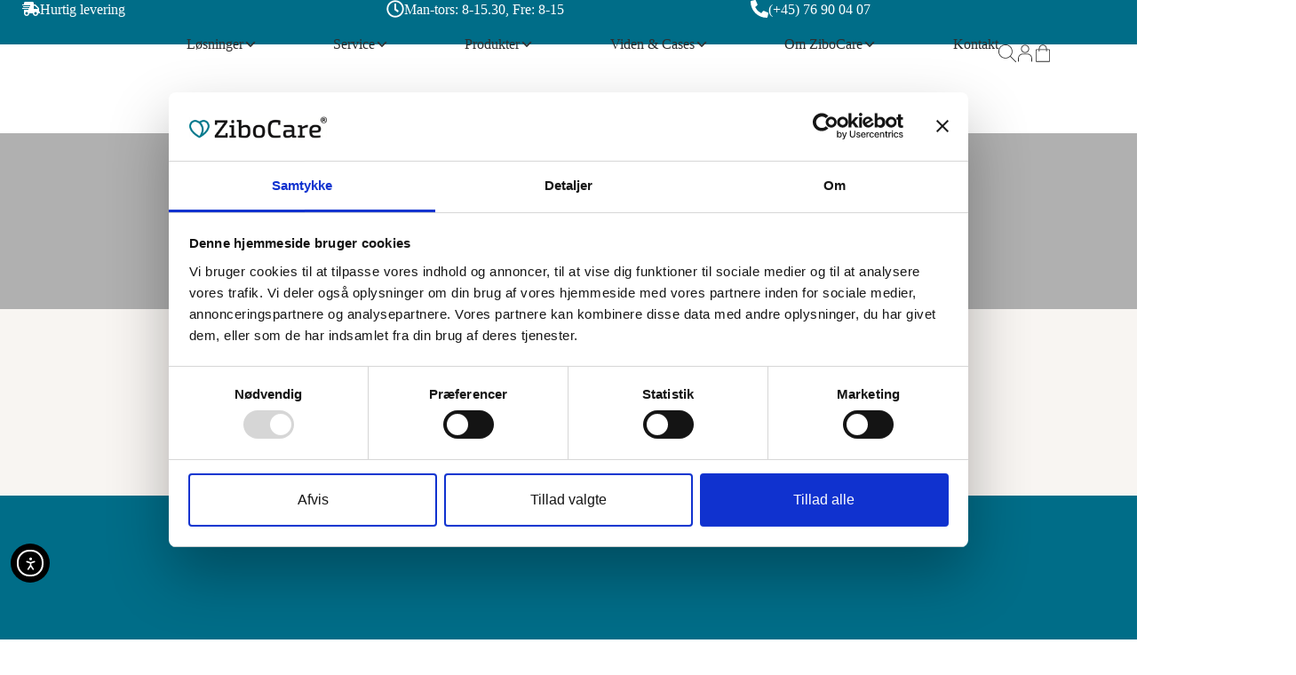

--- FILE ---
content_type: text/html; charset=UTF-8
request_url: https://zibocare.dk/produkter/page/15/
body_size: 45820
content:
<!doctype html>
<html lang="da-DK">
<head>
	<meta charset="UTF-8">
	<meta name="viewport" content="width=device-width, initial-scale=1">
	<link rel="profile" href="https://gmpg.org/xfn/11">
	<meta name="google-site-verification" content="T__IrZ4YHoTQ5SqRS-DzNUwZ5kPxuVF4_z4vx63yv_o" />
	<meta name='robots' content='index, follow, max-image-preview:large, max-snippet:-1, max-video-preview:-1' />
<!-- Google Tag Manager -->
<script>(function(w,d,s,l,i){w[l]=w[l]||[];w[l].push({'gtm.start':
new Date().getTime(),event:'gtm.js'});var f=d.getElementsByTagName(s)[0],
j=d.createElement(s),dl=l!='dataLayer'?'&l='+l:'';j.async=true;j.src=
'https://www.googletagmanager.com/gtm.js?id='+i+dl;f.parentNode.insertBefore(j,f);
})(window,document,'script','dataLayer','GTM-54VR5KTN');</script>
<!-- End Google Tag Manager --><style id='script-68ac57e3aa862-css' type='text/css'>
/* ---------- SINGLE PRODUCT ---------- */

/* General */
.button-variable-items-wrapper {
    gap:10px!important;
}
.button-variable-items-wrapper li {
    background-color:transparent!important;
    border:1px solid #2E2E2E!important;
    border-radius:100px!important;
    color:#2E2E2E!important;
    box-shadow:none!important;
    padding:20px 25px!important;
    margin:unset!important;
}
.button-variable-items-wrapper li.selected {
    background-color:#006D88!important;
    border:1px solid #006D88!important;
    color:#FFFFFF!important;
    box-shadow:none!important;
    padding:20px 25px!important;
    margin:unset!important;
}
.reset_variations {
    display:none!important;
}
table.variations {
    margin-bottom:25px!important;
}
table.variations td {
    padding:unset!important;
}
table.variations th {
    padding:0px 0px 5px 0px!important;
}
table.variations th label {
    font-size:14px!important;
    font-weight:400!important;
    color:#707070!important;
}
table.variations th span {
    font-size:14px!important;
    font-weight:400!important;
    color:#2E2E2E!important;
}
span.price {
    color:#2E2E2E!important;
    font-size:25px!important;
    font-family:'Plus Jakarta Sans'!important;
    font-weight:500!important;
}
.woocommerce-variation-price {
    margin-bottom:25px!important;
}
.gc_product_long_description_left h3, .gc_product_long_description_right h3{
    color:white!important;
}
.elementor-kit-12 button.minus, .elementor-kit-12 button.plus {
    background-color:unset!important;
}
.elementor-kit-12 button.gc-thumb {
    padding:10px!important;
}
.gc_product_loop_wrapper {
    width:100%!important;
}
.gc_viden_cases_loop_item_wrapper {
    display:flex!important;
    flex-direction:row!important;
}
.gc_viden_cases_loop_item_wrapper .gc_viden_cases_loop_item_bottom_wrapper {
    height:100%!important;
    justify-content:space-between!important;
}
.gc_product_specifications a {
    color:white!important;
}
.gc_product_tabs {
    h1, h2, h3, h4, h5, h6, a, p {
        color:white!important;
    }
}
.product-type-simple .gc_simple_price {
    display:flex!important;
}
.product-type-variable .gc_simple_price, .product-type-grouped .gc_simple_price, .product-type-external .gc_simple_price {
    display:none!important;
}
.elementor-element-7ff361d:hover {
    .e-fas-phone-alt {
        fill:#fca17d!important;
    }
    a {
        color:#fca17d!important;
    }
}



/* Downloadable files list */
.acf-download-wrapper {
    display:flex;
    flex-direction:column;
    gap:25px;
}
.acf-download-item {
    width:100%;
    display:flex;
    flex-direction:row;
    align-items:center!important;
    justify-content:space-between;
}
.icon-left {
    display:flex;
    justify-content:flex-start;
}
.icon-right {
    display:flex;
    justify-content:flex-end;
}
.file-title {
    text-align:left;
    font-size:20px;
    color:white;
    font-family:'Plus Jakarta Sans';
    font-weight:500;
}
.acf-download-item:hover {
    .file-title {
        color:#FCA17D;
    }
    .icon-left img {
        transform:scale(1.05);
    }
    .icon-right img {
        transform:scale(1.1);
    }
}
.acf-download-item .file-title p {
    margin:unset!important;
}
.acf-download-item img {
    width:40px!important;
    height:40px!important;
}







/* Product quantity selector */
/* Remove default arrows */
input.qty::-webkit-outer-spin-button,
input.qty::-webkit-inner-spin-button {
    -webkit-appearance: none;
    margin: 0;
}
input.qty {
    -moz-appearance: textfield;
}
/* Style quantity wrapper */
.quantity {
    display: flex;
    align-items: center;
    border: 1px solid #2E2E2E;
    border-radius: 100px;
    overflow: hidden;
    width: fit-content;
}
.quantity button {
    background: transparent;
    border: none;
    font-size: 16px;
    padding: none!important;
    cursor: pointer;
    user-select: none;
    line-height: 22px;
}
.quantity input.qty {
    border: none;
    text-align: center;
    font-size: 16px;
    background: transparent;
    outline: none;
    padding:unset!important;
    width:auto;
}
button.minus, button.plus {
    padding:15px 30px!important;
    margin:unset!important;
}
button.minus:hover, button.plus:hover {
    color:#2E2E2E!important;
    background-color:transparent!important;
    transform:scale(1.5);
}
button.minus:focus, button.plus:focus {
    color:#2E2E2E!important;
    background-color:transparent!important;
}
/* Style Add to cart button */
button.single_add_to_cart_button {
    background-color:#FCA583!important;
    border-radius:100px!important;
    color:#2E2E2E!important;
    font-family:'Plus Jakarta Sans'!important;
    font-size:16px!important;
    font-weight:400!important;
    line-height:22px!important;
    padding:10px 50px!important;
}
button.single_add_to_cart_button:hover {
    background-color:#006D88!important;
    color:white!important;
}



/* Product long description */
.gc_product_long_description_left, .gc_product_long_description_right {
    h1, h2, h3, h4, h5, a, p {
        color:white;
    }
}





/* ---------- CART ---------- */

/* General */
.gc_cart-wrapper {
    .e-cart__container {
        grid-column-gap:100px!important;
        align-items:center!important;
    }
    .e-cart__column-end .e-cart-section {
        background-color:#F8F5F2!important;
        padding:80px!important;
        justify-content:space-between!important;
    }
    thead {
        display:none!important;
    }
    .product-name > a {
        color:#262123!important;
        font-size:14px!important;
        font-family:"Plus Jakarta Sans", Sans-Serif !important;
        font-weight:500!important;
    }
    .product-name > a:hover {
        color:#FCA583!important;
    }
    .product-meta-cart {
        padding-top:20px!important;
    }
    .product-meta-cart a {
        color:#707070!important;
        font-size:13px!important;
        font-family:"Plus Jakarta Sans", Sans-Serif !important;
        font-weight:400!important;
    }
    .amount {
        color:#262123!important;
        font-size:14px!important;
        font-family:"Plus Jakarta Sans", Sans-Serif !important;
        font-weight:500!important;
    }
    .acf-cart-meta:hover {
        color:#FCA583!important;
    }
    .product-price {
        display:none!important;
    }
    img {
        width:150px!important;
        height:150px!important;
    }
    img:hover {
        transform:scale(1.01);
    }
    .cart_totals > h2 {
        padding:unset!important;
        margin:unset!important;
        padding-bottom:50px!important;
    }
    .cart_totals > table {
        margin:unset!important;
    }
    .cart_totals .wc-proceed-to-checkout {
        padding:unset!important;
        padding-top:50px!important;
    }
    .woocommerce-shipping-calculator {
        display:none!important;
    }
    .woocommerce-shipping-destination {
        display:none!important;
    }
    .cart_totals {
        height:100%!important;
        display:flex!important;
        flex-direction:column!important;
        justify-content:space-between!important;
    }
    .cart-collaterals {
        height:100%!important;
    }
    .e-cart-section {
        height:100%!important;
    }
    .e-sticky-right-column {
        height:100%!important;
    }
    .e-cart__column-end {
        height:100%!important;
    }
    tr.cart-subtotal > td {
        border-top:1px solid #B0B0B0!important;
        padding-top:30px!important;
    }
    tr.shipping > td {
        border-bottom:1px solid #B0B0B0!important;
        padding-bottom:30px!important;
    }
    tr.order-total > td {
        padding-top:30px!important;
    }
}
#fluentform_6 .ff_submit_btn_wrapper {
    display:none!important;
}
#dibs-order-review {
    display:none!important;
}
.elementor-widget-woocommerce-cart .woocommerce table.shop_table.cart .actions {
    display:none!important;
}
.elementor-widget-woocommerce-cart .woocommerce .input-text.qty {
    text-align:center!important;
    border:none!important;
}
.woocommerce-cart-form__cart-item button.minus, .woocommerce-cart-form__cart-item button.plus {
    padding:5px 10px!important;
}
.gc_empty_cart_wrapper {
    display:flex;
    padding:100px;
    align-items:center;
    justify-content:center;
}
.order-summary-subtotals {
    display:flex;
    flex-direction:column;
    gap:10px;
}
.gc_cart_subtotals_wrapper .summary-row, .gc_cart_total_wrapper .total-row {
    display:flex;
    flex-direction:row;
    justify-content:space-between;
}



/* Items in cart */
.gc_cart_items_wrapper {
    display:flex;
    flex-direction:column;
    font-family:'Plus Jakarta Sans';
}
.gc_cart_item {
    display:flex;
    flex-direction:row;
    justify-content:space-between;
    align-items:stretch;
    padding:50px 25px;
    border-bottom:1px solid #2E2E2E;
}
.gc_cart_item_left {
    width:25%;
    
    img {
        width:150px;
        height:150px;
    }
}
.gc_cart_item_mid {
    width:50%;
    display:flex;
    flex-direction:column;
    justify-content:center;
    
    .product-title {
        color:#262123;
        font-size:14px;
        font-weight:500;
        line-height:20px;
        padding-bottom:10px;
    }
    .hmi-number, .hmi_link, .sku-number, .gc_product_attributes {
        color:#707070;
        font-size:13px;
        font-weight:400;
        line-height:22px;
    }
}
.gc_cart_item_right {
    width:25%;
    display:flex;
    flex-direction:column;
    justify-content:space-between;
    align-items:center;
}
.product-title a:hover {
    color:#FCA583;
}
.gc_cart_item_right_bottom {
    display:flex;
    flex-direction:row;
    gap:25px;
    align-items:center;
}
.gc_cart_item_right_bottom_left {
    .minus, .plus {
        padding:5px 10px!important;
        background-color:unset!important;
    }
}
.gc_cart_item_right_bottom_right {
    .remove-item a:hover {
        color:red;
    }
    i {
        font-size:25px;
    }
}





/* ---------- GENERAL ---------- */

/* FAQ */
.gc_faq_tabs_accordion .e-n-accordion-item-title[aria-expanded="true"] {
    border-top-left-radius:50px!important;
    border-top-right-radius:50px!important;
    border-bottom-right-radius:0px!important;
    border-bottom-left-radius:0px!important;
}



/* Nyhedsbrev */
.tilmeld_nyhedsbrev_bottom {
    color:white!important;
}



/* Product loop grid */
.gc_popular-products .woocommerce-LoopProduct-link > img {
    padding:50px;
    background-color:white;
}
.gc_popular-product-loop-section .price {
    margin:unset;
}
.wpml-ls-statics-footer {
    display:none!important;
}



/* Custom pagination icons */
.products_prev, .products_next {
    cursor:pointer;
}
.products_prev.disabled, .products_next.disabled {
    opacity:0.3;
    pointer-events:none;
    cursor:default;
}
.gc_popular-product-loop-section > .elementor-pagination {
    display:none!important;
}
.elementor-pagination {
    display:flex;
    flex-direction:row!important;
    align-items:center;
    justify-content:center;
}
.page-numbers:not(.dots) {
    display:flex!important;
    align-items:center!important;
    justify-content:center!important;
    width:50px!important;
    height:50px!important;
    border:1px solid #006D88!important;
    border-radius:100%!important;
}
.elementor-element-6728201c .page-numbers {
    display:none!important;
}



/* My account page */
.gc_my_account_wrapper {
    .woocommerce {
        display:flex;
        flex-direction:row;
        width:100%;
    }
    .woocommerce-MyAccount-navigation {
        width:33%;
    }
    .woocommerce-MyAccount-content {
        width:66%;
        background-color:#F8F5F2;
        padding:80px;
    }
    .woocommerce-MyAccount-navigation ul {
        display:flex;
        flex-direction:column;
        gap:25px;
    }
}



/* Checkout form */
.gc_checkout_billing_form, .gc_checkout_shipping_form {
    .gc_field_group {
        padding-bottom:25px;
        display:flex;
        flex-direction:row;
        justify-content:space-between;
        align-items:center;
        gap:25px;
    }
    .gc_form_field {
        display:flex;
        flex-direction:column;
        gap:10px;
        align-items:left;
        width:calc(50% - 25px);
    }
    .gc_address_group .left, .gc_address_group .right {
        display:flex;
        flex-direction:row;
        justify-content:space-between;
        align-items:center;
        gap:25px;
        width:calc(50% - 25px);
    }
    .gc_address_group .left .gc_form_field {
        width:100%;
    }
    .gc_address_group .right .gc_form_field:nth-of-type(1) {
        width:33%;
    }
    .gc_address_group .right .gc_form_field:nth-of-type(2) {
        width:66%;
    }
    .gc_additional_information_group .gc_form_field {
        width:calc(50% - 25px);
    }
    .gc_form_button_wrapper {
        width:100%;
        display:flex;
        flex-direction:row;
        justify-content:space-between;
        align-items:center;
        padding-top:50px;
    }
}
.gc_shipping_option_select {
    display:flex;
    flex-direction:column;
    gap:25px;
}
#gc_shipping_form_container_1 {
    display:flex;
    flex-direction:column;
    gap:10px;
    
    .gc_form_button_wrapper{
        display:flex;
        flex-direction:row;
        justify-content:space-between;
        align-items: center;
        padding-top:50px;
    }
}
#gc_shipping_form_container_2 {
    .gc_checkout_shipping_form {
        width:100%;
    }
}
#gc_shipping_form_container_1, #gc_shipping_form_container_2 {
    padding-top:50px;
}
.gc-submit-btn {
    border:unset!important;
}
form.woocommerce-checkout {
    .col2-set, h3 {
        display:none!important;
    }
}
table.woocommerce-checkout-review-order-table {
    display:none!important;
}
.woocommerce button.button.alt {
    background-color:#FCA583!important;
}
.woocommerce button.button.alt:hover {
    background-color:#006D88!important;
}



/* Checkout summary */
.gc_checkout_wrapper {
    align-items:stretch!important;
}
.gc_checkout_cart_items_wrapper {
    display:flex;
    flex-direction:column;
    gap:50px;
}
.gc_checkout_left_wrapper {
    display:flex;
    flex-direction:column;
    justify-content:space-between!important;
}
.gc_checkout_right_wrapper {
    .order-summary-subtotals {
        display:flex;
        flex-direction:column;
        gap:10px;
    }
    .summary-row {
        display:flex;
        flex-direction:row;
        justify-content:space-between;
    }
    .hmi_link:hover {
        color:#FCA583!important;
    }
}
.gc_checkout_cart_item {
    display:flex;
    flex-direction:row;
    gap:25px;
    align-items:stretch;
    
    img {
        width:150px;
        height:150px;
    }
}
.gc_checkout_cart_item_right {
    display:flex;
    flex-direction:column;
    justify-content:space-between;
}
.gc_checkout_cart_item_right_top, .gc_checkout_cart_item_right_bottom {
    font-size:13px;
    color:#262123;
    font-weight:400;
    line-height:22px;
}
.gc_checkout_cart_item_right_mid, .hmi_link {
    font-size:13px;
    color:#707070!important;
    font-weight:400;
    line-height:22px;
}



/* Header search */
.gc-icon-search {
    position:relative;
    z-index:9999;
}
input.gc-icon-search__input:focus-visible {
    border:unset!important;
}
.gc-icon-search__input:focus,
.gc-icon-search__input:focus-visible {
    outline:none!important;
    box-shadow:none!important;
}
.gc-icon-search__input {
    position:absolute;
    top:50%;
    right:36px;
    transform:translateY(-50%);
    width:0;
    opacity:0;
    padding:0;
    border-radius:5px;
    pointer-events:none;
}
.gc-icon-search.is-open .gc-icon-search__input {
  width:65vw;
  padding:10px;
  opacity:1;
  pointer-events:auto;
}
.elementor-section, .elementor-container, .elementor-widget {
    overflow:visible;
}





/* Mix */
.gc_taxonomy-content {
    display:none;
}
.gc_viden-og-cases-loop-grid .e-loop-item .e-con-full {
    height:100%!important;
}
.elementor-post-info__terms-list-item:hover {
    color:#FCA583!important;
}
.gc_testimonials-2 .swiper-pagination-bullet {
    border:1px solid #FCA17D!important;
}
.gc_testimonials-1 .swiper-pagination-bullet {
    border:1px solid #006D88!important;
}
body button {
    font-size:16px!important;
    font-weight:400!important;
}
#mega-menu-wrap-menu-1 #mega-menu-menu-1 > li.mega-current-menu-parent ul.mega-sub-menu li.mega-current-menu-item a.mega-menu-link {
    color:#006d88!important;
}





/* ---------- MEDIAQUERIES ---------- */

/* Desktop */
@media (min-width:1367px) {

    /* General */
    .gc_heading h1 {
        font-size:4.5em!important;
        line-height:1em!important;
        font-weight:500!important;
    }
    .gc_heading h2 {
        font-size:3.5em!important;
        line-height:1em!important;
        font-weight:500!important;
    }
    .gc_heading h3 {
        font-size:3em!important;
        line-height:1em!important;
        font-weight:500!important;
    }
    .gc_subheading h2 {
        font-size:2.5em!important;
        line-height:1em!important;
    }
    .gc_subheading h4, .gc_subheading h5 {
        font-size:3.5em!important;
        line-height:1em!important;
        font-weight:500!important;
    }
    .gc_viden_cases_loop_item_wrapper {
        display:flex!important;
        flex-direction:row!important!importantimportant;
    }
}





/* Laptop */
@media (max-width:1366px) {
    
     /* General */
     .gc_heading h1 {
        font-size:3.5em!important;
        line-height:1em!important;
        font-weight:500!important;
    }
    .gc_heading h2 {
        font-size:3em!important;
        line-height:1em!important;
        font-weight:500!important;
    }
    .gc_heading h3 {
        font-size:2.5em!important;
        line-height:1em!important;
        font-weight:500!important;
    }
    .gc_subheading h2 {
        font-size:2em!important;
        line-height:1em!important;
        font-weight:500!important;
    }
    .gc_subheading h4, .gc_subheading h5 {
        font-size:3em!important;
        line-height:1em!important;
        font-weight:500!important;
    }
    .gc_viden_cases_loop_item_wrapper {
        display:flex!important;
        flex-direction:row!important!importantimportant;
    }
    .gc-icon-search.is-open .gc-icon-search__input {
        width:60vw!important;
    }
}





/* Tablet */
@media (max-width:1024px) {

    /* Header */
    .gc_header_usp_wrapper ul {
        flex-direction:column!important;
        justify-content:center!important;
    }



    /* General */
    .gc_heading h1 {
        font-size:3em!important;
        line-height:1em!important;
        font-weight:500!important;
    }
    .gc_h2 h2 {
        font-size:2.5em!important;
        line-height:1em!important;
        font-weight:500!important;
    }
    .gc_heading h3 {
        font-size:2em!important;
        line-height:1em!important;
        font-weight:500!important;
    }
    .gc_subheading h2 {
        font-size:2em!important;
        line-height:1em!important;
        font-weight:500!important;
    }
    .gc_subheading h4, .gc_subheading h5 {
        font-size:3em!important;
        line-height:1em!important;
        font-weight:500!important;
    }
    .elementor-element-ab7a00e, .elementor-element-81bbcf5 .e-n-tabs.e-activated {
        gap:25px!important;
    }
    .gc_form_button_wrapper {
        padding-top:unset!important;
    }
    .elementor-widget-woocommerce-product-add-to-cart .woocommerce-variation-add-to-cart {
        display:flex!important;
        flex-direction:column!important;
        gap:25px;
    }
    .elementor-widget-woocommerce-product-add-to-cart .woocommerce-variation-add-to-cart .quantity {
        width:200px!important;
        margin:unset!important;
    }
    .elementor-widget-woocommerce-product-add-to-cart .woocommerce-variation-add-to-cart .single_add_to_cart_button {
        padding:20px 50px!important;
        width:200px!important;
        margin:unset!important;
    }
    .gc_viden_cases_loop_item_wrapper {
        display:flex!important;
        flex-direction:row!important!importantimportant;
    }
    .gc_testimonials-2 {
        max-width:90%!important;
    }
    .elementor-testimonial__text {
        font-size:20px!important;
    }
}





/* Mobile landscape */
@media (max-width:767px) {

    /* Header search */
    .gc-icon-search.is-open .gc-icon-search__input{
        width:86vw;
    }



    /* Items in cart */
    .gc_cart_item {
        .gc_cart_item_left, .gc_cart_item_mid, .gc_cart_item_right {
            align-items:center;
        }
    }



    /* Checkout form */
    .elementor-element .elementor-widget-n-tabs.e-n-tabs-mobile {
        --n-tabs-heading-display: flex !important;
        --n-tabs-content-display: block !important;
    }
    .elementor.elementor .elementor-widget-n-tabs.e-n-tabs-mobile .e-n-tabs {
        gap:25px!important;
    }
    .e-n-tabs-heading {
        display:flex!important;
        flex-direction:row!important;
        gap:10px;
        align-items:center!important;
    }
    .e-n-tab-title {
        padding:unset!important;
        margin:unset!important;
    }
    .gc_form_button_wrapper {
        flex-direction:column!important;
        gap:25px!important;
    }
    .gc_form_button_wrapper .elementor-button {
        width:50%!important;
    }
    .gc_field_group {
        gap:10px!important;
    }
    .gc_address_group .right {
        gap:10px!important;
    }
    .gc_field_group .left, .gc_field_group .right, .gc_form_field {
        width:100%!important;
    }
    .gc_progression_item {
        display:flex!important;
        flex-direction:column!important;
        justify-content:center!important;
    }



    /* General */
    .gc_heading h1 {
        font-size:2.5em!important;
        line-height:1em!important;
        font-weight:500!important;
    }
    .gc_heading h2 {
        font-size:2em!important;
        line-height:1em!important;
        font-weight:500!important;
    }
    .gc_heading h3 {
        font-size:1.5em!important;
        line-height:1em!important;
        font-weight:500!important;
    }
    .gc_subheading h2 {
        font-size:2em!important;
        line-height:1em!important;
        font-weight:500!important;
    }
    .gc_subheading h4, .gc_subheading h5 {
        font-size:2.5em!important;
        line-height:1em!important;
        font-weight:500!important;
    }
    .gc_viden_cases_loop_item_wrapper {
        display:flex!important;
        flex-direction:row!important!importantimportant;
    }
    .elementor-widget-n-tabs .e-n-tab-title-text {
        padding:15px 25px!important;
    }
    .mega-toggle-animated-inner, .mega-toggle-animated-inner::before, .mega-toggle-animated-inner::after {
        width:30px!important;
    }
    .elementor-testimonial__text {
        font-size:18px!important;
    }
    
    
    
    /* Single product */
    .gc-product-image-gallery .gc-thumbs:has(.gc-thumb:nth-child(-n+3):last-child) .gc-thumbs {
        display:flex!important;
        flex-direction:row!important;
        gap:10px!important;
    }
    .gc-product-image-gallery .gc-thumbs:has(.gc-thumb:nth-child(-n+3):last-child) .gc-thumb {
        margin-bottom:150px!important;
        min-width:100px!important;
    }
}





/* Mobile portrait */
@media (max-width:480px) {

    /* Items in cart */
    .gc_cart_item {
        flex-direction:column!important;
        align-items:center!important;
        gap:10px;
        
        .gc_cart_item_left, .gc_cart_item_mid, .gc_cart_item_right {
            display:flex;
            width:100%!important;
            align-items:center!important;
            justify-content:center!important;
        }
        .gc_cart_item_right {
            gap:10px;
        }
    }



    /* Checkout form */
    .gc_form_button_wrapper .elementor-button {
        width:75%!important;
    }
    .gc_address_group {
        flex-direction:column!important;
    }
    .gc-pickup-item {
        flex-direction:column!important;
        gap:10px!important;
        justify-content:center!important;
    }
    .gc-pickup-item-right {
        justify-content:flex-end!important;
    }
    
    
    
    /* Single product */
    .file-title {
        font-size:18px;
    }
    .gc-product-image-gallery .gc-thumbs:has(.gc-thumb:nth-child(-n+3):last-child) .gc-thumb {
        margin-bottom:75px!important;
    }



    /* General */
    .elementor-327 .elementor-element.elementor-element-9f7bf0b .e-search-input {
        padding-left:33%!important;
    }
    .gc_heading h1 {
        font-size:2.3em!important;
        line-height:1em!important;
        font-weight:500!important;
    }
    .gc_heading h2 {
        font-size:2em!important;
        line-height:1em!important;
        font-weight:500!important;
    }
    .gc_heading h3 {
        font-size:1.5em!important;
        line-height:1em!important;
        font-weight:500!important;
    }
    .gc_subheading h2 {
        font-size:2em!important;
        line-height:1em!important;
        font-weight:500!important;
    }
    .gc_subheading h4, .gc_subheading h5 {
        font-size:2em!important;
        line-height:1.2em!important;
        font-weight:500!important;
    }
    .gc_viden_cases_loop_item_wrapper {
        display:flex!important;
        flex-direction:row!important!importantimportant;
    }
    .elementor-widget-n-tabs .e-n-tab-title-text {
        padding:10px!important;
    }
    .gc_product_long_description_left h2, .gc_product_long_description_right h2 {
        font-size:2em!important;
        line-height:1em!important;
    }
    .elementor-testimonial__text {
        font-size:16px!important;
    }
}
</style>
<style id='script-68c7fafce571a-css' type='text/css'>
@media (min-width:1025px) {
    .mega-toggle-blocks-left, .mega-toggle-blocks-right {
        display:none!important;
    }
    #mega-menu-wrap-menu-1 #mega-menu-menu-1 {
        padding:unset!important;
        display:flex!important;
        flex-direction:row!important;
        justify-content:flex-end!important;
        gap:25px!important;
    }
    #mega-menu-wrap-menu-1 #mega-menu-menu-1 > li.mega-menu-item {
        margin:unset!important;
        display:flex!important;
        flex-direction:row!important;
        justify-content:space-between!important;
    }
    #mega-menu-wrap-menu-1 #mega-menu-menu-1 > li.mega-menu-item > a.mega-menu-link {
        padding:unset!important;
    }
    #mega-menu-wrap-menu-1 #mega-menu-menu-1 li.mega-menu-item-has-children > a.mega-menu-link > span.mega-indicator {
        margin:unset!important;
    }
    #mega-menu-wrap-menu-1 #mega-menu-menu-1 > li.mega-menu-flyout ul.mega-sub-menu {
        display:flex!important;
        flex-direction:column!important;
        padding:25px!important;
        margin-top:10px!important;
    }
    #mega-menu-wrap-menu-1 #mega-menu-menu-1 > li.mega-menu-item-8129 > ul.mega-sub-menu {
        display:flex!important;
        flex-direction:row!important;
        padding:25px!important;
        margin-top:72px!important;
    }
}




@media (max-width:1366px) {
    #mega-menu-wrap-menu-1 #mega-menu-menu-1 {
        justify-content:space-between!important;
    }
}
@media (max-width:1053px) and (min-width:1025px) {
    #mega-menu-wrap-menu-1 #mega-menu-menu-1 li.mega-menu-item-has-children > a.mega-menu-link > span.mega-indicator {
        left:calc(100% - 10px)!important;
    }
}



@media (max-width:1024px) {
    #mega-menu-wrap-max_mega_menu_1 .mega-menu-toggle.mega-menu-open + #mega-menu-max_mega_menu_1 {
        width:75vw!important;
        padding:50px!important;
        justify-content:flex-start!important;
        gap:25px!important;
    }
    #mega-menu-wrap-max_mega_menu_1 #mega-menu-max_mega_menu_1 > li.mega-menu-item > a.mega-menu-link {
        display:flex!important;
    }
    #mega-menu-wrap-max_mega_menu_1 #mega-menu-max_mega_menu_1 > li.mega-menu-flyout ul.mega-sub-menu li.mega-menu-item > a.mega-menu-link {
        display:flex!important;
    }
    #mega-menu-wrap-max_mega_menu_1 #mega-menu-max_mega_menu_1 li.mega-menu-item-has-children li.mega-menu-item-has-children > a.mega-menu-link > span.mega-indicator {
        margin-left:unset!important;
    }
    #mega-menu-wrap-max_mega_menu_1 #mega-menu-max_mega_menu_1 > li.mega-menu-flyout ul.mega-sub-menu li.mega-menu-item > a.mega-menu-link {
        background-color:#006D88!important;
        color:white!important;
    }
    #mega-menu-wrap-max_mega_menu_1 #mega-menu-max_mega_menu_1 > li.mega-menu-flyout ul.mega-sub-menu li.mega-current-menu-parent > a.mega-menu-link {
        color:#FCA17D!important;
        text-decoration:none!important;
    }
    #mega-menu-wrap-max_mega_menu_1 #mega-menu-max_mega_menu_1 > li.mega-menu-flyout ul.mega-sub-menu li.mega-menu-item ul.mega-sub-menu a.mega-menu-link[aria-current="page"] {
        color:#FCA17D!important;
    }
    #mega-menu-wrap-max_mega_menu_1 #mega-menu-max_mega_menu_1 > li.mega-menu-flyout ul.mega-sub-menu li.mega-menu-item a.mega-menu-link {
        padding-left:25px!important;
    }
    #mega-menu-wrap-max_mega_menu_1 #mega-menu-max_mega_menu_1 > li.mega-menu-flyout ul.mega-sub-menu li.mega-menu-item ul.mega-sub-menu a.mega-menu-link {
        padding-left:50px!important;
    }
    #mega-menu-wrap-max_mega_menu_1 #mega-menu-max_mega_menu_1 > li.mega-menu-flyout ul.mega-sub-menu li.mega-menu-item a.mega-menu-link:hover, #mega-menu-wrap-max_mega_menu_1 #mega-menu-max_mega_menu_1 > li.mega-menu-flyout ul.mega-sub-menu li.mega-menu-item a.mega-menu-link:focus {
        text-decoration:unset!important;
    }
    #mega-menu-wrap-max_mega_menu_1 .mega-menu-toggle.mega-menu-open ~ button.mega-close {
        left:calc(min(75vw - 85px, 100vw))!important;
    }
    #mega-menu-wrap-max_mega_menu_1 .mega-menu-toggle ~ button.mega-close {
        top:57px!important;
    }
    .elementor-element-2e1dd7d .elementor-icon-wrapper {
        display:flex!important;
    }
    .gc-icon-search__input {
        min-width:38vw!important;
    }
}



@media (max-width:767px) {
    #mega-menu-wrap-max_mega_menu_1 .mega-menu-toggle.mega-menu-open + #mega-menu-max_mega_menu_1 {
        width:100vw!important;
        padding:50px 25px!important;
    }
    #mega-menu-wrap-max_mega_menu_1 .mega-menu-toggle.mega-menu-open ~ button.mega-close {
        left:calc(min(100vw - 60px, 100vw))!important;
    }
    .gc-icon-search__input {
        min-width:50vw!important;
    }
}



@media (max-width:480px) {
    #mega-menu-wrap-max_mega_menu_1 .mega-menu-toggle.mega-menu-open + #mega-menu-max_mega_menu_1 {
        padding:50px 10px!important;
    }
}


@media (max-width:325px) {
    .elementor-element-34dcf1f {
        display:flex!important;
        gap:5px!important;
        justify-content:flex-end!important;
    }
    .elementor-86 .elementor-element.elementor-element-9a4a127 {
        width:40%!important;
    }
}



@media (max-width:270px) {
    .elementor-element-5fd1e08 {
        display:flex!important;
        flex-direction:column!important;
    }
    .elementor-element-d02fa0c, .elementor-element-17549ac {
        width:100%!important;
    }
}












</style>
<style id='script-68f9f2bc977f2-css' type='text/css'>
.acf-product-video {
    display:flex;
    justify-content:center;
    align-items:center;
}
.acf-video-wrapper[data-count="1"] {
    display:flex;
    justify-content:center;
    align-items:center;
}

.acf-product-video iframe {
    height:15vw!important;
}
.acf-video-wrapper[data-count]:not([data-count="1"]) {
    display:grid!important;
    grid-template-columns:repeat(3, 1fr)!important;
    gap:50px;
}


@media (max-width:1366px) {
    .acf-product-video iframe {
        height:25vw!important;
    }
    .acf-video-wrapper[data-count]:not([data-count="1"]) {
        display:grid!important;
        grid-template-columns:repeat(2, 1fr)!important;
        gap:25px;
    }
}



@media (max-width:767px) {
    .acf-product-video iframe {
        height:50vw!important;
    }
    .acf-video-wrapper[data-count]:not([data-count="1"]) {
        display:grid!important;
        grid-template-columns:repeat(1, 1fr)!important;
    }
}
</style>

	<!-- This site is optimized with the Yoast SEO plugin v26.8 - https://yoast.com/product/yoast-seo-wordpress/ -->
	<title>Køb professionelle hjælpemidler her - ZiboCare A/S</title>
	<meta name="description" content="ZiboCare har et stort udvalg af professionelle hjælpemidler. Trykaflastende madrasser, sansestimulerende tyngdeprodukter, rehab hjælpemidler" />
	<link rel="canonical" href="https://zibocare.dk/produkter/" />
	<meta property="og:locale" content="da_DK" />
	<meta property="og:type" content="article" />
	<meta property="og:title" content="Køb professionelle hjælpemidler her - ZiboCare A/S" />
	<meta property="og:description" content="ZiboCare har et stort udvalg af professionelle hjælpemidler. Trykaflastende madrasser, sansestimulerende tyngdeprodukter, rehab hjælpemidler" />
	<meta property="og:url" content="https://zibocare.dk/produkter/" />
	<meta property="og:site_name" content="ZiboCare A/S" />
	<meta property="article:modified_time" content="2025-10-17T09:02:48+00:00" />
	<meta property="og:image" content="https://zibocare.dk/wp-content/uploads/2025/06/ZiboCare_Car_1_hero_3804px-scaled.jpg" />
	<meta property="og:image:width" content="2560" />
	<meta property="og:image:height" content="1280" />
	<meta property="og:image:type" content="image/jpeg" />
	<meta name="twitter:card" content="summary_large_image" />
	<script type="application/ld+json" class="yoast-schema-graph">{"@context":"https://schema.org","@graph":[{"@type":"WebPage","@id":"https://zibocare.dk/produkter/","url":"https://zibocare.dk/produkter/","name":"Køb professionelle hjælpemidler her - ZiboCare A/S","isPartOf":{"@id":"https://zibocare.dk/#website"},"datePublished":"2025-10-17T08:52:05+00:00","dateModified":"2025-10-17T09:02:48+00:00","description":"ZiboCare har et stort udvalg af professionelle hjælpemidler. Trykaflastende madrasser, sansestimulerende tyngdeprodukter, rehab hjælpemidler","inLanguage":"da-DK","potentialAction":[{"@type":"ReadAction","target":["https://zibocare.dk/produkter/"]}]},{"@type":"WebSite","@id":"https://zibocare.dk/#website","url":"https://zibocare.dk/","name":"ZiboCare A/S","description":"Leverandør af professionelle hjælpemidler","publisher":{"@id":"https://zibocare.dk/#organization"},"potentialAction":[{"@type":"SearchAction","target":{"@type":"EntryPoint","urlTemplate":"https://zibocare.dk/?s={search_term_string}"},"query-input":{"@type":"PropertyValueSpecification","valueRequired":true,"valueName":"search_term_string"}}],"inLanguage":"da-DK"},{"@type":"Organization","@id":"https://zibocare.dk/#organization","name":"ZiboCare A/S","url":"https://zibocare.dk/","logo":{"@type":"ImageObject","inLanguage":"da-DK","@id":"https://zibocare.dk/#/schema/logo/image/","url":"https://zibocare.dk/wp-content/uploads/2025/05/ZiboCare_Logo_AHG_Down_Horizental_300px.png","contentUrl":"https://zibocare.dk/wp-content/uploads/2025/05/ZiboCare_Logo_AHG_Down_Horizental_300px.png","width":300,"height":87,"caption":"ZiboCare A/S"},"image":{"@id":"https://zibocare.dk/#/schema/logo/image/"},"sameAs":["https://www.linkedin.com/company/zibocare/"]}]}</script>
	<!-- / Yoast SEO plugin. -->


<link rel='dns-prefetch' href='//cdn.elementor.com' />
<link rel="alternate" type="application/rss+xml" title="ZiboCare A/S &raquo; Feed" href="https://zibocare.dk/feed/" />
<link rel="alternate" type="application/rss+xml" title="ZiboCare A/S &raquo;-kommentar-feed" href="https://zibocare.dk/comments/feed/" />
<link rel="alternate" title="oEmbed (JSON)" type="application/json+oembed" href="https://zibocare.dk/wp-json/oembed/1.0/embed?url=https%3A%2F%2Fzibocare.dk%2Fprodukter%2F" />
<link rel="alternate" title="oEmbed (XML)" type="text/xml+oembed" href="https://zibocare.dk/wp-json/oembed/1.0/embed?url=https%3A%2F%2Fzibocare.dk%2Fprodukter%2F&#038;format=xml" />
<style id='wp-img-auto-sizes-contain-inline-css'>
img:is([sizes=auto i],[sizes^="auto," i]){contain-intrinsic-size:3000px 1500px}
/*# sourceURL=wp-img-auto-sizes-contain-inline-css */
</style>
<link rel='stylesheet' id='shipmondo-service-point-selector-block-style-css' href='https://zibocare.dk/wp-content/plugins/pakkelabels-for-woocommerce/public/build/blocks/service-point-selector/style-view.css?ver=4ffe73d575440c93dfc0' media='all' />
<link rel='stylesheet' id='fluentform-elementor-widget-css' href='https://zibocare.dk/wp-content/plugins/fluentform/assets/css/fluent-forms-elementor-widget.css?ver=6.1.14' media='all' />
<link rel='stylesheet' id='fluent-form-styles-css' href='https://zibocare.dk/wp-content/plugins/fluentform/assets/css/fluent-forms-public.css?ver=6.1.14' media='all' />
<link rel='stylesheet' id='fluentform-public-default-css' href='https://zibocare.dk/wp-content/plugins/fluentform/assets/css/fluentform-public-default.css?ver=6.1.14' media='all' />
<style id='wp-emoji-styles-inline-css'>

	img.wp-smiley, img.emoji {
		display: inline !important;
		border: none !important;
		box-shadow: none !important;
		height: 1em !important;
		width: 1em !important;
		margin: 0 0.07em !important;
		vertical-align: -0.1em !important;
		background: none !important;
		padding: 0 !important;
	}
/*# sourceURL=wp-emoji-styles-inline-css */
</style>
<style id='safe-svg-svg-icon-style-inline-css'>
.safe-svg-cover{text-align:center}.safe-svg-cover .safe-svg-inside{display:inline-block;max-width:100%}.safe-svg-cover svg{fill:currentColor;height:100%;max-height:100%;max-width:100%;width:100%}

/*# sourceURL=https://zibocare.dk/wp-content/plugins/safe-svg/dist/safe-svg-block-frontend.css */
</style>
<style id='getwooplugins-attribute-filter-style-inline-css'>
/*!
 * Variation Swatches for WooCommerce - PRO
 *
 * Author: Emran Ahmed ( emran.bd.08@gmail.com )
 * Date: 11/09/2025, 05:20:28 pm
 * Released under the GPLv3 license.
 */
.storepress-search-list-wrapper{display:flex;flex-direction:column;gap:1px}.storepress-components-search-control{margin-bottom:0!important;position:relative}.storepress-components-search-control input[type=search].storepress-components-search-control__input{background:#f0f0f0;border:none;border-radius:2px;box-shadow:0 0 0 transparent;display:block;font-family:-apple-system,BlinkMacSystemFont,Segoe UI,Roboto,Oxygen-Sans,Ubuntu,Cantarell,Helvetica Neue,sans-serif;font-size:16px;height:48px;line-height:normal;margin-left:0;margin-right:0;padding:16px 48px 16px 16px;transition:box-shadow .1s linear;width:100%}@media(prefers-reduced-motion:reduce){.storepress-components-search-control input[type=search].storepress-components-search-control__input{transition-delay:0s;transition-duration:0s}}@media(min-width:600px){.storepress-components-search-control input[type=search].storepress-components-search-control__input{font-size:13px;line-height:normal}}.storepress-components-search-control input[type=search].storepress-components-search-control__input:focus{border-color:var(--wp-admin-theme-color);box-shadow:0 0 0 .5px var(--wp-admin-theme-color);outline:2px solid transparent}.storepress-components-search-control input[type=search].storepress-components-search-control__input::-webkit-input-placeholder{color:rgba(30,30,30,.62)}.storepress-components-search-control input[type=search].storepress-components-search-control__input::-moz-placeholder{color:rgba(30,30,30,.62);opacity:1}.storepress-components-search-control input[type=search].storepress-components-search-control__input:-ms-input-placeholder{color:rgba(30,30,30,.62)}@media(min-width:600px){.storepress-components-search-control input[type=search].storepress-components-search-control__input{font-size:13px}}.storepress-components-search-control input[type=search].storepress-components-search-control__input:focus{background:#fff;box-shadow:inset 0 0 0 var(--wp-admin-border-width-focus) var(--wp-components-color-accent,var(--wp-admin-theme-color,#3858e9))}.storepress-components-search-control input[type=search].storepress-components-search-control__input::-moz-placeholder{color:#757575}.storepress-components-search-control input[type=search].storepress-components-search-control__input::placeholder{color:#757575}.storepress-components-search-control input[type=search].storepress-components-search-control__input::-webkit-search-cancel-button,.storepress-components-search-control input[type=search].storepress-components-search-control__input::-webkit-search-decoration,.storepress-components-search-control input[type=search].storepress-components-search-control__input::-webkit-search-results-button,.storepress-components-search-control input[type=search].storepress-components-search-control__input::-webkit-search-results-decoration{-webkit-appearance:none}.storepress-components-search-control__icon{align-items:center;bottom:0;display:flex;justify-content:center;position:absolute;right:12px;top:0;width:24px}.storepress-components-search-control__icon>svg{margin:8px 0}.storepress-components-search-control__input-wrapper{position:relative}.storepress-search-list-search-result-wrapper{border:1px solid #f0f0f0}.storepress-search-list-search-result-wrapper li,.storepress-search-list-search-result-wrapper ul{list-style:none;margin:0;padding:0}.storepress-search-list-search-result-wrapper ul{border:1px solid #f0f0f0;max-height:40vh;overflow:auto}.storepress-search-list-search-result-wrapper li{align-items:center;border-bottom:1px solid #f0f0f0;color:#2f2f2f;display:flex;font-family:-apple-system,BlinkMacSystemFont,Segoe UI,Roboto,Oxygen-Sans,Ubuntu,Cantarell,Helvetica Neue,sans-serif;font-size:13px;gap:5px;padding:8px}.storepress-search-list-search-result-wrapper li.selected,.storepress-search-list-search-result-wrapper li:hover{background-color:#f0f0f0}.storepress-search-list-search-result-wrapper li:last-child{border-bottom:none}.storepress-search-list-search-result-wrapper li input{height:20px;margin:0;padding:0;width:20px}.storepress-search-list-search-result-wrapper li input[type=radio]{-webkit-appearance:auto;box-shadow:none}.storepress-search-list-search-result-wrapper li input[type=radio]:before{display:none}.storepress-search-list-search-result-wrapper li .storepress-search-list-search-result-item{background-color:#fff}.storepress-search-list-search-result-wrapper li .storepress-search-list-search-result-item__label{cursor:pointer}.storepress-search-list-search-result-wrapper li .storepress-search-list-search-result-item__title{box-sizing:content-box;height:20px;padding:4px}.storepress-search-list-search-result-wrapper li .storepress-search-list-search-result-item__meta{background-color:#ddd;border-radius:5px;padding:4px}
.wp-block-getwooplugins-attribute-filter .filter-items{display:flex;flex-direction:column;float:none!important;gap:10px;margin:0;padding:0}.wp-block-getwooplugins-attribute-filter .filter-items li{list-style:none}.wp-block-getwooplugins-attribute-filter .filter-items.enabled-filter-display-limit-mode .filter-item:not(.selected):nth-child(n+10){display:none!important}.wp-block-getwooplugins-attribute-filter .filter-items.enabled-filter-display-limit-mode .filter-item-more{align-self:flex-end;display:flex}.wp-block-getwooplugins-attribute-filter.is-style-button .filter-items.enabled-filter-display-limit-mode .filter-item-more{align-items:center;align-self:auto}.wp-block-getwooplugins-attribute-filter .filter-item-more{display:none}.wp-block-getwooplugins-attribute-filter .filter-item{align-items:center;display:flex;flex-direction:row;gap:10px;justify-content:space-between}.wp-block-getwooplugins-attribute-filter .filter-item .item{border:2px solid #fff;box-shadow:var(--wvs-item-box-shadow,0 0 0 1px #a8a8a8);box-sizing:border-box;display:block;height:100%;transition:box-shadow .2s ease;width:100%}.wp-block-getwooplugins-attribute-filter .filter-item .item:hover{box-shadow:var(--wvs-hover-item-box-shadow,0 0 0 3px #ddd)}.wp-block-getwooplugins-attribute-filter .filter-item .text{display:inline-block;font-size:.875em}.wp-block-getwooplugins-attribute-filter .filter-item.style-squared .count,.wp-block-getwooplugins-attribute-filter .filter-item.style-squared .item{border-radius:3px}.wp-block-getwooplugins-attribute-filter .filter-item.style-rounded .item{border-radius:100%}.wp-block-getwooplugins-attribute-filter .filter-item.style-rounded .count{border-radius:12px}.wp-block-getwooplugins-attribute-filter .filter-item-wrapper{align-items:center;display:flex;gap:10px}.wp-block-getwooplugins-attribute-filter .filter-item-contents{display:flex;height:var(--wvs-archive-product-item-height,30px);justify-content:center;position:relative;width:var(--wvs-archive-product-item-width,30px)}.wp-block-getwooplugins-attribute-filter .filter-item .count{border:1px solid rgba(0,0,0,.102);color:#000;font-size:12px;line-height:10px;min-width:10px;padding:5px;text-align:center}.wp-block-getwooplugins-attribute-filter .filter-item-inner{width:100%}.wp-block-getwooplugins-attribute-filter .filter-item.selected{order:-1}.wp-block-getwooplugins-attribute-filter .filter-item.selected .item{box-shadow:var(--wvs-selected-item-box-shadow,0 0 0 2px #000)}.wp-block-getwooplugins-attribute-filter .filter-item.selected .filter-item-inner:before{background-image:var(--wvs-tick);background-position:50%;background-repeat:no-repeat;background-size:60%;content:" ";display:block;height:100%;position:absolute;width:100%}.wp-block-getwooplugins-attribute-filter .filter-item.selected .count{background:#000;border:1px solid #000;color:#fff}.wp-block-getwooplugins-attribute-filter.is-style-button .filter-items{flex-direction:row;flex-wrap:wrap}.wp-block-getwooplugins-attribute-filter.is-style-button .filter-item{border:1px solid rgba(0,0,0,.102);border-radius:3px;margin:0;padding:5px 8px 5px 5px}.wp-block-getwooplugins-attribute-filter.is-style-button .filter-item.style-rounded{border-radius:40px}.wp-block-getwooplugins-attribute-filter.is-style-button .filter-item.selected{border:1px solid #000}

/*# sourceURL=https://zibocare.dk/wp-content/plugins/woo-variation-swatches-pro/build/attribute-filter/style-index.css */
</style>
<link rel='stylesheet' id='woocommerce-layout-css' href='https://zibocare.dk/wp-content/plugins/woocommerce/assets/css/woocommerce-layout.css?ver=10.4.3' media='all' />
<link rel='stylesheet' id='woocommerce-smallscreen-css' href='https://zibocare.dk/wp-content/plugins/woocommerce/assets/css/woocommerce-smallscreen.css?ver=10.4.3' media='only screen and (max-width: 768px)' />
<link rel='stylesheet' id='woocommerce-general-css' href='https://zibocare.dk/wp-content/plugins/woocommerce/assets/css/woocommerce.css?ver=10.4.3' media='all' />
<style id='woocommerce-inline-inline-css'>
.woocommerce form .form-row .required { visibility: visible; }
/*# sourceURL=woocommerce-inline-inline-css */
</style>
<link rel='stylesheet' id='megamenu-css' href='https://zibocare.dk/wp-content/uploads/maxmegamenu/style.css?ver=c71a78' media='all' />
<link rel='stylesheet' id='dashicons-css' href='https://zibocare.dk/wp-includes/css/dashicons.min.css?ver=6.9' media='all' />
<link rel='stylesheet' id='ea11y-widget-fonts-css' href='https://zibocare.dk/wp-content/plugins/pojo-accessibility/assets/build/fonts.css?ver=4.0.0' media='all' />
<link rel='stylesheet' id='ea11y-skip-link-css' href='https://zibocare.dk/wp-content/plugins/pojo-accessibility/assets/build/skip-link.css?ver=4.0.0' media='all' />
<link rel='stylesheet' id='woo-variation-swatches-css' href='https://zibocare.dk/wp-content/plugins/woo-variation-swatches/assets/css/frontend.min.css?ver=1763025424' media='all' />
<style id='woo-variation-swatches-inline-css'>
:root {
--wvs-tick:url("data:image/svg+xml;utf8,%3Csvg filter='drop-shadow(0px 0px 2px rgb(0 0 0 / .8))' xmlns='http://www.w3.org/2000/svg'  viewBox='0 0 30 30'%3E%3Cpath fill='none' stroke='%23ffffff' stroke-linecap='round' stroke-linejoin='round' stroke-width='4' d='M4 16L11 23 27 7'/%3E%3C/svg%3E");

--wvs-cross:url("data:image/svg+xml;utf8,%3Csvg filter='drop-shadow(0px 0px 5px rgb(255 255 255 / .6))' xmlns='http://www.w3.org/2000/svg' width='72px' height='72px' viewBox='0 0 24 24'%3E%3Cpath fill='none' stroke='%23ff0000' stroke-linecap='round' stroke-width='0.6' d='M5 5L19 19M19 5L5 19'/%3E%3C/svg%3E");
--wvs-position:flex-start;
--wvs-single-product-large-item-width:40px;
--wvs-single-product-large-item-height:40px;
--wvs-single-product-large-item-font-size:16px;
--wvs-single-product-item-width:30px;
--wvs-single-product-item-height:30px;
--wvs-single-product-item-font-size:16px;
--wvs-archive-product-item-width:30px;
--wvs-archive-product-item-height:30px;
--wvs-archive-product-item-font-size:16px;
--wvs-tooltip-background-color:#333333;
--wvs-tooltip-text-color:#FFFFFF;
--wvs-item-box-shadow:0 0 0 1px #a8a8a8;
--wvs-item-background-color:#FFFFFF;
--wvs-item-text-color:#000000;
--wvs-hover-item-box-shadow:0 0 0 3px #DDDDDD;
--wvs-hover-item-background-color:#FFFFFF;
--wvs-hover-item-text-color:#000000;
--wvs-selected-item-box-shadow:0 0 0 2px #000000;
--wvs-selected-item-background-color:#FFFFFF;
--wvs-selected-item-text-color:#000000}
/*# sourceURL=woo-variation-swatches-inline-css */
</style>
<link rel='stylesheet' id='hello-elementor-css' href='https://zibocare.dk/wp-content/themes/hello-elementor/assets/css/reset.css?ver=3.4.5' media='all' />
<link rel='stylesheet' id='hello-elementor-theme-style-css' href='https://zibocare.dk/wp-content/themes/hello-elementor/assets/css/theme.css?ver=3.4.5' media='all' />
<link rel='stylesheet' id='hello-elementor-header-footer-css' href='https://zibocare.dk/wp-content/themes/hello-elementor/assets/css/header-footer.css?ver=3.4.5' media='all' />
<link rel='stylesheet' id='elementor-frontend-css' href='https://zibocare.dk/wp-content/uploads/elementor/css/custom-frontend.min.css?ver=1768906620' media='all' />
<link rel='stylesheet' id='elementor-post-12-css' href='https://zibocare.dk/wp-content/uploads/elementor/css/post-12.css?ver=1768906620' media='all' />
<link rel='stylesheet' id='widget-heading-css' href='https://zibocare.dk/wp-content/plugins/elementor/assets/css/widget-heading.min.css?ver=3.34.2' media='all' />
<link rel='stylesheet' id='widget-image-css' href='https://zibocare.dk/wp-content/plugins/elementor/assets/css/widget-image.min.css?ver=3.34.2' media='all' />
<link rel='stylesheet' id='widget-loop-common-css' href='https://zibocare.dk/wp-content/plugins/elementor-pro/assets/css/widget-loop-common.min.css?ver=3.34.0' media='all' />
<link rel='stylesheet' id='widget-loop-grid-css' href='https://zibocare.dk/wp-content/uploads/elementor/css/custom-pro-widget-loop-grid.min.css?ver=1768906620' media='all' />
<link rel='stylesheet' id='e-animation-slideInUp-css' href='https://zibocare.dk/wp-content/plugins/elementor/assets/lib/animations/styles/slideInUp.min.css?ver=3.34.2' media='all' />
<link rel='stylesheet' id='widget-off-canvas-css' href='https://zibocare.dk/wp-content/plugins/elementor-pro/assets/css/widget-off-canvas.min.css?ver=3.34.0' media='all' />
<link rel='stylesheet' id='elementor-post-9350-css' href='https://zibocare.dk/wp-content/uploads/elementor/css/post-9350.css?ver=1768910996' media='all' />
<link rel='stylesheet' id='elementor-post-86-css' href='https://zibocare.dk/wp-content/uploads/elementor/css/post-86.css?ver=1768906621' media='all' />
<link rel='stylesheet' id='elementor-post-294-css' href='https://zibocare.dk/wp-content/uploads/elementor/css/post-294.css?ver=1768906621' media='all' />
<link rel='stylesheet' id='elementor-gf-local-plusjakartasans-css' href='https://zibocare.dk/wp-content/uploads/elementor/google-fonts/css/plusjakartasans.css?ver=1747222212' media='all' />
<script src="https://zibocare.dk/wp-includes/js/jquery/jquery.min.js?ver=3.7.1" id="jquery-core-js"></script>
<script src="https://zibocare.dk/wp-includes/js/jquery/jquery-migrate.min.js?ver=3.4.1" id="jquery-migrate-js"></script>
<script src="https://zibocare.dk/wp-content/plugins/woocommerce/assets/js/jquery-blockui/jquery.blockUI.min.js?ver=2.7.0-wc.10.4.3" id="wc-jquery-blockui-js" data-wp-strategy="defer"></script>
<script id="wc-add-to-cart-js-extra">
var wc_add_to_cart_params = {"ajax_url":"/wp-admin/admin-ajax.php","wc_ajax_url":"/?wc-ajax=%%endpoint%%","i18n_view_cart":"Se kurv","cart_url":"https://zibocare.dk/cart/","is_cart":"","cart_redirect_after_add":"yes"};
//# sourceURL=wc-add-to-cart-js-extra
</script>
<script src="https://zibocare.dk/wp-content/plugins/woocommerce/assets/js/frontend/add-to-cart.min.js?ver=10.4.3" id="wc-add-to-cart-js" defer data-wp-strategy="defer"></script>
<script src="https://zibocare.dk/wp-content/plugins/woocommerce/assets/js/js-cookie/js.cookie.min.js?ver=2.1.4-wc.10.4.3" id="wc-js-cookie-js" defer data-wp-strategy="defer"></script>
<script id="woocommerce-js-extra">
var woocommerce_params = {"ajax_url":"/wp-admin/admin-ajax.php","wc_ajax_url":"/?wc-ajax=%%endpoint%%","i18n_password_show":"Vis adgangskode","i18n_password_hide":"Skjul adgangskode"};
//# sourceURL=woocommerce-js-extra
</script>
<script src="https://zibocare.dk/wp-content/plugins/woocommerce/assets/js/frontend/woocommerce.min.js?ver=10.4.3" id="woocommerce-js" defer data-wp-strategy="defer"></script>
<link rel="https://api.w.org/" href="https://zibocare.dk/wp-json/" /><link rel="alternate" title="JSON" type="application/json" href="https://zibocare.dk/wp-json/wp/v2/pages/9350" /><link rel="EditURI" type="application/rsd+xml" title="RSD" href="https://zibocare.dk/xmlrpc.php?rsd" />
<meta name="generator" content="WordPress 6.9" />
<meta name="generator" content="WooCommerce 10.4.3" />
<link rel='shortlink' href='https://zibocare.dk/?p=9350' />
<link rel="stylesheet" href="https://cdnjs.cloudflare.com/ajax/libs/font-awesome/5.15.4/css/all.min.css" />	<noscript><style>.woocommerce-product-gallery{ opacity: 1 !important; }</style></noscript>
	<meta name="generator" content="Elementor 3.34.2; features: e_font_icon_svg, additional_custom_breakpoints; settings: css_print_method-external, google_font-enabled, font_display-swap">
			<style>
				.e-con.e-parent:nth-of-type(n+4):not(.e-lazyloaded):not(.e-no-lazyload),
				.e-con.e-parent:nth-of-type(n+4):not(.e-lazyloaded):not(.e-no-lazyload) * {
					background-image: none !important;
				}
				@media screen and (max-height: 1024px) {
					.e-con.e-parent:nth-of-type(n+3):not(.e-lazyloaded):not(.e-no-lazyload),
					.e-con.e-parent:nth-of-type(n+3):not(.e-lazyloaded):not(.e-no-lazyload) * {
						background-image: none !important;
					}
				}
				@media screen and (max-height: 640px) {
					.e-con.e-parent:nth-of-type(n+2):not(.e-lazyloaded):not(.e-no-lazyload),
					.e-con.e-parent:nth-of-type(n+2):not(.e-lazyloaded):not(.e-no-lazyload) * {
						background-image: none !important;
					}
				}
			</style>
			<link rel="icon" href="https://zibocare.dk/wp-content/uploads/2025/05/ziboCare-siteicon-512-100x100.png" sizes="32x32" />
<link rel="icon" href="https://zibocare.dk/wp-content/uploads/2025/05/ziboCare-siteicon-512-300x300.png" sizes="192x192" />
<link rel="apple-touch-icon" href="https://zibocare.dk/wp-content/uploads/2025/05/ziboCare-siteicon-512-300x300.png" />
<meta name="msapplication-TileImage" content="https://zibocare.dk/wp-content/uploads/2025/05/ziboCare-siteicon-512-300x300.png" />
		<style id="wp-custom-css">
			.elementor-widget-container h1 {
	font-size: 2.5em;
}
.elementor-widget-container h2 {
	font-size: 2.1em;
}

		</style>
		<style type="text/css">/** Mega Menu CSS: fs **/</style>
</head>
<body class="paged wp-singular page-template-default page page-id-9350 wp-custom-logo wp-embed-responsive paged-15 page-paged-15 wp-theme-hello-elementor theme-hello-elementor woocommerce-no-js mega-menu-menu-1 mega-menu-max-mega-menu-1 ally-default woo-variation-swatches wvs-behavior-blur wvs-theme-hello-elementor wvs-show-label wvs-tooltip hello-elementor-default elementor-default elementor-template-full-width elementor-kit-12 elementor-page elementor-page-9350">

<!-- Google Tag Manager (noscript) -->
<noscript><iframe src="https://www.googletagmanager.com/ns.html?id=GTM-54VR5KTN"
height="0" width="0" style="display:none;visibility:hidden"></iframe></noscript>
<!-- End Google Tag Manager (noscript) -->		<script>
			const onSkipLinkClick = () => {
				const htmlElement = document.querySelector('html');

				htmlElement.style['scroll-behavior'] = 'smooth';

				setTimeout( () => htmlElement.style['scroll-behavior'] = null, 1000 );
			}
			document.addEventListener("DOMContentLoaded", () => {
				if (!document.querySelector('#content')) {
					document.querySelector('.ea11y-skip-to-content-link').remove();
				}
			});
		</script>
		<nav aria-label="Skip to content navigation">
			<a class="ea11y-skip-to-content-link"
				href="#content"
				tabindex="-1"
				onclick="onSkipLinkClick()"
			>
				Skip to content
				<svg width="24" height="24" viewBox="0 0 24 24" fill="none" role="presentation">
					<path d="M18 6V12C18 12.7956 17.6839 13.5587 17.1213 14.1213C16.5587 14.6839 15.7956 15 15 15H5M5 15L9 11M5 15L9 19"
								stroke="black"
								stroke-width="1.5"
								stroke-linecap="round"
								stroke-linejoin="round"
					/>
				</svg>
			</a>
			<div class="ea11y-skip-to-content-backdrop"></div>
		</nav>

		

		<header data-elementor-type="header" data-elementor-id="86" class="elementor elementor-86 elementor-location-header" data-elementor-post-type="elementor_library">
			<div class="elementor-element elementor-element-536b1fd gc_new_header e-con-full e-flex e-con e-parent" data-id="536b1fd" data-element_type="container">
		<div class="elementor-element elementor-element-c1901e2 e-grid e-con-full e-con e-child" data-id="c1901e2" data-element_type="container" data-settings="{&quot;background_background&quot;:&quot;classic&quot;}">
		<div class="elementor-element elementor-element-0aa9de1 e-con-full e-flex e-con e-child" data-id="0aa9de1" data-element_type="container">
				<div class="elementor-element elementor-element-2f2e23b elementor-view-default elementor-widget elementor-widget-icon" data-id="2f2e23b" data-element_type="widget" data-widget_type="icon.default">
				<div class="elementor-widget-container">
							<div class="elementor-icon-wrapper">
			<div class="elementor-icon">
			<svg aria-hidden="true" class="e-font-icon-svg e-fas-shipping-fast" viewBox="0 0 640 512" xmlns="http://www.w3.org/2000/svg"><path d="M624 352h-16V243.9c0-12.7-5.1-24.9-14.1-33.9L494 110.1c-9-9-21.2-14.1-33.9-14.1H416V48c0-26.5-21.5-48-48-48H112C85.5 0 64 21.5 64 48v48H8c-4.4 0-8 3.6-8 8v16c0 4.4 3.6 8 8 8h272c4.4 0 8 3.6 8 8v16c0 4.4-3.6 8-8 8H40c-4.4 0-8 3.6-8 8v16c0 4.4 3.6 8 8 8h208c4.4 0 8 3.6 8 8v16c0 4.4-3.6 8-8 8H8c-4.4 0-8 3.6-8 8v16c0 4.4 3.6 8 8 8h208c4.4 0 8 3.6 8 8v16c0 4.4-3.6 8-8 8H64v128c0 53 43 96 96 96s96-43 96-96h128c0 53 43 96 96 96s96-43 96-96h48c8.8 0 16-7.2 16-16v-32c0-8.8-7.2-16-16-16zM160 464c-26.5 0-48-21.5-48-48s21.5-48 48-48 48 21.5 48 48-21.5 48-48 48zm320 0c-26.5 0-48-21.5-48-48s21.5-48 48-48 48 21.5 48 48-21.5 48-48 48zm80-208H416V144h44.1l99.9 99.9V256z"></path></svg>			</div>
		</div>
						</div>
				</div>
				<div class="elementor-element elementor-element-5f805aa elementor-widget elementor-widget-heading" data-id="5f805aa" data-element_type="widget" data-widget_type="heading.default">
				<div class="elementor-widget-container">
					<p class="elementor-heading-title elementor-size-default">Hurtig levering</p>				</div>
				</div>
				</div>
		<div class="elementor-element elementor-element-bf4cfb2 e-con-full e-flex e-con e-child" data-id="bf4cfb2" data-element_type="container">
				<div class="elementor-element elementor-element-ebd966a elementor-view-default elementor-widget elementor-widget-icon" data-id="ebd966a" data-element_type="widget" data-widget_type="icon.default">
				<div class="elementor-widget-container">
							<div class="elementor-icon-wrapper">
			<div class="elementor-icon">
			<svg aria-hidden="true" class="e-font-icon-svg e-far-clock" viewBox="0 0 512 512" xmlns="http://www.w3.org/2000/svg"><path d="M256 8C119 8 8 119 8 256s111 248 248 248 248-111 248-248S393 8 256 8zm0 448c-110.5 0-200-89.5-200-200S145.5 56 256 56s200 89.5 200 200-89.5 200-200 200zm61.8-104.4l-84.9-61.7c-3.1-2.3-4.9-5.9-4.9-9.7V116c0-6.6 5.4-12 12-12h32c6.6 0 12 5.4 12 12v141.7l66.8 48.6c5.4 3.9 6.5 11.4 2.6 16.8L334.6 349c-3.9 5.3-11.4 6.5-16.8 2.6z"></path></svg>			</div>
		</div>
						</div>
				</div>
				<div class="elementor-element elementor-element-f5934d4 elementor-widget elementor-widget-heading" data-id="f5934d4" data-element_type="widget" data-widget_type="heading.default">
				<div class="elementor-widget-container">
					<p class="elementor-heading-title elementor-size-default">Man-tors: 8-15.30, Fre: 8-15</p>				</div>
				</div>
				</div>
		<div class="elementor-element elementor-element-7ff361d e-con-full e-flex e-con e-child" data-id="7ff361d" data-element_type="container">
				<div class="elementor-element elementor-element-f50aa86 elementor-view-default elementor-widget elementor-widget-icon" data-id="f50aa86" data-element_type="widget" data-widget_type="icon.default">
				<div class="elementor-widget-container">
							<div class="elementor-icon-wrapper">
			<div class="elementor-icon">
			<svg aria-hidden="true" class="e-font-icon-svg e-fas-phone-alt" viewBox="0 0 512 512" xmlns="http://www.w3.org/2000/svg"><path d="M497.39 361.8l-112-48a24 24 0 0 0-28 6.9l-49.6 60.6A370.66 370.66 0 0 1 130.6 204.11l60.6-49.6a23.94 23.94 0 0 0 6.9-28l-48-112A24.16 24.16 0 0 0 122.6.61l-104 24A24 24 0 0 0 0 48c0 256.5 207.9 464 464 464a24 24 0 0 0 23.4-18.6l24-104a24.29 24.29 0 0 0-14.01-27.6z"></path></svg>			</div>
		</div>
						</div>
				</div>
				<div class="elementor-element elementor-element-e3f804d elementor-widget elementor-widget-heading" data-id="e3f804d" data-element_type="widget" data-widget_type="heading.default">
				<div class="elementor-widget-container">
					<p class="elementor-heading-title elementor-size-default"><a href="tel:76900407">(+45) 76 90 04 07</a></p>				</div>
				</div>
				</div>
				</div>
		<div class="elementor-element elementor-element-e1a27e7 e-con-full e-flex e-con e-child" data-id="e1a27e7" data-element_type="container">
		<div class="elementor-element elementor-element-5b736aa e-con-full e-flex e-con e-child" data-id="5b736aa" data-element_type="container">
		<div class="elementor-element elementor-element-55fe5a8 e-con-full e-flex e-con e-child" data-id="55fe5a8" data-element_type="container">
				<div class="elementor-element elementor-element-6f218ee e-transform elementor-widget-tablet__width-initial elementor-widget elementor-widget-theme-site-logo elementor-widget-image" data-id="6f218ee" data-element_type="widget" data-settings="{&quot;_transform_scale_effect_hover&quot;:{&quot;unit&quot;:&quot;px&quot;,&quot;size&quot;:1.05,&quot;sizes&quot;:[]},&quot;_transform_scale_effect_hover_laptop&quot;:{&quot;unit&quot;:&quot;px&quot;,&quot;size&quot;:&quot;&quot;,&quot;sizes&quot;:[]},&quot;_transform_scale_effect_hover_tablet&quot;:{&quot;unit&quot;:&quot;px&quot;,&quot;size&quot;:&quot;&quot;,&quot;sizes&quot;:[]},&quot;_transform_scale_effect_hover_mobile_extra&quot;:{&quot;unit&quot;:&quot;px&quot;,&quot;size&quot;:&quot;&quot;,&quot;sizes&quot;:[]},&quot;_transform_scale_effect_hover_mobile&quot;:{&quot;unit&quot;:&quot;px&quot;,&quot;size&quot;:&quot;&quot;,&quot;sizes&quot;:[]}}" data-widget_type="theme-site-logo.default">
				<div class="elementor-widget-container">
											<a href="https://zibocare.dk">
			<img width="300" height="87" src="https://zibocare.dk/wp-content/uploads/2025/05/ZiboCare_Logo_AHG_Down_Horizental_300px.png" class="attachment-full size-full wp-image-28 wvs-archive-product-image" alt="" />				</a>
											</div>
				</div>
				</div>
		<div class="elementor-element elementor-element-9a4a127 e-con-full e-flex e-con e-child" data-id="9a4a127" data-element_type="container">
		<div class="elementor-element elementor-element-b7d3dd8 e-con-full e-flex e-con e-child" data-id="b7d3dd8" data-element_type="container">
				<div class="elementor-element elementor-element-fbd0c9f elementor-widget__width-inherit elementor-widget-tablet__width-initial elementor-hidden-tablet elementor-hidden-mobile_extra elementor-hidden-mobile elementor-widget elementor-widget-maxmegamenu" data-id="fbd0c9f" data-element_type="widget" data-widget_type="maxmegamenu.default">
				<div class="elementor-widget-container">
					<div id="mega-menu-wrap-menu-1" class="mega-menu-wrap"><div class="mega-menu-toggle"><div class="mega-toggle-blocks-left"></div><div class="mega-toggle-blocks-center"><div class='mega-toggle-block mega-menu-toggle-animated-block mega-toggle-block-1' id='mega-toggle-block-1'><button aria-label="Toggle Menu" class="mega-toggle-animated mega-toggle-animated-slider" type="button" aria-expanded="false">
                  <span class="mega-toggle-animated-box">
                    <span class="mega-toggle-animated-inner"></span>
                  </span>
                </button></div></div><div class="mega-toggle-blocks-right"></div></div><ul id="mega-menu-menu-1" class="mega-menu max-mega-menu mega-menu-horizontal mega-no-js" data-event="hover_intent" data-effect="fade_up" data-effect-speed="200" data-effect-mobile="slide_right" data-effect-speed-mobile="200" data-panel-width=".elementor-element-5b736aa" data-panel-inner-width=".elementor-element-5b736aa" data-mobile-force-width="false" data-second-click="go" data-document-click="collapse" data-vertical-behaviour="standard" data-breakpoint="1024" data-unbind="true" data-mobile-state="expand_active" data-mobile-direction="vertical" data-hover-intent-timeout="300" data-hover-intent-interval="100"><li class="mega-menu-item mega-menu-item-type-custom mega-menu-item-object-custom mega-menu-item-has-children mega-align-bottom-left mega-menu-flyout mega-menu-item-8119" id="mega-menu-item-8119"><a class="mega-menu-link" aria-expanded="false" tabindex="0">Løsninger<span class="mega-indicator" aria-hidden="true"></span></a>
<ul class="mega-sub-menu">
<li class="mega-menu-item mega-menu-item-type-post_type mega-menu-item-object-page mega-menu-item-8120" id="mega-menu-item-8120"><a class="mega-menu-link" href="https://zibocare.dk/losninger/">Løsninger</a></li><li class="mega-menu-item mega-menu-item-type-post_type mega-menu-item-object-page mega-menu-item-8121" id="mega-menu-item-8121"><a class="mega-menu-link" href="https://zibocare.dk/losninger/hospitaler/">Hospitaler</a></li><li class="mega-menu-item mega-menu-item-type-post_type mega-menu-item-object-page mega-menu-item-8124" id="mega-menu-item-8124"><a class="mega-menu-link" href="https://zibocare.dk/losninger/plejesektor/">Plejesektor</a></li><li class="mega-menu-item mega-menu-item-type-post_type mega-menu-item-object-page mega-menu-item-8123" id="mega-menu-item-8123"><a class="mega-menu-link" href="https://zibocare.dk/losninger/psykiatri/">Psykiatrien</a></li><li class="mega-menu-item mega-menu-item-type-post_type mega-menu-item-object-page mega-menu-item-8122" id="mega-menu-item-8122"><a class="mega-menu-link" href="https://zibocare.dk/losninger/bosteder-institutioner/">Bosteder og Institutioner</a></li><li class="mega-menu-item mega-menu-item-type-post_type mega-menu-item-object-page mega-menu-item-8125" id="mega-menu-item-8125"><a class="mega-menu-link" href="https://zibocare.dk/losninger/private/">Private</a></li></ul>
</li><li class="mega-menu-item mega-menu-item-type-custom mega-menu-item-object-custom mega-menu-item-has-children mega-align-bottom-left mega-menu-flyout mega-menu-item-8126" id="mega-menu-item-8126"><a class="mega-menu-link" aria-expanded="false" tabindex="0">Service<span class="mega-indicator" aria-hidden="true"></span></a>
<ul class="mega-sub-menu">
<li class="mega-menu-item mega-menu-item-type-post_type mega-menu-item-object-page mega-menu-item-8128" id="mega-menu-item-8128"><a class="mega-menu-link" href="https://zibocare.dk/service/">Vask, Service & Udlejning</a></li><li class="mega-menu-item mega-menu-item-type-post_type mega-menu-item-object-page mega-menu-item-8127" id="mega-menu-item-8127"><a class="mega-menu-link" href="https://zibocare.dk/service/madrastjek/">Madrastjek</a></li></ul>
</li><li class="mega-menu-item mega-menu-item-type-custom mega-menu-item-object-custom mega-menu-item-has-children mega-menu-megamenu mega-align-bottom-left mega-menu-megamenu mega-menu-item-8129" id="mega-menu-item-8129"><a class="mega-menu-link" href="https://zibocare.dk/produkter/" aria-expanded="false" tabindex="0">Produkter<span class="mega-indicator" aria-hidden="true"></span></a>
<ul class="mega-sub-menu">
<li class="mega-menu-item mega-menu-item-type-taxonomy mega-menu-item-object-product_cat mega-menu-item-has-children mega-menu-column-standard mega-menu-columns-1-of-5 mega-menu-item-8130" style="--columns:5; --span:1" id="mega-menu-item-8130"><a class="mega-menu-link" href="https://zibocare.dk/produkt-kategori/madrasser/">Madrasser<span class="mega-indicator" aria-hidden="true"></span></a>
	<ul class="mega-sub-menu">
<li class="mega-menu-item mega-menu-item-type-taxonomy mega-menu-item-object-product_cat mega-menu-item-8131" id="mega-menu-item-8131"><a class="mega-menu-link" href="https://zibocare.dk/produkt-kategori/madrasser/vekseltryksmadras/">Vekseltryksmadras</a></li><li class="mega-menu-item mega-menu-item-type-taxonomy mega-menu-item-object-product_cat mega-menu-item-8133" id="mega-menu-item-8133"><a class="mega-menu-link" href="https://zibocare.dk/produkt-kategori/madrasser/hybridmadras/">Hybridmadras</a></li><li class="mega-menu-item mega-menu-item-type-taxonomy mega-menu-item-object-product_cat mega-menu-item-8132" id="mega-menu-item-8132"><a class="mega-menu-link" href="https://zibocare.dk/produkt-kategori/madrasser/skummadras/">Skummadras</a></li>	</ul>
</li><li class="mega-menu-item mega-menu-item-type-taxonomy mega-menu-item-object-product_cat mega-menu-item-has-children mega-menu-column-standard mega-menu-columns-1-of-5 mega-menu-item-8134" style="--columns:5; --span:1" id="mega-menu-item-8134"><a class="mega-menu-link" href="https://zibocare.dk/produkt-kategori/senge/">Senge<span class="mega-indicator" aria-hidden="true"></span></a>
	<ul class="mega-sub-menu">
<li class="mega-menu-item mega-menu-item-type-taxonomy mega-menu-item-object-product_cat mega-menu-item-8136" id="mega-menu-item-8136"><a class="mega-menu-link" href="https://zibocare.dk/produkt-kategori/senge/hospitalssenge/">Hospitalssenge</a></li><li class="mega-menu-item mega-menu-item-type-taxonomy mega-menu-item-object-product_cat mega-menu-item-8138" id="mega-menu-item-8138"><a class="mega-menu-link" href="https://zibocare.dk/produkt-kategori/senge/plejesenge/">Plejesenge</a></li><li class="mega-menu-item mega-menu-item-type-taxonomy mega-menu-item-object-product_cat mega-menu-item-8135" id="mega-menu-item-8135"><a class="mega-menu-link" href="https://zibocare.dk/produkt-kategori/senge/bariatriske-senge/">Bariatriske senge</a></li><li class="mega-menu-item mega-menu-item-type-taxonomy mega-menu-item-object-product_cat mega-menu-item-8137" id="mega-menu-item-8137"><a class="mega-menu-link" href="https://zibocare.dk/produkt-kategori/senge/paediatriske-senge/">Pædiatriske senge</a></li>	</ul>
</li><li class="mega-menu-item mega-menu-item-type-taxonomy mega-menu-item-object-product_cat mega-menu-item-has-children mega-menu-column-standard mega-menu-columns-1-of-5 mega-menu-item-8139" style="--columns:5; --span:1" id="mega-menu-item-8139"><a class="mega-menu-link" href="https://zibocare.dk/produkt-kategori/sansestimulering/">Sansestimulering<span class="mega-indicator" aria-hidden="true"></span></a>
	<ul class="mega-sub-menu">
<li class="mega-menu-item mega-menu-item-type-taxonomy mega-menu-item-object-product_cat mega-menu-item-8140" id="mega-menu-item-8140"><a class="mega-menu-link" href="https://zibocare.dk/produkt-kategori/sansestimulering/dyner/">Dyner</a></li><li class="mega-menu-item mega-menu-item-type-taxonomy mega-menu-item-object-product_cat mega-menu-item-8143" id="mega-menu-item-8143"><a class="mega-menu-link" href="https://zibocare.dk/produkt-kategori/sansestimulering/taepper/">Tæpper</a></li><li class="mega-menu-item mega-menu-item-type-taxonomy mega-menu-item-object-product_cat mega-menu-item-8144" id="mega-menu-item-8144"><a class="mega-menu-link" href="https://zibocare.dk/produkt-kategori/sansestimulering/tyngdeveste/">Tyngdeveste</a></li><li class="mega-menu-item mega-menu-item-type-taxonomy mega-menu-item-object-product_cat mega-menu-item-8141" id="mega-menu-item-8141"><a class="mega-menu-link" href="https://zibocare.dk/produkt-kategori/sansestimulering/tyngdekraver/">Tyngdekraver</a></li><li class="mega-menu-item mega-menu-item-type-taxonomy mega-menu-item-object-product_cat mega-menu-item-9333" id="mega-menu-item-9333"><a class="mega-menu-link" href="https://zibocare.dk/produkt-kategori/sansestimulering/sansemobler/">Sansemøbler</a></li>	</ul>
</li><li class="mega-menu-item mega-menu-item-type-taxonomy mega-menu-item-object-product_cat mega-menu-item-has-children mega-menu-column-standard mega-menu-columns-1-of-5 mega-menu-item-8145" style="--columns:5; --span:1" id="mega-menu-item-8145"><a class="mega-menu-link" href="https://zibocare.dk/produkt-kategori/forflytning/">Forflytning<span class="mega-indicator" aria-hidden="true"></span></a>
	<ul class="mega-sub-menu">
<li class="mega-menu-item mega-menu-item-type-taxonomy mega-menu-item-object-product_cat mega-menu-item-8148" id="mega-menu-item-8148"><a class="mega-menu-link" href="https://zibocare.dk/produkt-kategori/forflytning/vendelagen/">Vendelagen</a></li><li class="mega-menu-item mega-menu-item-type-taxonomy mega-menu-item-object-product_cat mega-menu-item-8146" id="mega-menu-item-8146"><a class="mega-menu-link" href="https://zibocare.dk/produkt-kategori/forflytning/glidedug/">Glidedug</a></li><li class="mega-menu-item mega-menu-item-type-taxonomy mega-menu-item-object-product_cat mega-menu-item-8147" id="mega-menu-item-8147"><a class="mega-menu-link" href="https://zibocare.dk/produkt-kategori/forflytning/lift/">Lift</a></li>	</ul>
</li><li class="mega-menu-item mega-menu-item-type-taxonomy mega-menu-item-object-product_cat mega-menu-item-has-children mega-menu-column-standard mega-menu-columns-1-of-5 mega-menu-item-8149" style="--columns:5; --span:1" id="mega-menu-item-8149"><a class="mega-menu-link" href="https://zibocare.dk/produkt-kategori/rehab/">Rehab<span class="mega-indicator" aria-hidden="true"></span></a>
	<ul class="mega-sub-menu">
<li class="mega-menu-item mega-menu-item-type-taxonomy mega-menu-item-object-product_cat mega-menu-item-8150" id="mega-menu-item-8150"><a class="mega-menu-link" href="https://zibocare.dk/produkt-kategori/rehab/bad-toilet/">Bad/Toilet</a></li><li class="mega-menu-item mega-menu-item-type-taxonomy mega-menu-item-object-product_cat mega-menu-item-8152" id="mega-menu-item-8152"><a class="mega-menu-link" href="https://zibocare.dk/produkt-kategori/rehab/krykstokke/">Krykstokke</a></li><li class="mega-menu-item mega-menu-item-type-taxonomy mega-menu-item-object-product_cat mega-menu-item-8151" id="mega-menu-item-8151"><a class="mega-menu-link" href="https://zibocare.dk/produkt-kategori/rehab/korestol/">Kørestol</a></li><li class="mega-menu-item mega-menu-item-type-taxonomy mega-menu-item-object-product_cat mega-menu-item-8153" id="mega-menu-item-8153"><a class="mega-menu-link" href="https://zibocare.dk/produkt-kategori/rehab/krykstokke-tilbehor/">Tilbehør</a></li><li class="mega-menu-item mega-menu-item-type-taxonomy mega-menu-item-object-product_cat mega-menu-item-8154" id="mega-menu-item-8154"><a class="mega-menu-link" href="https://zibocare.dk/produkt-kategori/rehab/tryksarsforebyggelse/">Tryksårsforebyggelse</a></li>	</ul>
</li><li class="mega-menu-item mega-menu-item-type-taxonomy mega-menu-item-object-product_cat mega-menu-column-standard mega-menu-columns-1-of-5 mega-menu-clear mega-menu-item-9408" style="--columns:5; --span:1" id="mega-menu-item-9408"><a class="mega-menu-link" href="https://zibocare.dk/produkt-kategori/tilbud/">Tilbud</a></li></ul>
</li><li class="mega-menu-item mega-menu-item-type-custom mega-menu-item-object-custom mega-menu-item-has-children mega-align-bottom-left mega-menu-flyout mega-menu-item-8155" id="mega-menu-item-8155"><a class="mega-menu-link" aria-expanded="false" tabindex="0">Viden & Cases<span class="mega-indicator" aria-hidden="true"></span></a>
<ul class="mega-sub-menu">
<li class="mega-menu-item mega-menu-item-type-post_type mega-menu-item-object-page mega-menu-item-8157" id="mega-menu-item-8157"><a class="mega-menu-link" href="https://zibocare.dk/viden-cases/">Viden &#038; Cases</a></li><li class="mega-menu-item mega-menu-item-type-post_type mega-menu-item-object-page mega-menu-item-8159" id="mega-menu-item-8159"><a class="mega-menu-link" href="https://zibocare.dk/viden-cases/faq/">FAQ</a></li><li class="mega-menu-item mega-menu-item-type-post_type mega-menu-item-object-page mega-menu-item-8158" id="mega-menu-item-8158"><a class="mega-menu-link" href="https://zibocare.dk/viden-cases/zibocare-academy/">ZiboCare Academy</a></li></ul>
</li><li class="mega-menu-item mega-menu-item-type-custom mega-menu-item-object-custom mega-menu-item-has-children mega-align-bottom-left mega-menu-flyout mega-menu-item-8156" id="mega-menu-item-8156"><a class="mega-menu-link" aria-expanded="false" tabindex="0">Om ZiboCare<span class="mega-indicator" aria-hidden="true"></span></a>
<ul class="mega-sub-menu">
<li class="mega-menu-item mega-menu-item-type-post_type mega-menu-item-object-page mega-menu-item-8160" id="mega-menu-item-8160"><a class="mega-menu-link" href="https://zibocare.dk/om-zibocare/">Om ZiboCare</a></li><li class="mega-menu-item mega-menu-item-type-post_type mega-menu-item-object-page mega-menu-item-8161" id="mega-menu-item-8161"><a class="mega-menu-link" href="https://zibocare.dk/om-zibocare/baeredygtighed/">Bæredygtighed</a></li><li class="mega-menu-item mega-menu-item-type-post_type mega-menu-item-object-page mega-menu-item-8162" id="mega-menu-item-8162"><a class="mega-menu-link" href="https://zibocare.dk/om-zibocare/medarbejdere/">Medarbejdere</a></li><li class="mega-menu-item mega-menu-item-type-post_type mega-menu-item-object-page mega-menu-item-8163" id="mega-menu-item-8163"><a class="mega-menu-link" href="https://zibocare.dk/om-zibocare/job-karriere/">Job &#038; Karriere</a></li></ul>
</li><li class="mega-menu-item mega-menu-item-type-post_type mega-menu-item-object-page mega-align-bottom-left mega-menu-flyout mega-menu-item-8164" id="mega-menu-item-8164"><a class="mega-menu-link" href="https://zibocare.dk/kontakt/" tabindex="0">Kontakt</a></li></ul><button class='mega-close' aria-label='Close'></button></div>				</div>
				</div>
				<div class="elementor-element elementor-element-37c7d9c elementor-widget__width-inherit elementor-widget-tablet__width-initial elementor-hidden-desktop elementor-hidden-laptop elementor-widget elementor-widget-maxmegamenu" data-id="37c7d9c" data-element_type="widget" data-widget_type="maxmegamenu.default">
				<div class="elementor-widget-container">
					<div id="mega-menu-wrap-max_mega_menu_1" class="mega-menu-wrap"><div class="mega-menu-toggle"><div class="mega-toggle-blocks-left"></div><div class="mega-toggle-blocks-center"><div class='mega-toggle-block mega-menu-toggle-animated-block mega-toggle-block-1' id='mega-toggle-block-1'><button aria-label="Toggle Menu" class="mega-toggle-animated mega-toggle-animated-slider" type="button" aria-expanded="false">
                  <span class="mega-toggle-animated-box">
                    <span class="mega-toggle-animated-inner"></span>
                  </span>
                </button></div></div><div class="mega-toggle-blocks-right"></div></div><ul id="mega-menu-max_mega_menu_1" class="mega-menu max-mega-menu mega-menu-horizontal mega-no-js" data-event="hover_intent" data-effect="fade_up" data-effect-speed="200" data-effect-mobile="slide_right" data-effect-speed-mobile="200" data-panel-width=".elementor-element-5b736aa" data-panel-inner-width=".elementor-element-5b736aa" data-mobile-force-width="false" data-second-click="go" data-document-click="collapse" data-vertical-behaviour="accordion" data-breakpoint="1024" data-unbind="true" data-mobile-state="collapse_all" data-mobile-direction="vertical" data-hover-intent-timeout="300" data-hover-intent-interval="100"><li class="mega-menu-item mega-menu-item-type-custom mega-menu-item-object-custom mega-menu-item-has-children mega-menu-megamenu mega-align-bottom-left mega-menu-megamenu mega-menu-item-8226" id="mega-menu-item-8226"><a class="mega-menu-link" aria-expanded="false" tabindex="0">Løsninger<span class="mega-indicator" aria-hidden="true"></span></a>
<ul class="mega-sub-menu">
<li class="mega-menu-item mega-menu-item-type-post_type mega-menu-item-object-page mega-menu-column-standard mega-menu-columns-1-of-6 mega-menu-item-8257" style="--columns:6; --span:1" id="mega-menu-item-8257"><a class="mega-menu-link" href="https://zibocare.dk/losninger/">Løsninger</a></li><li class="mega-menu-item mega-menu-item-type-post_type mega-menu-item-object-page mega-menu-column-standard mega-menu-columns-1-of-6 mega-menu-item-8258" style="--columns:6; --span:1" id="mega-menu-item-8258"><a class="mega-menu-link" href="https://zibocare.dk/losninger/hospitaler/">Hospitaler</a></li><li class="mega-menu-item mega-menu-item-type-post_type mega-menu-item-object-page mega-menu-column-standard mega-menu-columns-1-of-6 mega-menu-item-8259" style="--columns:6; --span:1" id="mega-menu-item-8259"><a class="mega-menu-link" href="https://zibocare.dk/losninger/plejesektor/">Plejesektor</a></li><li class="mega-menu-item mega-menu-item-type-post_type mega-menu-item-object-page mega-menu-column-standard mega-menu-columns-1-of-6 mega-menu-item-8260" style="--columns:6; --span:1" id="mega-menu-item-8260"><a class="mega-menu-link" href="https://zibocare.dk/losninger/psykiatri/">Psykiatrien</a></li><li class="mega-menu-item mega-menu-item-type-post_type mega-menu-item-object-page mega-menu-column-standard mega-menu-columns-1-of-6 mega-menu-item-8261" style="--columns:6; --span:1" id="mega-menu-item-8261"><a class="mega-menu-link" href="https://zibocare.dk/losninger/bosteder-institutioner/">Bosteder og Institutioner</a></li></ul>
</li><li class="mega-menu-item mega-menu-item-type-custom mega-menu-item-object-custom mega-menu-item-has-children mega-align-bottom-left mega-menu-flyout mega-menu-item-8227" id="mega-menu-item-8227"><a class="mega-menu-link" aria-expanded="false" tabindex="0">Service<span class="mega-indicator" aria-hidden="true"></span></a>
<ul class="mega-sub-menu">
<li class="mega-menu-item mega-menu-item-type-post_type mega-menu-item-object-page mega-menu-item-8262" id="mega-menu-item-8262"><a class="mega-menu-link" href="https://zibocare.dk/service/">Vask, Service & Udlejning</a></li><li class="mega-menu-item mega-menu-item-type-post_type mega-menu-item-object-page mega-menu-item-8263" id="mega-menu-item-8263"><a class="mega-menu-link" href="https://zibocare.dk/service/madrastjek/">Madrastjek</a></li></ul>
</li><li class="mega-menu-item mega-menu-item-type-custom mega-menu-item-object-custom mega-menu-item-has-children mega-menu-megamenu mega-align-bottom-left mega-menu-megamenu mega-menu-item-8228" id="mega-menu-item-8228"><a class="mega-menu-link" aria-expanded="false" tabindex="0">Produkter<span class="mega-indicator" aria-hidden="true"></span></a>
<ul class="mega-sub-menu">
<li class="mega-menu-item mega-menu-item-type-taxonomy mega-menu-item-object-product_cat mega-menu-item-has-children mega-menu-column-standard mega-menu-columns-1-of-6 mega-menu-item-8232" style="--columns:6; --span:1" id="mega-menu-item-8232"><a class="mega-menu-link" href="https://zibocare.dk/produkt-kategori/madrasser/">Madrasser<span class="mega-indicator" aria-hidden="true"></span></a>
	<ul class="mega-sub-menu">
<li class="mega-menu-item mega-menu-item-type-taxonomy mega-menu-item-object-product_cat mega-menu-item-8235" id="mega-menu-item-8235"><a class="mega-menu-link" href="https://zibocare.dk/produkt-kategori/madrasser/vekseltryksmadras/">Vekseltryksmadras</a></li><li class="mega-menu-item mega-menu-item-type-taxonomy mega-menu-item-object-product_cat mega-menu-item-8233" id="mega-menu-item-8233"><a class="mega-menu-link" href="https://zibocare.dk/produkt-kategori/madrasser/hybridmadras/">Hybridmadras</a></li><li class="mega-menu-item mega-menu-item-type-taxonomy mega-menu-item-object-product_cat mega-menu-item-8234" id="mega-menu-item-8234"><a class="mega-menu-link" href="https://zibocare.dk/produkt-kategori/madrasser/skummadras/">Skummadras</a></li>	</ul>
</li><li class="mega-menu-item mega-menu-item-type-taxonomy mega-menu-item-object-product_cat mega-menu-item-has-children mega-menu-column-standard mega-menu-columns-1-of-6 mega-menu-item-8236" style="--columns:6; --span:1" id="mega-menu-item-8236"><a class="mega-menu-link" href="https://zibocare.dk/produkt-kategori/senge/">Senge<span class="mega-indicator" aria-hidden="true"></span></a>
	<ul class="mega-sub-menu">
<li class="mega-menu-item mega-menu-item-type-taxonomy mega-menu-item-object-product_cat mega-menu-item-8238" id="mega-menu-item-8238"><a class="mega-menu-link" href="https://zibocare.dk/produkt-kategori/senge/hospitalssenge/">Hospitalssenge</a></li><li class="mega-menu-item mega-menu-item-type-taxonomy mega-menu-item-object-product_cat mega-menu-item-8240" id="mega-menu-item-8240"><a class="mega-menu-link" href="https://zibocare.dk/produkt-kategori/senge/plejesenge/">Plejesenge</a></li><li class="mega-menu-item mega-menu-item-type-taxonomy mega-menu-item-object-product_cat mega-menu-item-8237" id="mega-menu-item-8237"><a class="mega-menu-link" href="https://zibocare.dk/produkt-kategori/senge/bariatriske-senge/">Bariatriske senge</a></li><li class="mega-menu-item mega-menu-item-type-taxonomy mega-menu-item-object-product_cat mega-menu-item-8239" id="mega-menu-item-8239"><a class="mega-menu-link" href="https://zibocare.dk/produkt-kategori/senge/paediatriske-senge/">Pædiatriske senge</a></li>	</ul>
</li><li class="mega-menu-item mega-menu-item-type-taxonomy mega-menu-item-object-product_cat mega-menu-item-has-children mega-menu-column-standard mega-menu-columns-1-of-6 mega-menu-item-8241" style="--columns:6; --span:1" id="mega-menu-item-8241"><a class="mega-menu-link" href="https://zibocare.dk/produkt-kategori/sansestimulering/">Sansestimulering<span class="mega-indicator" aria-hidden="true"></span></a>
	<ul class="mega-sub-menu">
<li class="mega-menu-item mega-menu-item-type-taxonomy mega-menu-item-object-product_cat mega-menu-item-8242" id="mega-menu-item-8242"><a class="mega-menu-link" href="https://zibocare.dk/produkt-kategori/sansestimulering/dyner/">Dyner</a></li><li class="mega-menu-item mega-menu-item-type-taxonomy mega-menu-item-object-product_cat mega-menu-item-8244" id="mega-menu-item-8244"><a class="mega-menu-link" href="https://zibocare.dk/produkt-kategori/sansestimulering/taepper/">Tæpper</a></li><li class="mega-menu-item mega-menu-item-type-taxonomy mega-menu-item-object-product_cat mega-menu-item-8245" id="mega-menu-item-8245"><a class="mega-menu-link" href="https://zibocare.dk/produkt-kategori/sansestimulering/tyngdeveste/">Tyngdeveste</a></li><li class="mega-menu-item mega-menu-item-type-taxonomy mega-menu-item-object-product_cat mega-menu-item-8243" id="mega-menu-item-8243"><a class="mega-menu-link" href="https://zibocare.dk/produkt-kategori/sansestimulering/tyngdekraver/">Tyngdekraver</a></li><li class="mega-menu-item mega-menu-item-type-taxonomy mega-menu-item-object-product_cat mega-menu-item-9679" id="mega-menu-item-9679"><a class="mega-menu-link" href="https://zibocare.dk/produkt-kategori/sansestimulering/sansemobler/">Sansemøbler</a></li>	</ul>
</li><li class="mega-menu-item mega-menu-item-type-taxonomy mega-menu-item-object-product_cat mega-menu-item-has-children mega-menu-column-standard mega-menu-columns-1-of-6 mega-menu-item-8246" style="--columns:6; --span:1" id="mega-menu-item-8246"><a class="mega-menu-link" href="https://zibocare.dk/produkt-kategori/forflytning/">Forflytning<span class="mega-indicator" aria-hidden="true"></span></a>
	<ul class="mega-sub-menu">
<li class="mega-menu-item mega-menu-item-type-taxonomy mega-menu-item-object-product_cat mega-menu-item-8249" id="mega-menu-item-8249"><a class="mega-menu-link" href="https://zibocare.dk/produkt-kategori/forflytning/vendelagen/">Vendelagen</a></li><li class="mega-menu-item mega-menu-item-type-taxonomy mega-menu-item-object-product_cat mega-menu-item-8247" id="mega-menu-item-8247"><a class="mega-menu-link" href="https://zibocare.dk/produkt-kategori/forflytning/glidedug/">Glidedug</a></li><li class="mega-menu-item mega-menu-item-type-taxonomy mega-menu-item-object-product_cat mega-menu-item-8248" id="mega-menu-item-8248"><a class="mega-menu-link" href="https://zibocare.dk/produkt-kategori/forflytning/lift/">Lift</a></li>	</ul>
</li><li class="mega-menu-item mega-menu-item-type-taxonomy mega-menu-item-object-product_cat mega-menu-item-has-children mega-menu-column-standard mega-menu-columns-1-of-6 mega-menu-item-8250" style="--columns:6; --span:1" id="mega-menu-item-8250"><a class="mega-menu-link" href="https://zibocare.dk/produkt-kategori/rehab/">Rehab<span class="mega-indicator" aria-hidden="true"></span></a>
	<ul class="mega-sub-menu">
<li class="mega-menu-item mega-menu-item-type-taxonomy mega-menu-item-object-product_cat mega-menu-item-8251" id="mega-menu-item-8251"><a class="mega-menu-link" href="https://zibocare.dk/produkt-kategori/rehab/bad-toilet/">Bad/Toilet</a></li><li class="mega-menu-item mega-menu-item-type-taxonomy mega-menu-item-object-product_cat mega-menu-item-8253" id="mega-menu-item-8253"><a class="mega-menu-link" href="https://zibocare.dk/produkt-kategori/rehab/krykstokke/">Krykstokke</a></li><li class="mega-menu-item mega-menu-item-type-taxonomy mega-menu-item-object-product_cat mega-menu-item-8252" id="mega-menu-item-8252"><a class="mega-menu-link" href="https://zibocare.dk/produkt-kategori/rehab/korestol/">Kørestol</a></li><li class="mega-menu-item mega-menu-item-type-taxonomy mega-menu-item-object-product_cat mega-menu-item-8254" id="mega-menu-item-8254"><a class="mega-menu-link" href="https://zibocare.dk/produkt-kategori/rehab/krykstokke-tilbehor/">Tilbehør</a></li><li class="mega-menu-item mega-menu-item-type-taxonomy mega-menu-item-object-product_cat mega-menu-item-8255" id="mega-menu-item-8255"><a class="mega-menu-link" href="https://zibocare.dk/produkt-kategori/rehab/tryksarsforebyggelse/">Tryksårsforebyggelse</a></li>	</ul>
</li><li class="mega-menu-item mega-menu-item-type-taxonomy mega-menu-item-object-product_cat mega-menu-column-standard mega-menu-columns-1-of-6 mega-menu-item-9678" style="--columns:6; --span:1" id="mega-menu-item-9678"><a class="mega-menu-link" href="https://zibocare.dk/produkt-kategori/tilbud/">Tilbud</a></li></ul>
</li><li class="mega-menu-item mega-menu-item-type-custom mega-menu-item-object-custom mega-menu-item-has-children mega-align-bottom-left mega-menu-flyout mega-menu-item-8229" id="mega-menu-item-8229"><a class="mega-menu-link" aria-expanded="false" tabindex="0">Viden & Cases<span class="mega-indicator" aria-hidden="true"></span></a>
<ul class="mega-sub-menu">
<li class="mega-menu-item mega-menu-item-type-post_type mega-menu-item-object-page mega-menu-item-8264" id="mega-menu-item-8264"><a class="mega-menu-link" href="https://zibocare.dk/viden-cases/">Viden &#038; Cases</a></li><li class="mega-menu-item mega-menu-item-type-post_type mega-menu-item-object-page mega-menu-item-8266" id="mega-menu-item-8266"><a class="mega-menu-link" href="https://zibocare.dk/viden-cases/faq/">FAQ</a></li><li class="mega-menu-item mega-menu-item-type-post_type mega-menu-item-object-page mega-menu-item-8265" id="mega-menu-item-8265"><a class="mega-menu-link" href="https://zibocare.dk/viden-cases/zibocare-academy/">ZiboCare Academy</a></li></ul>
</li><li class="mega-menu-item mega-menu-item-type-custom mega-menu-item-object-custom mega-menu-item-has-children mega-align-bottom-left mega-menu-flyout mega-menu-item-8230" id="mega-menu-item-8230"><a class="mega-menu-link" aria-expanded="false" tabindex="0">Om ZiboCare<span class="mega-indicator" aria-hidden="true"></span></a>
<ul class="mega-sub-menu">
<li class="mega-menu-item mega-menu-item-type-post_type mega-menu-item-object-page mega-menu-item-8267" id="mega-menu-item-8267"><a class="mega-menu-link" href="https://zibocare.dk/om-zibocare/">Om ZiboCare</a></li><li class="mega-menu-item mega-menu-item-type-post_type mega-menu-item-object-page mega-menu-item-8268" id="mega-menu-item-8268"><a class="mega-menu-link" href="https://zibocare.dk/om-zibocare/baeredygtighed/">Bæredygtighed</a></li><li class="mega-menu-item mega-menu-item-type-post_type mega-menu-item-object-page mega-menu-item-8269" id="mega-menu-item-8269"><a class="mega-menu-link" href="https://zibocare.dk/om-zibocare/medarbejdere/">Medarbejdere</a></li><li class="mega-menu-item mega-menu-item-type-post_type mega-menu-item-object-page mega-menu-item-8270" id="mega-menu-item-8270"><a class="mega-menu-link" href="https://zibocare.dk/om-zibocare/job-karriere/">Job &#038; Karriere</a></li></ul>
</li><li class="mega-menu-item mega-menu-item-type-post_type mega-menu-item-object-page mega-align-bottom-left mega-menu-flyout mega-menu-item-8256" id="mega-menu-item-8256"><a class="mega-menu-link" href="https://zibocare.dk/kontakt/" tabindex="0">Kontakt</a></li></ul><button class='mega-close' aria-label='Close'></button></div>				</div>
				</div>
				</div>
		<div class="elementor-element elementor-element-34dcf1f e-con-full e-flex e-con e-child" data-id="34dcf1f" data-element_type="container">
				<div class="elementor-element elementor-element-a8879f3 gc_new_header_bottom_right_icon_left elementor-hidden-mobile_extra elementor-hidden-mobile elementor-view-default elementor-widget elementor-widget-icon" data-id="a8879f3" data-element_type="widget" data-gc-search="toggle" data-widget_type="icon.default">
				<div class="elementor-widget-container">
							<div class="elementor-icon-wrapper">
			<a class="elementor-icon" href="#">
			<svg xmlns="http://www.w3.org/2000/svg" width="20" height="20" viewBox="0 0 20 20" fill="none"><g clip-path="url(#clip0_2871_150)"><path d="M19.8779 19.2887L13.7925 13.2033C15.0565 11.7999 15.8334 9.94957 15.8334 7.91664C15.8333 3.55145 12.2819 0 7.91668 0C3.55145 0 0 3.55145 0 7.91668C0 12.2819 3.55145 15.8334 7.91668 15.8334C9.94961 15.8334 11.7999 15.0565 13.2034 13.7925L19.2887 19.8779C19.3701 19.9593 19.4768 20 19.5834 20C19.69 20 19.7966 19.9593 19.878 19.8779C20.0407 19.7152 20.0407 19.4515 19.8779 19.2887ZM7.91668 15C4.01125 15 0.833359 11.8225 0.833359 7.91668C0.833359 4.01086 4.01125 0.83332 7.91668 0.83332C11.8221 0.83332 15 4.01082 15 7.91668C15 11.8225 11.8221 15 7.91668 15Z" fill="#2E2E2E"></path></g><defs><clipPath id="clip0_2871_150"><rect width="20" height="20" fill="white"></rect></clipPath></defs></svg>			</a>
		</div>
						</div>
				</div>
				<div class="elementor-element elementor-element-8da8f6d gc_new_header_bottom_right_icon_center elementor-view-default elementor-widget elementor-widget-icon" data-id="8da8f6d" data-element_type="widget" data-widget_type="icon.default">
				<div class="elementor-widget-container">
							<div class="elementor-icon-wrapper">
			<a class="elementor-icon" href="/my-account/">
			<svg xmlns="http://www.w3.org/2000/svg" width="20" height="20" viewBox="0 0 20 20" fill="none"><path fill-rule="evenodd" clip-rule="evenodd" d="M9.99935 0.416664C7.46977 0.416664 5.41602 2.47041 5.41602 5C5.41602 7.52958 7.46977 9.58333 9.99935 9.58333C12.5289 9.58333 14.5827 7.52958 14.5827 5C14.5827 2.47041 12.5289 0.416664 9.99935 0.416664ZM9.99935 1.25C12.0689 1.25 13.7493 2.93041 13.7493 5C13.7493 7.06958 12.0689 8.75 9.99935 8.75C7.92977 8.75 6.24935 7.06958 6.24935 5C6.24935 2.93041 7.92977 1.25 9.99935 1.25Z" fill="#2E2E2E"></path><path fill-rule="evenodd" clip-rule="evenodd" d="M17.9163 19.1667V15.8333C17.9163 14.3967 17.3455 13.0192 16.3297 12.0033C15.3138 10.9875 13.9363 10.4167 12.4997 10.4167C10.8909 10.4167 9.10842 10.4167 7.49967 10.4167C6.06301 10.4167 4.68551 10.9875 3.66967 12.0033C2.65384 13.0192 2.08301 14.3967 2.08301 15.8333V19.1667C2.08301 19.3967 2.26967 19.5833 2.49967 19.5833C2.72967 19.5833 2.91634 19.3967 2.91634 19.1667C2.91634 19.1667 2.91634 17.6046 2.91634 15.8333C2.91634 14.6179 3.39926 13.4521 4.25884 12.5925C5.11842 11.7329 6.28426 11.25 7.49967 11.25H12.4997C13.7151 11.25 14.8809 11.7329 15.7405 12.5925C16.6001 13.4521 17.083 14.6179 17.083 15.8333V19.1667C17.083 19.3967 17.2697 19.5833 17.4997 19.5833C17.7297 19.5833 17.9163 19.3967 17.9163 19.1667Z" fill="#2E2E2E"></path></svg>			</a>
		</div>
						</div>
				</div>
				<div class="elementor-element elementor-element-5e08f6c gc_new_header_bottom_right_icon_right elementor-view-default elementor-widget elementor-widget-icon" data-id="5e08f6c" data-element_type="widget" data-widget_type="icon.default">
				<div class="elementor-widget-container">
							<div class="elementor-icon-wrapper">
			<a class="elementor-icon" href="/cart/">
			<svg xmlns="http://www.w3.org/2000/svg" width="16" height="20" viewBox="0 0 16 20" fill="none"><path d="M14.9818 5.49091H12.5091V4.76364C12.5091 2.27927 10.4844 0.254547 8 0.254547C5.51564 0.254547 3.49091 2.27927 3.49091 4.76364V5.49091H1.01818C0.459636 5.49091 0 5.95055 0 6.50909V18.7273C0 19.2858 0.459636 19.7455 1.01818 19.7455H14.9818C15.5404 19.7455 16 19.2858 16 18.7273V6.50909C16 5.95055 15.5404 5.49091 14.9818 5.49091ZM4.36364 4.76364C4.36364 2.75637 5.99273 1.12727 8 1.12727C10.0073 1.12727 11.6364 2.75637 11.6364 4.76364V5.49091H4.36364V4.76364ZM15.1273 18.7273C15.1273 18.8087 15.0633 18.8727 14.9818 18.8727H1.01818C0.936727 18.8727 0.872727 18.8087 0.872727 18.7273V6.50909C0.872727 6.42764 0.936727 6.36364 1.01818 6.36364H3.49091V7.67273C3.49091 7.91127 3.68873 8.10909 3.92727 8.10909C4.16582 8.10909 4.36364 7.91127 4.36364 7.67273V6.36364H11.6364V7.67273C11.6364 7.91127 11.8342 8.10909 12.0727 8.10909C12.3113 8.10909 12.5091 7.91127 12.5091 7.67273V6.36364H14.9818C15.0633 6.36364 15.1273 6.42764 15.1273 6.50909V18.7273Z" fill="#2E2E2E"></path></svg>			</a>
		</div>
						</div>
				</div>
				</div>
				</div>
				</div>
				</div>
				</div>
				</header>
				<div data-elementor-type="wp-page" data-elementor-id="9350" class="elementor elementor-9350" data-elementor-post-type="page">
				<div class="elementor-element elementor-element-1fb1f8c e-con-full e-flex e-con e-parent" data-id="1fb1f8c" data-element_type="container" data-settings="{&quot;background_background&quot;:&quot;classic&quot;}">
				<div class="elementor-element elementor-element-3867e291 elementor-widget__width-initial gc_heading elementor-widget elementor-widget-theme-page-title elementor-page-title elementor-widget-heading" data-id="3867e291" data-element_type="widget" data-widget_type="theme-page-title.default">
				<div class="elementor-widget-container">
					<h2 class="elementor-heading-title elementor-size-default">Produkter</h2>				</div>
				</div>
				</div>
		<div class="elementor-element elementor-element-8b9eb01 e-flex e-con-boxed e-con e-parent" data-id="8b9eb01" data-element_type="container" data-settings="{&quot;background_background&quot;:&quot;classic&quot;}">
					<div class="e-con-inner">
				<div class="woocommerce elementor-element elementor-element-617e099 gc_product_loop_wrapper elementor-grid-3 elementor-grid-tablet-2 elementor-grid-mobile-1 elementor-widget elementor-widget-loop-grid" data-id="617e099" data-element_type="widget" data-settings="{&quot;_skin&quot;:&quot;product&quot;,&quot;template_id&quot;:&quot;4115&quot;,&quot;pagination_type&quot;:&quot;numbers_and_prev_next&quot;,&quot;pagination_load_type&quot;:&quot;ajax&quot;,&quot;row_gap&quot;:{&quot;unit&quot;:&quot;px&quot;,&quot;size&quot;:50,&quot;sizes&quot;:[]},&quot;row_gap_tablet&quot;:{&quot;unit&quot;:&quot;px&quot;,&quot;size&quot;:25,&quot;sizes&quot;:[]},&quot;columns&quot;:&quot;3&quot;,&quot;columns_tablet&quot;:&quot;2&quot;,&quot;columns_mobile&quot;:&quot;1&quot;,&quot;edit_handle_selector&quot;:&quot;[data-elementor-type=\&quot;loop-item\&quot;]&quot;,&quot;row_gap_laptop&quot;:{&quot;unit&quot;:&quot;px&quot;,&quot;size&quot;:&quot;&quot;,&quot;sizes&quot;:[]},&quot;row_gap_mobile_extra&quot;:{&quot;unit&quot;:&quot;px&quot;,&quot;size&quot;:&quot;&quot;,&quot;sizes&quot;:[]},&quot;row_gap_mobile&quot;:{&quot;unit&quot;:&quot;px&quot;,&quot;size&quot;:&quot;&quot;,&quot;sizes&quot;:[]}}" data-widget_type="loop-grid.product">
				<div class="elementor-widget-container">
							<div class="e-loop-nothing-found-message">
		</div>
						</div>
				</div>
					</div>
				</div>
		<div class="elementor-element elementor-element-4d3cca74 e-flex e-con-boxed e-con e-parent" data-id="4d3cca74" data-element_type="container" id="gc_tilmeld_nyehdsbrev" data-settings="{&quot;background_background&quot;:&quot;classic&quot;}">
					<div class="e-con-inner">
				<div class="elementor-element elementor-element-502bb0dc elementor-widget elementor-widget-heading" data-id="502bb0dc" data-element_type="widget" data-widget_type="heading.default">
				<div class="elementor-widget-container">
					<h2 class="elementor-heading-title elementor-size-default">Tilmeld dig vores nyhedsbrev</h2>				</div>
				</div>
				<div class="elementor-element elementor-element-524164ec elementor-widget elementor-widget-text-editor" data-id="524164ec" data-element_type="widget" data-widget_type="text-editor.default">
				<div class="elementor-widget-container">
									<p>Tilmeld dig vores nyhedsbrev og få sundhedsfaglig information og sparring omkring vores produkter og hjælpemidler – ca. 1-2 gange i kvartalet.</p>								</div>
				</div>
				<div class="elementor-element elementor-element-37baec6d elementor-widget elementor-widget-button" data-id="37baec6d" data-element_type="widget" data-widget_type="button.default">
				<div class="elementor-widget-container">
									<div class="elementor-button-wrapper">
					<a class="elementor-button elementor-button-link elementor-size-sm" href="#elementor-action%3Aaction%3Doff_canvas%3Aopen%26settings%3DeyJpZCI6IjY5MDJjNWNkIiwiZGlzcGxheU1vZGUiOiJvcGVuIn0%3D">
						<span class="elementor-button-content-wrapper">
									<span class="elementor-button-text">Tilmeld dig her</span>
					</span>
					</a>
				</div>
								</div>
				</div>
				<div class="elementor-element elementor-element-6902c5cd elementor-widget elementor-widget-off-canvas" data-id="6902c5cd" data-element_type="widget" data-settings="{&quot;entrance_animation&quot;:&quot;slideInUp&quot;,&quot;exit_animation&quot;:&quot;slideInUp&quot;,&quot;prevent_scroll&quot;:&quot;yes&quot;}" data-widget_type="off-canvas.default">
				<div class="elementor-widget-container">
							<div id="off-canvas-6902c5cd" class="e-off-canvas" role="dialog" aria-hidden="true" aria-label="Tilmeld Nyhedsbrev - Off-Canvas" aria-modal="true" inert="" data-delay-child-handlers="true">
			<div class="e-off-canvas__overlay"></div>
			<div class="e-off-canvas__main">
				<div class="e-off-canvas__content">
					<div class="elementor-element elementor-element-5ad4bbe3 e-con-full e-flex e-con e-child" data-id="5ad4bbe3" data-element_type="container" data-settings="{&quot;background_background&quot;:&quot;classic&quot;}">
				<div class="elementor-element elementor-element-4ffcd741 elementor-widget elementor-widget-shortcode" data-id="4ffcd741" data-element_type="widget" data-widget_type="shortcode.default">
				<div class="elementor-widget-container">
							<div class="elementor-shortcode"><div class='fluentform ff-default fluentform_wrapper_7 ffs_default_wrap'><form data-form_id="7" id="fluentform_7" class="frm-fluent-form fluent_form_7 ff-el-form-top ff_form_instance_7_1 ff-form-loading ffs_default" data-form_instance="ff_form_instance_7_1" method="POST" ><fieldset  style="border: none!important;margin: 0!important;padding: 0!important;background-color: transparent!important;box-shadow: none!important;outline: none!important; min-inline-size: 100%;">
                    <legend class="ff_screen_reader_title" style="display: block; margin: 0!important;padding: 0!important;height: 0!important;text-indent: -999999px;width: 0!important;overflow:hidden;">GC - Tilmeld nyhedsbrev</legend><input type='hidden' name='__fluent_form_embded_post_id' value='9350' /><input type="hidden" id="_fluentform_7_fluentformnonce" name="_fluentform_7_fluentformnonce" value="6f955ec472" /><input type="hidden" name="_wp_http_referer" value="/produkter/page/15/" /><div data-type="name-element" data-name="names" class=" ff-field_container ff-name-field-wrapper" ><div class='ff-t-container'><div class='ff-t-cell '><div class='ff-el-group ff-el-form-hide_label'><div class="ff-el-input--label ff-el-is-required asterisk-right"><label for='ff_7_names_first_name_' id='label_ff_7_names_first_name_' >Fornavn</label></div><div class='ff-el-input--content'><input type="text" name="names[first_name]" id="ff_7_names_first_name_" class="ff-el-form-control" placeholder="* Fornavn" aria-invalid="false" aria-required=true></div></div></div><div class='ff-t-cell '><div class='ff-el-group ff-el-form-hide_label'><div class="ff-el-input--label asterisk-right"><label for='ff_7_names_last_name_' id='label_ff_7_names_last_name_' >Efternavn</label></div><div class='ff-el-input--content'><input type="text" name="names[last_name]" id="ff_7_names_last_name_" class="ff-el-form-control" placeholder="* Efternavn" aria-invalid="false" aria-required=false></div></div></div></div></div><div class='ff-el-group ff-el-form-hide_label'><div class="ff-el-input--label ff-el-is-required asterisk-right"><label for='ff_7_email' id='label_ff_7_email' aria-label=""> </label></div><div class='ff-el-input--content'><input type="email" name="email" id="ff_7_email" class="ff-el-form-control" placeholder="* E-mail" data-name="email"  aria-invalid="false" aria-required=true></div></div><div data-name="ff_cn_id_1"  class='ff-t-container ff-column-container ff_columns_total_2 '><div class='ff-t-cell ff-t-column-1' style='flex-basis: 50%;'><div class='ff-el-group ff-el-form-hide_label'><div class="ff-el-input--label ff-el-is-required asterisk-right"><label for='ff_7_input_text' id='label_ff_7_input_text' aria-label=""> </label></div><div class='ff-el-input--content'><input type="text" name="input_text" class="ff-el-form-control" placeholder="* Arbejdssted" data-name="input_text" id="ff_7_input_text"  aria-invalid="false" aria-required=true></div></div></div><div class='ff-t-cell ff-t-column-2' style='flex-basis: 50%;'><div class='ff-el-group ff-el-form-hide_label'><div class="ff-el-input--label ff-el-is-required asterisk-right"><label for='ff_7_input_text_1' id='label_ff_7_input_text_1' aria-label=""> </label></div><div class='ff-el-input--content'><input type="text" name="input_text_1" class="ff-el-form-control" placeholder="* Stilling" data-name="input_text_1" id="ff_7_input_text_1"  aria-invalid="false" aria-required=true></div></div></div></div><div data-name="ff_cn_id_2"  class='ff-t-container ff-column-container ff_columns_total_2 '><div class='ff-t-cell ff-t-column-1' style='flex-basis: 49.77%;'><div class='ff-el-group fluent_interesser ff_list_3col'><div class="ff-el-input--label ff-el-is-required asterisk-right"><label   aria-label="Vælg interesseområde"> Vælg interesseområde</label></div><div class='ff-el-input--content'><div class='ff-el-form-check ff-el-form-check-'><label class='ff-el-form-check-label' for='checkbox_6f66a2e2d2bbfbc6269228873f1f0056'><input  type="checkbox" name="checkbox[]" data-name="checkbox" class="ff-el-form-check-input ff-el-form-check-checkbox" value="Tryksårsforebyggelse"  id='checkbox_6f66a2e2d2bbfbc6269228873f1f0056' aria-label='Tryksårsforebyggelse' aria-invalid='false' aria-required=true> <span>Tryksårsforebyggelse</span></label></div><div class='ff-el-form-check ff-el-form-check-'><label class='ff-el-form-check-label' for='checkbox_3182dc59c31e54741e5355168a636107'><input  type="checkbox" name="checkbox[]" data-name="checkbox" class="ff-el-form-check-input ff-el-form-check-checkbox" value="Sansestimulation"  id='checkbox_3182dc59c31e54741e5355168a636107' aria-label='Sansestimulation' aria-invalid='false' aria-required=true> <span>Sansestimulation</span></label></div><div class='ff-el-form-check ff-el-form-check-'><label class='ff-el-form-check-label' for='checkbox_2933a9b8a08e21ac221da4ec7ca0dc89'><input  type="checkbox" name="checkbox[]" data-name="checkbox" class="ff-el-form-check-input ff-el-form-check-checkbox" value="Rehab hjælpemidler"  id='checkbox_2933a9b8a08e21ac221da4ec7ca0dc89' aria-label='Rehab hjælpemidler' aria-invalid='false' aria-required=true> <span>Rehab hjælpemidler</span></label></div></div></div></div><div class='ff-t-cell ff-t-column-2' style='flex-basis: 50.23%;'><div class='ff-el-group    ff-el-input--content'><div class='ff-el-form-check ff-el-tc'><label aria-label='Jeg giver samtykke til, at ZiboCare A/S må sende mig e-mails vedrørende nyheder, produkter, tilbud, arrangementer samt servicemeddelelser.' class='ff-el-form-check-label ff_tc_label' for=terms-n-condition_ad9e079f3bb9e517fedd3333c1b60556><span class='ff_tc_checkbox'><input type="checkbox" name="terms-n-condition" class="ff-el-form-check-input" data-name="terms-n-condition" id="terms-n-condition_ad9e079f3bb9e517fedd3333c1b60556"  value='on' aria-invalid='false' aria-required=true></span> <div class='ff_t_c'><p><span style="color: #000000">Jeg giver samtykke til, at ZiboCare A/S må sende mig e-mails vedrørende nyheder, produkter, tilbud, arrangementer samt servicemeddelelser.</span></p></div></label></div></div></div></div><div class='ff-el-group ' ><div class='ff-el-input--content'><div data-fluent_id='7' name='g-recaptcha-response'><div
		data-sitekey='6LfQZe0rAAAAAHCP-oGckr89_xYfZlkRMYXhbIIP'
		id='fluentform-recaptcha-7-1'
		class='ff-el-recaptcha g-recaptcha'
		data-callback='fluentFormrecaptchaSuccessCallback'></div></div></div></div><div class='ff-el-group ff-text-center ff_submit_btn_wrapper ff_submit_btn_wrapper_custom'><button class="ff-btn ff-btn-submit ff-btn-md ff_btn_style wpf_has_custom_css" type="submit" name="custom_submit_button-7_1" data-name="custom_submit_button-7_1"  aria-label="Tilmeld nyhedsbrev">Tilmeld nyhedsbrev</button><style>form.fluent_form_7 .wpf_has_custom_css.ff-btn-submit { background-color:rgba(252, 161, 125, 1);color:rgba(46, 46, 46, 1);border-radius:5px;min-width:50%; }form.fluent_form_7 .wpf_has_custom_css.ff-btn-submit:hover { background-color:rgba(252, 161, 125, 1);color:rgba(255, 255, 255, 1);border-radius:5px;min-width:50%; } </style></div></fieldset></form><div id='fluentform_7_errors' class='ff-errors-in-stack ff_form_instance_7_1 ff-form-loading_errors ff_form_instance_7_1_errors'></div></div>            <script type="text/javascript">
                window.fluent_form_ff_form_instance_7_1 = {"id":"7","settings":{"layout":{"labelPlacement":"top","asteriskPlacement":"asterisk-right","helpMessagePlacement":"with_label","errorMessagePlacement":"inline","cssClassName":""},"restrictions":{"denyEmptySubmission":{"enabled":false}}},"form_instance":"ff_form_instance_7_1","form_id_selector":"fluentform_7","rules":{"names[first_name]":{"required":{"value":true,"message":"This field is required","global_message":"This field is required","global":true}},"names[middle_name]":{"required":{"value":false,"message":"This field is required","global_message":"This field is required","global":true}},"names[last_name]":{"required":{"value":false,"message":"This field is required","global_message":"This field is required","global":true}},"email":{"required":{"value":true,"message":"This field is required","global_message":"This field is required","global":true},"email":{"value":true,"message":"This field must contain a valid email","global_message":"This field must contain a valid email","global":true}},"input_text":{"required":{"value":true,"message":"This field is required","global_message":"This field is required","global":true}},"input_text_1":{"required":{"value":true,"message":"This field is required","global_message":"This field is required","global":true}},"checkbox":{"required":{"value":true,"message":"This field is required","global_message":"This field is required","global":true}},"terms-n-condition":{"required":{"value":true,"message":"This field is required","global_message":"This field is required","global":true}},"g-recaptcha-response":[]},"debounce_time":300};
                            </script>
            </div>
						</div>
				</div>
				</div>
						</div>
			</div>
		</div>
						</div>
				</div>
					</div>
				</div>
				</div>
				<footer data-elementor-type="footer" data-elementor-id="294" class="elementor elementor-294 elementor-location-footer" data-elementor-post-type="elementor_library">
			<div class="elementor-element elementor-element-8e936ac e-flex e-con-boxed e-con e-parent" data-id="8e936ac" data-element_type="container" data-settings="{&quot;background_background&quot;:&quot;classic&quot;}">
					<div class="e-con-inner">
		<div class="elementor-element elementor-element-e74ea61 e-con-full e-grid e-con e-child" data-id="e74ea61" data-element_type="container">
		<div class="elementor-element elementor-element-c47cfc1 e-con-full e-flex e-con e-child" data-id="c47cfc1" data-element_type="container">
				<div class="elementor-element elementor-element-276562e elementor-widget elementor-widget-heading" data-id="276562e" data-element_type="widget" data-widget_type="heading.default">
				<div class="elementor-widget-container">
					<h5 class="elementor-heading-title elementor-size-default">Kontakt os</h5>				</div>
				</div>
				<div class="elementor-element elementor-element-c031f42 elementor-widget elementor-widget-heading" data-id="c031f42" data-element_type="widget" data-widget_type="heading.default">
				<div class="elementor-widget-container">
					<p class="elementor-heading-title elementor-size-default"><a href="https://maps.app.goo.gl/xnECmRn5XtXG7pZ78" target="_blank">Præstemarksvej 67, </br>
8700 Horsens</a></p>				</div>
				</div>
				<div class="elementor-element elementor-element-eadfe83 elementor-widget elementor-widget-heading" data-id="eadfe83" data-element_type="widget" data-widget_type="heading.default">
				<div class="elementor-widget-container">
					<p class="elementor-heading-title elementor-size-default"><a href="tel:+4576900407">+45 76 90 04 07</a></p>				</div>
				</div>
				<div class="elementor-element elementor-element-a1ece03 elementor-widget elementor-widget-heading" data-id="a1ece03" data-element_type="widget" data-widget_type="heading.default">
				<div class="elementor-widget-container">
					<p class="elementor-heading-title elementor-size-default"><a href="mailto:post@zibocare.dk" target="_blank">post@zibocare.dk</a></p>				</div>
				</div>
				<div class="elementor-element elementor-element-507e039 elementor-widget elementor-widget-heading" data-id="507e039" data-element_type="widget" data-widget_type="heading.default">
				<div class="elementor-widget-container">
					<p class="elementor-heading-title elementor-size-default">CVR.: 29610274</p>				</div>
				</div>
		<div class="elementor-element elementor-element-bc56daf e-con-full e-flex e-con e-child" data-id="bc56daf" data-element_type="container">
				<div class="elementor-element elementor-element-706e2fa elementor-widget elementor-widget-heading" data-id="706e2fa" data-element_type="widget" data-widget_type="heading.default">
				<div class="elementor-widget-container">
					<h5 class="elementor-heading-title elementor-size-default">Følg os her</h5>				</div>
				</div>
				<div class="elementor-element elementor-element-6244f27 elementor-view-default elementor-widget elementor-widget-icon" data-id="6244f27" data-element_type="widget" data-widget_type="icon.default">
				<div class="elementor-widget-container">
							<div class="elementor-icon-wrapper">
			<a class="elementor-icon" href="https://www.linkedin.com/company/zibocare/" target="_blank">
			<svg aria-hidden="true" class="e-font-icon-svg e-fab-linkedin-in" viewBox="0 0 448 512" xmlns="http://www.w3.org/2000/svg"><path d="M100.28 448H7.4V148.9h92.88zM53.79 108.1C24.09 108.1 0 83.5 0 53.8a53.79 53.79 0 0 1 107.58 0c0 29.7-24.1 54.3-53.79 54.3zM447.9 448h-92.68V302.4c0-34.7-.7-79.2-48.29-79.2-48.29 0-55.69 37.7-55.69 76.7V448h-92.78V148.9h89.08v40.8h1.3c12.4-23.5 42.69-48.3 87.88-48.3 94 0 111.28 61.9 111.28 142.3V448z"></path></svg>			</a>
		</div>
						</div>
				</div>
				</div>
				</div>
		<div class="elementor-element elementor-element-afb1468 e-con-full e-flex e-con e-child" data-id="afb1468" data-element_type="container">
				<div class="elementor-element elementor-element-445b46c elementor-widget elementor-widget-heading" data-id="445b46c" data-element_type="widget" data-widget_type="heading.default">
				<div class="elementor-widget-container">
					<h5 class="elementor-heading-title elementor-size-default">Åbningstider</h5>				</div>
				</div>
				<div class="elementor-element elementor-element-d455043 elementor-widget elementor-widget-heading" data-id="d455043" data-element_type="widget" data-widget_type="heading.default">
				<div class="elementor-widget-container">
					<p class="elementor-heading-title elementor-size-default">Man-tors: 08.00 - 15.30</p>				</div>
				</div>
				<div class="elementor-element elementor-element-741acc8 elementor-widget elementor-widget-heading" data-id="741acc8" data-element_type="widget" data-widget_type="heading.default">
				<div class="elementor-widget-container">
					<p class="elementor-heading-title elementor-size-default">Fredag: 08.00 - 15.00</p>				</div>
				</div>
				</div>
		<div class="elementor-element elementor-element-6d0fad7 e-con-full e-flex e-con e-child" data-id="6d0fad7" data-element_type="container">
				<div class="elementor-element elementor-element-ad7ffcc elementor-widget elementor-widget-heading" data-id="ad7ffcc" data-element_type="widget" data-widget_type="heading.default">
				<div class="elementor-widget-container">
					<h5 class="elementor-heading-title elementor-size-default">Informationer</h5>				</div>
				</div>
				<div class="elementor-element elementor-element-94fddaa elementor-widget elementor-widget-heading" data-id="94fddaa" data-element_type="widget" data-widget_type="heading.default">
				<div class="elementor-widget-container">
					<p class="elementor-heading-title elementor-size-default"><a href="/my-account/">Kunde login</a></p>				</div>
				</div>
				<div class="elementor-element elementor-element-49918ae elementor-widget elementor-widget-heading" data-id="49918ae" data-element_type="widget" data-widget_type="heading.default">
				<div class="elementor-widget-container">
					<p class="elementor-heading-title elementor-size-default"><a href="/terms/">Salgs- og leveringsbetingelser</a></p>				</div>
				</div>
				<div class="elementor-element elementor-element-1a9faf8 elementor-widget elementor-widget-heading" data-id="1a9faf8" data-element_type="widget" data-widget_type="heading.default">
				<div class="elementor-widget-container">
					<p class="elementor-heading-title elementor-size-default"><a href="/returnering/">Returnering</a></p>				</div>
				</div>
				<div class="elementor-element elementor-element-9246238 elementor-widget elementor-widget-heading" data-id="9246238" data-element_type="widget" data-widget_type="heading.default">
				<div class="elementor-widget-container">
					<p class="elementor-heading-title elementor-size-default"><a href="/reklamation/">Reklamation</a></p>				</div>
				</div>
				<div class="elementor-element elementor-element-4bd97f2 elementor-widget elementor-widget-heading" data-id="4bd97f2" data-element_type="widget" data-widget_type="heading.default">
				<div class="elementor-widget-container">
					<p class="elementor-heading-title elementor-size-default"><a href="/cookie-og-privatlivspolitik/">Cookie og Persondata</a></p>				</div>
				</div>
				<div class="elementor-element elementor-element-35bf58a elementor-widget elementor-widget-heading" data-id="35bf58a" data-element_type="widget" data-widget_type="heading.default">
				<div class="elementor-widget-container">
					<p class="elementor-heading-title elementor-size-default"><a href="https://zibocare.dk/patent/">Patenter</a></p>				</div>
				</div>
				<div class="elementor-element elementor-element-c1f6fb7 elementor-widget elementor-widget-heading" data-id="c1f6fb7" data-element_type="widget" data-widget_type="heading.default">
				<div class="elementor-widget-container">
					<p class="elementor-heading-title elementor-size-default"><a href="https://www.report.whistleb.com/da/asker" target="_blank">Whistleblower</a></p>				</div>
				</div>
				</div>
		<div class="elementor-element elementor-element-0d27b8f e-con-full e-flex e-con e-child" data-id="0d27b8f" data-element_type="container">
				<div class="elementor-element elementor-element-9398d71 elementor-widget elementor-widget-heading" data-id="9398d71" data-element_type="widget" data-widget_type="heading.default">
				<div class="elementor-widget-container">
					<h5 class="elementor-heading-title elementor-size-default">Leverandør til SKI</h5>				</div>
				</div>
				<div class="elementor-element elementor-element-8e990b7 elementor-widget elementor-widget-image" data-id="8e990b7" data-element_type="widget" data-widget_type="image.default">
				<div class="elementor-widget-container">
																<a href="https://zibocare.dk/ski/">
							<img src="https://zibocare.dk/wp-content/uploads/elementor/thumbs/SKI_leverandoer_logo_RGB-rdoh4pw7k4kis42zdfstzgy45nh33i93nunoenbj6w.png" title="" alt="ZiboCare er leverandør til SKI" loading="lazy" />								</a>
															</div>
				</div>
		<div class="elementor-element elementor-element-a8a43a0 e-con-full e-flex e-con e-child" data-id="a8a43a0" data-element_type="container">
				<div class="elementor-element elementor-element-1feaeef elementor-widget elementor-widget-heading" data-id="1feaeef" data-element_type="widget" data-widget_type="heading.default">
				<div class="elementor-widget-container">
					<h5 class="elementor-heading-title elementor-size-default">Betalingsmuligheder</h5>				</div>
				</div>
				<div class="elementor-element elementor-element-c901cc2 elementor-widget-mobile__width-initial elementor-widget elementor-widget-image" data-id="c901cc2" data-element_type="widget" data-widget_type="image.default">
				<div class="elementor-widget-container">
															<img width="448" height="102" src="https://zibocare.dk/wp-content/uploads/Betalingsmuligheder.png" class="attachment-full size-full wp-image-7971 wvs-archive-product-image" alt="" />															</div>
				</div>
				</div>
				</div>
		<div class="elementor-element elementor-element-074428e e-con-full e-flex e-con e-child" data-id="074428e" data-element_type="container">
				<div class="elementor-element elementor-element-2ea81ec elementor-widget elementor-widget-heading" data-id="2ea81ec" data-element_type="widget" data-widget_type="heading.default">
				<div class="elementor-widget-container">
					<h5 class="elementor-heading-title elementor-size-default">Vi er medlem af</h5>				</div>
				</div>
				<div class="elementor-element elementor-element-d946d63 elementor-widget elementor-widget-image" data-id="d946d63" data-element_type="widget" data-widget_type="image.default">
				<div class="elementor-widget-container">
																<a href="https://www.danish.care/" target="_blank" rel="nofollow">
							<img width="450" height="88" src="https://zibocare.dk/wp-content/uploads/danishcare_dk_neg_450px.png" class="attachment-full size-full wp-image-9223 wvs-archive-product-image" alt="DanishCare logo" />								</a>
															</div>
				</div>
		<div class="elementor-element elementor-element-229a31c e-con-full e-flex e-con e-child" data-id="229a31c" data-element_type="container">
				<div class="elementor-element elementor-element-b68395e elementor-widget elementor-widget-heading" data-id="b68395e" data-element_type="widget" data-widget_type="heading.default">
				<div class="elementor-widget-container">
					<h5 class="elementor-heading-title elementor-size-default">Vi er en del af</h5>				</div>
				</div>
				<div class="elementor-element elementor-element-7ea353e elementor-widget elementor-widget-image" data-id="7ea353e" data-element_type="widget" data-widget_type="image.default">
				<div class="elementor-widget-container">
																<a href="https://www.asker.com/" target="_blank" rel="nofollow">
							<img width="450" height="107" src="https://zibocare.dk/wp-content/uploads/2025/05/e9be64d72a6ac8b12b89271eceec2e9c1fd9b870.png" class="attachment-full size-full wp-image-306 wvs-archive-product-image" alt="" srcset="https://zibocare.dk/wp-content/uploads/2025/05/e9be64d72a6ac8b12b89271eceec2e9c1fd9b870.png 450w, https://zibocare.dk/wp-content/uploads/2025/05/e9be64d72a6ac8b12b89271eceec2e9c1fd9b870-300x71.png 300w" sizes="(max-width: 450px) 100vw, 450px" />								</a>
															</div>
				</div>
				</div>
				</div>
				</div>
		<div class="elementor-element elementor-element-73bfce6 e-con-full e-flex e-con e-child" data-id="73bfce6" data-element_type="container">
				<div class="elementor-element elementor-element-34d5a3c elementor-widget elementor-widget-heading" data-id="34d5a3c" data-element_type="widget" data-widget_type="heading.default">
				<div class="elementor-widget-container">
					<p class="elementor-heading-title elementor-size-default">© 2025 ZiboCare A/S</p>				</div>
				</div>
				</div>
					</div>
				</div>
				</footer>
		
<script>
(function() {
  function refreshCustomTotals() {
    return fetch('/wp-admin/admin-ajax.php?action=gc_refresh_cart_totals', {
      method: 'GET',
      credentials: 'same-origin'
    })
      .then(res => res.json())
      .then(({ success, data }) => {
        if (!success || !data) return;
        const subsWrapper = document.querySelector('.gc_cart_subtotals_wrapper');
        const totalWrapper = document.querySelector('.gc_cart_total_wrapper');
        if (subsWrapper && data.subtotals) subsWrapper.innerHTML = data.subtotals;
        if (totalWrapper && data.total) totalWrapper.innerHTML = data.total;
      })
      .catch(err => console.error('Cart refresh error:', err));
  }

  function initCartQuantityControls() {
    document.querySelectorAll('.quantity').forEach(wrapper => {
      const input = wrapper.querySelector('input.qty');
      if (!input || wrapper.querySelector('.plus')) return;

      const min = parseInt(input.getAttribute('min')) || 1;
      const max = parseInt(input.getAttribute('max')) || 999;
      const cartItemKey = input.dataset.cartItemKey;

      const minus = document.createElement('button');
      minus.className = 'minus';
      minus.type = 'button';
      minus.textContent = '−';

      const plus = document.createElement('button');
      plus.className = 'plus';
      plus.type = 'button';
      plus.textContent = '+';

      wrapper.insertBefore(minus, input);
      wrapper.appendChild(plus);

      function updateQty(newQty) {
        jQuery.ajax({
          type: 'POST',
          url: (window.wc_cart_params && wc_cart_params.ajax_url) ? wc_cart_params.ajax_url : '/wp-admin/admin-ajax.php',
          data: {
            action: 'gc_update_cart_quantity',
            cart_item_key: cartItemKey,
            quantity: newQty
          },
          success: () => {
            jQuery(document.body).trigger('wc_fragment_refresh');
            refreshCustomTotals();
          }
        });
      }

      minus.addEventListener('click', () => {
        let val = parseInt(input.value) || min;
        if (val > min) {
          val--;
          input.value = val;
          updateQty(val);
        }
      });

      plus.addEventListener('click', () => {
        let val = parseInt(input.value) || min;
        if (val < max) {
          val++;
          input.value = val;
          updateQty(val);
        }
      });

      input.addEventListener('change', () => {
        let val = parseInt(input.value) || min;
        if (val < min) val = min;
        if (val > max) val = max;
        input.value = val;
        updateQty(val);
      });
    });
  }

  document.addEventListener('DOMContentLoaded', function() {
    initCartQuantityControls();
    refreshCustomTotals();
  });

  jQuery(document.body).on('updated_cart_totals updated_wc_div wc_fragment_refresh', function() {
    initCartQuantityControls();
  });

  const wrapper = document.querySelector('.gc_cart_items_wrapper');
  if (wrapper) {
    const observer = new MutationObserver(initCartQuantityControls);
    observer.observe(wrapper, { childList: true, subtree: true });
  }
})();
</script><script id='script-688c7cf253570-js' type='text/javascript'>
document.addEventListener('DOMContentLoaded', function () {
	const forms = document.querySelectorAll('.gc_checkout_billing_form, .gc_checkout_shipping_form');

	forms.forEach(form => {
		form.addEventListener('submit', function (e) {
			const requiredFields = form.querySelectorAll('[required]');
			let isValid = true;

			requiredFields.forEach(field => {
				if (!field.value.trim()) {
					field.classList.add('field-error');
					isValid = false;
				} else {
					field.classList.remove('field-error');
				}
			});

			if (!isValid) {
				e.preventDefault();
				alert('Udfyld venligst alle påkrævede felter.');
			}
		});
	});
});
</script>
<script id='script-688c830b901d4-js' type='text/javascript'>
document.addEventListener('DOMContentLoaded', function () {

    const addressRadios = document.querySelectorAll('input[name="shipping_address_option"]');
    const summary = document.getElementById('gc_shipping_form_container_1');
    const form = document.getElementById('gc_shipping_form_container_2');

    if (addressRadios.length && summary && form) {

        function updateVisibility() {
            const selected = document.querySelector('input[name="shipping_address_option"]:checked');
            if (selected && selected.value === 'different') {
                summary.style.display = 'none';
                form.style.display = 'flex';
            } else {
                summary.style.display = 'flex';
                form.style.display = 'none';
            }
        }

        updateVisibility();
        addressRadios.forEach(radio => radio.addEventListener('change', updateVisibility));
    }

    const methodRadios = document.querySelectorAll(
        'input[name="shipping_method_id_master"]'
    );

    if (!methodRadios.length) return;

    methodRadios.forEach(radio => {
        radio.addEventListener('change', function () {

            fetch('/wp-admin/admin-ajax.php', {
                method: 'POST',
                headers: { 'Content-Type': 'application/x-www-form-urlencoded' },
                body: new URLSearchParams({
                    action: 'gc_change_shipping_method',
                    instance_id: this.value
                })
            })
            .then(res => res.json())
            .then(data => {
                if (!data.success) {
                    console.error('Shipping update failed', data);
                    return;
                }

                const shippingEl = document.getElementById('gc_shipping_amount');
                if (shippingEl) {
                    shippingEl.innerHTML = data.data.shipping;
                }

                const row = shippingEl?.closest('.summary-row');
                const labelEl = row?.querySelector('strong');
                if (labelEl) {
                    labelEl.textContent = data.data.label;
                }

                const totalEl = document.getElementById('gc_total_amount');
                if (totalEl) {
                    totalEl.innerHTML = data.data.total;
                }
            });
        });
    });
});
</script>
<script type="speculationrules">
{"prefetch":[{"source":"document","where":{"and":[{"href_matches":"/*"},{"not":{"href_matches":["/wp-*.php","/wp-admin/*","/wp-content/uploads/*","/wp-content/*","/wp-content/plugins/*","/wp-content/themes/hello-elementor/*","/*\\?(.+)"]}},{"not":{"selector_matches":"a[rel~=\"nofollow\"]"}},{"not":{"selector_matches":".no-prefetch, .no-prefetch a"}}]},"eagerness":"conservative"}]}
</script>
<script id='script-6899ca9d032c2-js' type='text/javascript'>
document.addEventListener('DOMContentLoaded', () => {
  const ICON_SELECTOR = '[data-gc-search="toggle"]';
  const OPEN_CLASS = 'is-open';

  function initSearchIcons(context = document) {
    context.querySelectorAll(ICON_SELECTOR).forEach(icon => {
      if (icon.closest('.gc-icon-search')) return;

      const wrap = document.createElement('span');
      wrap.className = 'gc-icon-search';
      icon.parentNode.insertBefore(wrap, icon);
      wrap.appendChild(icon);

      const form = document.createElement('form');
      form.setAttribute('role', 'search');
      form.method = 'get';
      form.action = '/';
      form.innerHTML = `
        <input class="gc-icon-search__input" type="search" name="s" placeholder="Søg…" autocomplete="off">
        <input type="hidden" name="post_type" value="product">
      `;
      wrap.appendChild(form);

      icon.addEventListener('click', (e) => {
        e.preventDefault();
        wrap.classList.toggle(OPEN_CLASS);
        if (wrap.classList.contains(OPEN_CLASS)) {
          const input = form.querySelector('.gc-icon-search__input');
          if (input) setTimeout(() => input.focus(), 10);
        }
      });
    });
  }

  initSearchIcons();

  document.addEventListener('click', (e) => {
    document.querySelectorAll('.gc-icon-search.is-open').forEach(w => {
      if (!w.contains(e.target)) w.classList.remove('is-open');
    });
  });

  document.addEventListener('keydown', (e) => {
    if (e.key === 'Escape') {
      document.querySelectorAll('.gc-icon-search.is-open').forEach(w => w.classList.remove('is-open'));
    }
  });

  window.gcInitSearchIcons = initSearchIcons;
});
</script>
<script id='script-68418145423c3-js' type='text/javascript'>
document.addEventListener("DOMContentLoaded", function () {
  const excerpts = document.querySelectorAll(".elementor-widget-theme-post-excerpt .elementor-widget-container p");

  excerpts.forEach(function (el) {
    let text = el.textContent.trim();

    if (!text.endsWith("...")) {
      el.textContent = text + "...";
    }
  });
});

</script>
<script id='script-68a470bb62fe3-js' type='text/javascript'>
jQuery(document).ready(function($) {
    $('a.add_to_cart_button').removeAttr('rel');
});

</script>
			<script>
				const registerAllyAction = () => {
					if ( ! window?.elementorAppConfig?.hasPro || ! window?.elementorFrontend?.utils?.urlActions ) {
						return;
					}

					elementorFrontend.utils.urlActions.addAction( 'allyWidget:open', () => {
						if ( window?.ea11yWidget?.widget?.open ) {
							window.ea11yWidget.widget.open();
						}
					} );
				};

				const waitingLimit = 30;
				let retryCounter = 0;

				const waitForElementorPro = () => {
					return new Promise( ( resolve ) => {
						const intervalId = setInterval( () => {
							if ( retryCounter === waitingLimit ) {
								resolve( null );
							}

							retryCounter++;

							if ( window.elementorFrontend && window?.elementorFrontend?.utils?.urlActions ) {
								clearInterval( intervalId );
								resolve( window.elementorFrontend );
							}
								}, 100 ); // Check every 100 milliseconds for availability of elementorFrontend
					});
				};

				waitForElementorPro().then( () => { registerAllyAction(); });
			</script>
						<script>
				const lazyloadRunObserver = () => {
					const lazyloadBackgrounds = document.querySelectorAll( `.e-con.e-parent:not(.e-lazyloaded)` );
					const lazyloadBackgroundObserver = new IntersectionObserver( ( entries ) => {
						entries.forEach( ( entry ) => {
							if ( entry.isIntersecting ) {
								let lazyloadBackground = entry.target;
								if( lazyloadBackground ) {
									lazyloadBackground.classList.add( 'e-lazyloaded' );
								}
								lazyloadBackgroundObserver.unobserve( entry.target );
							}
						});
					}, { rootMargin: '200px 0px 200px 0px' } );
					lazyloadBackgrounds.forEach( ( lazyloadBackground ) => {
						lazyloadBackgroundObserver.observe( lazyloadBackground );
					} );
				};
				const events = [
					'DOMContentLoaded',
					'elementor/lazyload/observe',
				];
				events.forEach( ( event ) => {
					document.addEventListener( event, lazyloadRunObserver );
				} );
			</script>
				<script>
		(function () {
			var c = document.body.className;
			c = c.replace(/woocommerce-no-js/, 'woocommerce-js');
			document.body.className = c;
		})();
	</script>
	<script>
document.addEventListener('DOMContentLoaded', function() {
    const wrapper  = document.querySelector('#mega-menu-wrap-max_mega_menu_1');
    const toggle   = wrapper ? wrapper.querySelector('.mega-menu-toggle') : null;
    const menuList = wrapper ? wrapper.querySelector('#mega-menu-max_mega_menu_1') : null;

    const RENDERED_TEMPLATE_HTML = `		<div data-elementor-type="container" data-elementor-id="8272" class="elementor elementor-8272" data-elementor-post-type="elementor_library">
				<div class="elementor-element elementor-element-5fd1e08 e-con-full e-flex e-con e-parent" data-id="5fd1e08" data-element_type="container" data-settings="{&quot;background_background&quot;:&quot;classic&quot;}">
		<div class="elementor-element elementor-element-d02fa0c e-con-full e-flex e-con e-child" data-id="d02fa0c" data-element_type="container">
				<div class="elementor-element elementor-element-17549ac elementor-widget elementor-widget-image" data-id="17549ac" data-element_type="widget" data-widget_type="image.default">
				<div class="elementor-widget-container">
																<a href="/">
							<img src="https://zibocare.dk/wp-content/uploads/elementor/thumbs/Rectangle-174-rdoh4vj9b25ltvx85unhnt71nv4ssqikqamfbkjbzy.png" title="Rectangle 174" alt="Rectangle 174" loading="lazy" />								</a>
															</div>
				</div>
				</div>
		<div class="elementor-element elementor-element-2e1dd7d e-con-full e-flex e-con e-child" data-id="2e1dd7d" data-element_type="container">
				<div class="elementor-element elementor-element-6710e98 gc_new_header_bottom_right_icon_left elementor-view-default elementor-widget elementor-widget-icon" data-id="6710e98" data-element_type="widget" data-gc-search="toggle" data-widget_type="icon.default">
				<div class="elementor-widget-container">
							<div class="elementor-icon-wrapper">
			<a class="elementor-icon" href="#">
			<svg xmlns="http://www.w3.org/2000/svg" width="20" height="20" viewBox="0 0 20 20" fill="none"><path d="M19.8779 19.2887L13.7925 13.2033C15.0565 11.7999 15.8334 9.94957 15.8334 7.91664C15.8333 3.55145 12.2819 0 7.91668 0C3.55145 0 0 3.55145 0 7.91668C0 12.2819 3.55145 15.8334 7.91668 15.8334C9.94961 15.8334 11.7999 15.0565 13.2034 13.7925L19.2887 19.8779C19.3701 19.9593 19.4768 20 19.5834 20C19.69 20 19.7966 19.9593 19.878 19.8779C20.0407 19.7152 20.0407 19.4515 19.8779 19.2887ZM7.91668 15C4.01125 15 0.833359 11.8225 0.833359 7.91668C0.833359 4.01086 4.01125 0.83332 7.91668 0.83332C11.8221 0.83332 15 4.01082 15 7.91668C15 11.8225 11.8221 15 7.91668 15Z" fill="white"></path></svg>			</a>
		</div>
						</div>
				</div>
				<div class="elementor-element elementor-element-df90a82 gc_new_header_bottom_right_icon_center elementor-view-default elementor-widget elementor-widget-icon" data-id="df90a82" data-element_type="widget" data-widget_type="icon.default">
				<div class="elementor-widget-container">
							<div class="elementor-icon-wrapper">
			<a class="elementor-icon" href="/my-account">
			<svg xmlns="http://www.w3.org/2000/svg" width="20" height="20" viewBox="0 0 20 20" fill="none"><path fill-rule="evenodd" clip-rule="evenodd" d="M9.9974 0.416664C7.46781 0.416664 5.41406 2.47041 5.41406 5C5.41406 7.52958 7.46781 9.58333 9.9974 9.58333C12.527 9.58333 14.5807 7.52958 14.5807 5C14.5807 2.47041 12.527 0.416664 9.9974 0.416664ZM9.9974 1.25C12.067 1.25 13.7474 2.93041 13.7474 5C13.7474 7.06958 12.067 8.75 9.9974 8.75C7.92781 8.75 6.2474 7.06958 6.2474 5C6.2474 2.93041 7.92781 1.25 9.9974 1.25Z" fill="white"></path><path fill-rule="evenodd" clip-rule="evenodd" d="M17.9154 19.1667V15.8333C17.9154 14.3967 17.3445 13.0192 16.3287 12.0033C15.3129 10.9875 13.9354 10.4167 12.4987 10.4167C10.8899 10.4167 9.10745 10.4167 7.4987 10.4167C6.06203 10.4167 4.68453 10.9875 3.6687 12.0033C2.65286 13.0192 2.08203 14.3967 2.08203 15.8333V19.1667C2.08203 19.3967 2.2687 19.5833 2.4987 19.5833C2.7287 19.5833 2.91536 19.3967 2.91536 19.1667C2.91536 19.1667 2.91536 17.6046 2.91536 15.8333C2.91536 14.6179 3.39828 13.4521 4.25786 12.5925C5.11745 11.7329 6.28328 11.25 7.4987 11.25H12.4987C13.7141 11.25 14.8799 11.7329 15.7395 12.5925C16.5991 13.4521 17.082 14.6179 17.082 15.8333V19.1667C17.082 19.3967 17.2687 19.5833 17.4987 19.5833C17.7287 19.5833 17.9154 19.3967 17.9154 19.1667Z" fill="white"></path></svg>			</a>
		</div>
						</div>
				</div>
				<div class="elementor-element elementor-element-a12e59b gc_new_header_bottom_right_icon_right elementor-view-default elementor-widget elementor-widget-icon" data-id="a12e59b" data-element_type="widget" data-widget_type="icon.default">
				<div class="elementor-widget-container">
							<div class="elementor-icon-wrapper">
			<a class="elementor-icon" href="/cart">
			<svg xmlns="http://www.w3.org/2000/svg" width="16" height="20" viewBox="0 0 16 20" fill="none"><path d="M14.9818 5.23636H12.5091V4.50909C12.5091 2.02473 10.4844 0 8 0C5.51564 0 3.49091 2.02473 3.49091 4.50909V5.23636H1.01818C0.459636 5.23636 0 5.696 0 6.25455V18.4727C0 19.0313 0.459636 19.4909 1.01818 19.4909H14.9818C15.5404 19.4909 16 19.0313 16 18.4727V6.25455C16 5.696 15.5404 5.23636 14.9818 5.23636ZM4.36364 4.50909C4.36364 2.50182 5.99273 0.872727 8 0.872727C10.0073 0.872727 11.6364 2.50182 11.6364 4.50909V5.23636H4.36364V4.50909ZM15.1273 18.4727C15.1273 18.5542 15.0633 18.6182 14.9818 18.6182H1.01818C0.936727 18.6182 0.872727 18.5542 0.872727 18.4727V6.25455C0.872727 6.17309 0.936727 6.10909 1.01818 6.10909H3.49091V7.41818C3.49091 7.65673 3.68873 7.85455 3.92727 7.85455C4.16582 7.85455 4.36364 7.65673 4.36364 7.41818V6.10909H11.6364V7.41818C11.6364 7.65673 11.8342 7.85455 12.0727 7.85455C12.3113 7.85455 12.5091 7.65673 12.5091 7.41818V6.10909H14.9818C15.0633 6.10909 15.1273 6.17309 15.1273 6.25455V18.4727Z" fill="white"></path></svg>			</a>
		</div>
						</div>
				</div>
				</div>
				</div>
				</div>
		`;

    window.gcInitSearchIcons = function(context = document) {
        const ICON_SELECTOR = '[data-gc-search="toggle"]';
        const OPEN_CLASS    = 'is-open';

        context.querySelectorAll(ICON_SELECTOR).forEach(icon => {
            if (icon.closest('.gc-icon-search')) return;

            const wrap = document.createElement('span');
            wrap.className = 'gc-icon-search';
            icon.parentNode.insertBefore(wrap, icon);
            wrap.appendChild(icon);

            const form = document.createElement('form');
            form.setAttribute('role', 'search');
            form.method = 'get';
            form.action = '/';
            form.innerHTML = `
                <input class="gc-icon-search__input" type="search" name="s" placeholder="Søg…" autocomplete="off">
                <input type="hidden" name="post_type" value="product">
            `;
            wrap.appendChild(form);

            icon.addEventListener('click', (e) => {
                e.preventDefault();
                wrap.classList.toggle(OPEN_CLASS);
                if (wrap.classList.contains(OPEN_CLASS)) {
                    const input = form.querySelector('.gc-icon-search__input');
                    if (input) setTimeout(() => input.focus(), 10);
                }
            });
        });
    };

    window.gcInitSearchIcons(document);

    function injectCustomContent() {
        if (!menuList.querySelector('.custom-injection')) {
            let customItem = document.createElement('li');
            customItem.className = 'custom-injection mega-menu-item';
            customItem.innerHTML = RENDERED_TEMPLATE_HTML;
            menuList.insertBefore(customItem, menuList.firstChild);

            window.gcInitSearchIcons(customItem);
        }
    }

    function removeCustomContent() {
        const existing = menuList.querySelector('.custom-injection');
        if (existing) existing.remove();
    }

    if (toggle) {
        const observer = new MutationObserver(function(mutations) {
            mutations.forEach(function(mutation) {
                if (mutation.attributeName === 'class') {
                    const isMenuOpen = toggle.classList.contains('mega-menu-open');
                    if (isMenuOpen) {
                        injectCustomContent();
                    } else {
                        removeCustomContent();
                    }
                }
            });
        });

        observer.observe(toggle, {
            attributes: true,
            attributeFilter: ['class']
        });
    }

    document.addEventListener('click', (e) => {
        document.querySelectorAll('.gc-icon-search.is-open').forEach(w => {
            if (!w.contains(e.target)) w.classList.remove('is-open');
        });
    });

    document.addEventListener('keydown', (e) => {
        if (e.key === 'Escape') {
            document.querySelectorAll('.gc-icon-search.is-open').forEach(w => w.classList.remove('is-open'));
        }
    });
});
</script>
	<script>
		window.dataLayer = window.dataLayer || [];
		window.dataLayer.push({
			user_provided_data: {"billing":{"email":"","phone_number":"","first_name":"","last_name":"","address":"","postcode":"","city":"","country":""},"shipping":{"email":"","phone_number":"","first_name":"","last_name":"","address":"","postcode":"","city":"","country":""}}		});
	</script>
	<link rel='stylesheet' id='wc-blocks-style-css' href='https://zibocare.dk/wp-content/plugins/woocommerce/assets/client/blocks/wc-blocks.css?ver=wc-10.4.3' media='all' />
<link rel='stylesheet' id='elementor-post-8272-css' href='https://zibocare.dk/wp-content/uploads/elementor/css/post-8272.css?ver=1768906621' media='all' />
<script id="fluentform-elementor-js-extra">
var fluentformElementor = {"adminUrl":"https://zibocare.dk/wp-admin/admin.php"};
//# sourceURL=fluentform-elementor-js-extra
</script>
<script src="https://zibocare.dk/wp-content/plugins/fluentform/assets/js/fluent-forms-elementor-widget.js?ver=6.1.14" id="fluentform-elementor-js"></script>
<script id="fluent-form-submission-js-extra">
var fluentFormVars = {"ajaxUrl":"https://zibocare.dk/wp-admin/admin-ajax.php","forms":[],"step_text":"Step %activeStep% of %totalStep% - %stepTitle%","is_rtl":"","date_i18n":{"previousMonth":"Previous Month","nextMonth":"Next Month","months":{"shorthand":["Jan","Feb","Mar","Apr","May","Jun","Jul","Aug","Sep","Oct","Nov","Dec"],"longhand":["January","February","March","April","May","June","July","August","September","October","November","December"]},"weekdays":{"longhand":["Sunday","Monday","Tuesday","Wednesday","Thursday","Friday","Saturday"],"shorthand":["Sun","Mon","Tue","Wed","Thu","Fri","Sat"]},"daysInMonth":[31,28,31,30,31,30,31,31,30,31,30,31],"rangeSeparator":" to ","weekAbbreviation":"Wk","scrollTitle":"Scroll to increment","toggleTitle":"Click to toggle","amPM":["AM","PM"],"yearAriaLabel":"Year","firstDayOfWeek":1},"pro_version":"6.1.8","fluentform_version":"6.1.14","force_init":"","stepAnimationDuration":"350","upload_completed_txt":"100% Completed","upload_start_txt":"0% Completed","uploading_txt":"Uploading","choice_js_vars":{"noResultsText":"No results found","loadingText":"Loading...","noChoicesText":"No choices to choose from","itemSelectText":"Press to select","maxItemTextSingular":"Only %%maxItemCount%% option can be added","maxItemTextPlural":"Only %%maxItemCount%% options can be added"},"input_mask_vars":{"clearIfNotMatch":false},"nonce":"e6783a0f07","form_id":"7","step_change_focus":"1","has_cleantalk":"","pro_payment_script_compatible":"1"};
var fluentform_submission_messages_7 = {"file_upload_in_progress":"File upload in progress. Please wait...","javascript_handler_failed":"Javascript handler could not be loaded. Form submission has been failed. Reload the page and try again"};
var fluentform_payment_messages_7 = {"stock_out_message":"This Item is Stock Out","item_label":"Item","price_label":"Price","qty_label":"Qty","line_total_label":"Line Total","sub_total_label":"Sub Total","discount_label":"Discount","total_label":"Total","signup_fee_label":"Signup Fee","trial_label":"Trial","processing_text":"Processing...","confirming_text":"Confirming..."};
var fluentform_save_progress_messages_7 = {"copy_button":"Copy","email_button":"Email","email_placeholder":"Your Email Here","copy_success":"Copied"};
var fluentform_address_messages_7 = {"please_wait":"Please wait ...","location_not_determined":"Could not determine address from location.","address_fetch_failed":"Failed to fetch address from coordinates.","geolocation_failed":"Geolocation failed or was denied.","geolocation_not_supported":"Geolocation is not supported by this browser."};
var fluentform_gateway_messages_7 = {"request_failed":"Request failed. Please try again","payment_failed":"Payment process failed!","no_method_found":"No method found","processing_text":"Processing..."};
var fluentform_submission_messages_global = {"javascript_handler_failed":"Javascript handler could not be loaded. Form submission has been failed. Reload the page and try again"};
var fluentform_address_messages_global = {"please_wait":"Please wait ...","location_not_determined":"Could not determine address from location.","address_fetch_failed":"Failed to fetch address from coordinates.","geolocation_failed":"Geolocation failed or was denied.","geolocation_not_supported":"Geolocation is not supported by this browser."};
//# sourceURL=fluent-form-submission-js-extra
</script>
<script src="https://zibocare.dk/wp-content/plugins/fluentform/assets/js/form-submission.js?ver=6.1.14" id="fluent-form-submission-js"></script>
<script id="ea11y-widget-js-extra">
var ea11yWidget = {"iconSettings":{"style":{"icon":"person","size":"medium","color":"#000000","cornerRadius":{"radius":32,"unit":"px"}},"position":{"desktop":{"hidden":false,"enableExactPosition":true,"exactPosition":{"horizontal":{"direction":"left","value":12,"unit":"px"},"vertical":{"direction":"top","value":40,"unit":"px"}},"position":"bottom-left"},"mobile":{"hidden":false,"enableExactPosition":true,"exactPosition":{"horizontal":{"direction":"left","value":12,"unit":"px"},"vertical":{"direction":"top","value":40,"unit":"px"}},"position":"bottom-left"}}},"toolsSettings":{"bigger-text":{"enabled":true},"bigger-line-height":{"enabled":true},"text-align":{"enabled":true},"readable-font":{"enabled":true},"grayscale":{"enabled":true},"contrast":{"enabled":true},"page-structure":{"enabled":true},"sitemap":{"enabled":false,"url":"https://zibocare.dk/wp-sitemap.xml"},"reading-mask":{"enabled":true},"hide-images":{"enabled":true},"pause-animations":{"enabled":true},"highlight-links":{"enabled":true},"focus-outline":{"enabled":true},"screen-reader":{"enabled":false},"remove-elementor-label":{"enabled":false}},"accessibilityStatementURL":"https://zibocare.dk/accessibility-statement/","analytics":{"enabled":false,"url":null}};
//# sourceURL=ea11y-widget-js-extra
</script>
<script src="https://cdn.elementor.com/a11y/widget.js?api_key=ea11y-4bf77c2c-614d-45e0-b393-f8e34d2d8a98&amp;ver=4.0.0" id="ea11y-widget-js"referrerPolicy="origin"></script>
<script src="https://zibocare.dk/wp-includes/js/underscore.min.js?ver=1.13.7" id="underscore-js"></script>
<script id="wp-util-js-extra">
var _wpUtilSettings = {"ajax":{"url":"/wp-admin/admin-ajax.php"}};
//# sourceURL=wp-util-js-extra
</script>
<script src="https://zibocare.dk/wp-includes/js/wp-util.min.js?ver=6.9" id="wp-util-js"></script>
<script id="wp-api-request-js-extra">
var wpApiSettings = {"root":"https://zibocare.dk/wp-json/","nonce":"1e1fbd6507","versionString":"wp/v2/"};
//# sourceURL=wp-api-request-js-extra
</script>
<script src="https://zibocare.dk/wp-includes/js/api-request.min.js?ver=6.9" id="wp-api-request-js"></script>
<script src="https://zibocare.dk/wp-includes/js/dist/hooks.min.js?ver=dd5603f07f9220ed27f1" id="wp-hooks-js"></script>
<script src="https://zibocare.dk/wp-includes/js/dist/i18n.min.js?ver=c26c3dc7bed366793375" id="wp-i18n-js"></script>
<script id="wp-i18n-js-after">
wp.i18n.setLocaleData( { 'text direction\u0004ltr': [ 'ltr' ] } );
//# sourceURL=wp-i18n-js-after
</script>
<script src="https://zibocare.dk/wp-includes/js/dist/url.min.js?ver=9e178c9516d1222dc834" id="wp-url-js"></script>
<script id="wp-api-fetch-js-translations">
( function( domain, translations ) {
	var localeData = translations.locale_data[ domain ] || translations.locale_data.messages;
	localeData[""].domain = domain;
	wp.i18n.setLocaleData( localeData, domain );
} )( "default", {"translation-revision-date":"2025-11-18 15:47:02+0000","generator":"GlotPress\/4.0.3","domain":"messages","locale_data":{"messages":{"":{"domain":"messages","plural-forms":"nplurals=2; plural=n != 1;","lang":"da_DK"},"Could not get a valid response from the server.":["Kunne ikke f\u00e5 et gyldigt svar fra serveren."],"Unable to connect. Please check your Internet connection.":["Kan ikke oprette forbindelse. Kontroller venligst din internetforbindelse."],"Media upload failed. If this is a photo or a large image, please scale it down and try again.":["Upload af medie mislykkedes. Hvis det er et stort billede, s\u00e5 nedskaler det og pr\u00f8v igen."],"The response is not a valid JSON response.":["Svaret er ikke et gyldigt JSON svar."]}},"comment":{"reference":"wp-includes\/js\/dist\/api-fetch.js"}} );
//# sourceURL=wp-api-fetch-js-translations
</script>
<script src="https://zibocare.dk/wp-includes/js/dist/api-fetch.min.js?ver=3a4d9af2b423048b0dee" id="wp-api-fetch-js"></script>
<script id="wp-api-fetch-js-after">
wp.apiFetch.use( wp.apiFetch.createRootURLMiddleware( "https://zibocare.dk/wp-json/" ) );
wp.apiFetch.nonceMiddleware = wp.apiFetch.createNonceMiddleware( "1e1fbd6507" );
wp.apiFetch.use( wp.apiFetch.nonceMiddleware );
wp.apiFetch.use( wp.apiFetch.mediaUploadMiddleware );
wp.apiFetch.nonceEndpoint = "https://zibocare.dk/wp-admin/admin-ajax.php?action=rest-nonce";
//# sourceURL=wp-api-fetch-js-after
</script>
<script src="https://zibocare.dk/wp-includes/js/dist/vendor/wp-polyfill.min.js?ver=3.15.0" id="wp-polyfill-js"></script>
<script id="woo-variation-swatches-js-extra">
var woo_variation_swatches_options = {"show_variation_label":"1","clear_on_reselect":"1","variation_label_separator":":","is_mobile":"","show_variation_stock":"","stock_label_threshold":"5","cart_redirect_after_add":"yes","enable_ajax_add_to_cart":"yes","cart_url":"https://zibocare.dk/cart/","is_cart":"","enable_linkable_url":"","disable_out_of_stock":"1","deselect_unavailable":"","clickable_out_of_stock":"","unavailable_tooltip_text":"(Unavailable)","out_of_stock_tooltip_text":"(Out of Stock)","archive_product_wrapper":".wvs-archive-product-wrapper","archive_image_selector":".wvs-archive-product-image","archive_cart_button_selector":".wvs-add-to-cart-button","archive_show_availability":"","enable_clickable_out_of_stock_archive":"","enable_catalog_mode":"","disable_catalog_mode_on_single_attribute":"","catalog_mode_behaviour":"navigate","catalog_mode_trigger":"click","linkable_attribute":"","linkable_attribute_mobile":"","enable_single_variation_preview":"","enable_single_variation_preview_archive":"","enable_single_preloader":"1","enable_archive_preloader":"1","show_archive_attribute_label":"","show_archive_variation_label":"","archive_variation_label_separator":":","enable_archive_display_limit":""};
//# sourceURL=woo-variation-swatches-js-extra
</script>
<script src="https://zibocare.dk/wp-content/plugins/woo-variation-swatches/assets/js/frontend.min.js?ver=1763025424" id="woo-variation-swatches-js"></script>
<script src="https://zibocare.dk/wp-content/themes/hello-elementor/assets/js/hello-frontend.js?ver=3.4.5" id="hello-theme-frontend-js"></script>
<script src="https://zibocare.dk/wp-content/plugins/elementor/assets/js/webpack.runtime.min.js?ver=3.34.2" id="elementor-webpack-runtime-js"></script>
<script src="https://zibocare.dk/wp-content/plugins/elementor/assets/js/frontend-modules.min.js?ver=3.34.2" id="elementor-frontend-modules-js"></script>
<script src="https://zibocare.dk/wp-includes/js/jquery/ui/core.min.js?ver=1.13.3" id="jquery-ui-core-js"></script>
<script id="elementor-frontend-js-before">
var elementorFrontendConfig = {"environmentMode":{"edit":false,"wpPreview":false,"isScriptDebug":false},"i18n":{"shareOnFacebook":"Del p\u00e5 Facebook","shareOnTwitter":"Del p\u00e5 Twitter","pinIt":"Fastg\u00f8r","download":"Download","downloadImage":"Download billede","fullscreen":"Fuldsk\u00e6rm","zoom":"Zoom","share":"Del","playVideo":"Afspil video","previous":"Forrige","next":"N\u00e6ste","close":"Luk","a11yCarouselPrevSlideMessage":"Previous slide","a11yCarouselNextSlideMessage":"Next slide","a11yCarouselFirstSlideMessage":"This is the first slide","a11yCarouselLastSlideMessage":"This is the last slide","a11yCarouselPaginationBulletMessage":"Go to slide"},"is_rtl":false,"breakpoints":{"xs":0,"sm":480,"md":481,"lg":1025,"xl":1440,"xxl":1600},"responsive":{"breakpoints":{"mobile":{"label":"Mobil enhed, vertikal","value":480,"default_value":767,"direction":"max","is_enabled":true},"mobile_extra":{"label":"Mobil enhed, horisontal","value":767,"default_value":880,"direction":"max","is_enabled":true},"tablet":{"label":"Tablet Portrait","value":1024,"default_value":1024,"direction":"max","is_enabled":true},"tablet_extra":{"label":"Tablet Landscape","value":1200,"default_value":1200,"direction":"max","is_enabled":false},"laptop":{"label":"B\u00e6rbar computer","value":1366,"default_value":1366,"direction":"max","is_enabled":true},"widescreen":{"label":"Widescreen","value":2400,"default_value":2400,"direction":"min","is_enabled":false}},
"hasCustomBreakpoints":true},"version":"3.34.2","is_static":false,"experimentalFeatures":{"e_font_icon_svg":true,"additional_custom_breakpoints":true,"container":true,"theme_builder_v2":true,"hello-theme-header-footer":true,"nested-elements":true,"home_screen":true,"global_classes_should_enforce_capabilities":true,"e_variables":true,"cloud-library":true,"e_opt_in_v4_page":true,"e_interactions":true,"e_editor_one":true,"import-export-customization":true,"e_pro_variables":true},"urls":{"assets":"https:\/\/zibocare.dk\/wp-content\/plugins\/elementor\/assets\/","ajaxurl":"https:\/\/zibocare.dk\/wp-admin\/admin-ajax.php","uploadUrl":"https:\/\/zibocare.dk\/wp-content\/uploads"},"nonces":{"floatingButtonsClickTracking":"ce12b26cd5"},"swiperClass":"swiper","settings":{"page":[],"editorPreferences":[]},"kit":{"body_background_background":"classic","active_breakpoints":["viewport_mobile","viewport_mobile_extra","viewport_tablet","viewport_laptop"],"viewport_mobile":480,"viewport_mobile_extra":767,"global_image_lightbox":"yes","lightbox_enable_counter":"yes","lightbox_enable_fullscreen":"yes","lightbox_enable_zoom":"yes","lightbox_enable_share":"yes","lightbox_title_src":"title","lightbox_description_src":"description","woocommerce_notices_elements":[],"hello_header_logo_type":"logo","hello_header_menu_layout":"horizontal","hello_footer_logo_type":"logo"},"post":{"id":9350,"title":"K%C3%B8b%20professionelle%20hj%C3%A6lpemidler%20her%20-%20ZiboCare%20A%2FS","excerpt":"","featuredImage":false}};
//# sourceURL=elementor-frontend-js-before
</script>
<script src="https://zibocare.dk/wp-content/plugins/elementor/assets/js/frontend.min.js?ver=3.34.2" id="elementor-frontend-js"></script>
<script src="https://zibocare.dk/wp-includes/js/imagesloaded.min.js?ver=5.0.0" id="imagesloaded-js"></script>
<script src="https://zibocare.dk/wp-content/plugins/woocommerce/assets/js/sourcebuster/sourcebuster.min.js?ver=10.4.3" id="sourcebuster-js-js"></script>
<script id="wc-order-attribution-js-extra">
var wc_order_attribution = {"params":{"lifetime":1.0e-5,"session":30,"base64":false,"ajaxurl":"https://zibocare.dk/wp-admin/admin-ajax.php","prefix":"wc_order_attribution_","allowTracking":true},"fields":{"source_type":"current.typ","referrer":"current_add.rf","utm_campaign":"current.cmp","utm_source":"current.src","utm_medium":"current.mdm","utm_content":"current.cnt","utm_id":"current.id","utm_term":"current.trm","utm_source_platform":"current.plt","utm_creative_format":"current.fmt","utm_marketing_tactic":"current.tct","session_entry":"current_add.ep","session_start_time":"current_add.fd","session_pages":"session.pgs","session_count":"udata.vst","user_agent":"udata.uag"}};
//# sourceURL=wc-order-attribution-js-extra
</script>
<script src="https://zibocare.dk/wp-content/plugins/woocommerce/assets/js/frontend/order-attribution.min.js?ver=10.4.3" id="wc-order-attribution-js"></script>
<script src="https://zibocare.dk/wp-includes/js/hoverIntent.min.js?ver=1.10.2" id="hoverIntent-js"></script>
<script src="https://zibocare.dk/wp-content/plugins/megamenu/js/maxmegamenu.js?ver=3.7" id="megamenu-js"></script>
<script src="https://www.google.com/recaptcha/api.js?render=explicit&amp;ver=6.1.14" id="google-recaptcha-js"></script>
<script src="https://zibocare.dk/wp-content/plugins/elementor-pro/assets/js/webpack-pro.runtime.min.js?ver=3.34.0" id="elementor-pro-webpack-runtime-js"></script>
<script id="elementor-pro-frontend-js-before">
var ElementorProFrontendConfig = {"ajaxurl":"https:\/\/zibocare.dk\/wp-admin\/admin-ajax.php","nonce":"3effb36954","urls":{"assets":"https:\/\/zibocare.dk\/wp-content\/plugins\/elementor-pro\/assets\/","rest":"https:\/\/zibocare.dk\/wp-json\/"},"settings":{"lazy_load_background_images":true},"popup":{"hasPopUps":false},"shareButtonsNetworks":{"facebook":{"title":"Facebook","has_counter":true},"twitter":{"title":"Twitter"},"linkedin":{"title":"LinkedIn","has_counter":true},"pinterest":{"title":"Pinterest","has_counter":true},"reddit":{"title":"Reddit","has_counter":true},"vk":{"title":"VK","has_counter":true},"odnoklassniki":{"title":"OK","has_counter":true},"tumblr":{"title":"Tumblr"},"digg":{"title":"Digg"},"skype":{"title":"Skype"},"stumbleupon":{"title":"StumbleUpon","has_counter":true},"mix":{"title":"Mix"},"telegram":{"title":"Telegram"},"pocket":{"title":"Pocket","has_counter":true},"xing":{"title":"XING","has_counter":true},"whatsapp":{"title":"WhatsApp"},"email":{"title":"Email"},"print":{"title":"Print"},"x-twitter":{"title":"X"},"threads":{"title":"Threads"}},
"woocommerce":{"menu_cart":{"cart_page_url":"https:\/\/zibocare.dk\/cart\/","checkout_page_url":"https:\/\/zibocare.dk\/checkout-oplysninger\/","fragments_nonce":"1fa68d407d"}},
"facebook_sdk":{"lang":"da_DK","app_id":""},"lottie":{"defaultAnimationUrl":"https:\/\/zibocare.dk\/wp-content\/plugins\/elementor-pro\/modules\/lottie\/assets\/animations\/default.json"}};
//# sourceURL=elementor-pro-frontend-js-before
</script>
<script src="https://zibocare.dk/wp-content/plugins/elementor-pro/assets/js/frontend.min.js?ver=3.34.0" id="elementor-pro-frontend-js"></script>
<script src="https://zibocare.dk/wp-content/plugins/elementor-pro/assets/js/elements-handlers.min.js?ver=3.34.0" id="pro-elements-handlers-js"></script>
<script id="wp-emoji-settings" type="application/json">
{"baseUrl":"https://s.w.org/images/core/emoji/17.0.2/72x72/","ext":".png","svgUrl":"https://s.w.org/images/core/emoji/17.0.2/svg/","svgExt":".svg","source":{"concatemoji":"https://zibocare.dk/wp-includes/js/wp-emoji-release.min.js?ver=6.9"}}
</script>
<script type="module">
/*! This file is auto-generated */
const a=JSON.parse(document.getElementById("wp-emoji-settings").textContent),o=(window._wpemojiSettings=a,"wpEmojiSettingsSupports"),s=["flag","emoji"];function i(e){try{var t={supportTests:e,timestamp:(new Date).valueOf()};sessionStorage.setItem(o,JSON.stringify(t))}catch(e){}}function c(e,t,n){e.clearRect(0,0,e.canvas.width,e.canvas.height),e.fillText(t,0,0);t=new Uint32Array(e.getImageData(0,0,e.canvas.width,e.canvas.height).data);e.clearRect(0,0,e.canvas.width,e.canvas.height),e.fillText(n,0,0);const a=new Uint32Array(e.getImageData(0,0,e.canvas.width,e.canvas.height).data);return t.every((e,t)=>e===a[t])}function p(e,t){e.clearRect(0,0,e.canvas.width,e.canvas.height),e.fillText(t,0,0);var n=e.getImageData(16,16,1,1);for(let e=0;e<n.data.length;e++)if(0!==n.data[e])return!1;return!0}function u(e,t,n,a){switch(t){case"flag":return n(e,"\ud83c\udff3\ufe0f\u200d\u26a7\ufe0f","\ud83c\udff3\ufe0f\u200b\u26a7\ufe0f")?!1:!n(e,"\ud83c\udde8\ud83c\uddf6","\ud83c\udde8\u200b\ud83c\uddf6")&&!n(e,"\ud83c\udff4\udb40\udc67\udb40\udc62\udb40\udc65\udb40\udc6e\udb40\udc67\udb40\udc7f","\ud83c\udff4\u200b\udb40\udc67\u200b\udb40\udc62\u200b\udb40\udc65\u200b\udb40\udc6e\u200b\udb40\udc67\u200b\udb40\udc7f");case"emoji":return!a(e,"\ud83e\u1fac8")}return!1}function f(e,t,n,a){let r;const o=(r="undefined"!=typeof WorkerGlobalScope&&self instanceof WorkerGlobalScope?new OffscreenCanvas(300,150):document.createElement("canvas")).getContext("2d",{willReadFrequently:!0}),s=(o.textBaseline="top",o.font="600 32px Arial",{});return e.forEach(e=>{s[e]=t(o,e,n,a)}),s}function r(e){var t=document.createElement("script");t.src=e,t.defer=!0,document.head.appendChild(t)}a.supports={everything:!0,everythingExceptFlag:!0},new Promise(t=>{let n=function(){try{var e=JSON.parse(sessionStorage.getItem(o));if("object"==typeof e&&"number"==typeof e.timestamp&&(new Date).valueOf()<e.timestamp+604800&&"object"==typeof e.supportTests)return e.supportTests}catch(e){}return null}();if(!n){if("undefined"!=typeof Worker&&"undefined"!=typeof OffscreenCanvas&&"undefined"!=typeof URL&&URL.createObjectURL&&"undefined"!=typeof Blob)try{var e="postMessage("+f.toString()+"("+[JSON.stringify(s),u.toString(),c.toString(),p.toString()].join(",")+"));",a=new Blob([e],{type:"text/javascript"});const r=new Worker(URL.createObjectURL(a),{name:"wpTestEmojiSupports"});return void(r.onmessage=e=>{i(n=e.data),r.terminate(),t(n)})}catch(e){}i(n=f(s,u,c,p))}t(n)}).then(e=>{for(const n in e)a.supports[n]=e[n],a.supports.everything=a.supports.everything&&a.supports[n],"flag"!==n&&(a.supports.everythingExceptFlag=a.supports.everythingExceptFlag&&a.supports[n]);var t;a.supports.everythingExceptFlag=a.supports.everythingExceptFlag&&!a.supports.flag,a.supports.everything||((t=a.source||{}).concatemoji?r(t.concatemoji):t.wpemoji&&t.twemoji&&(r(t.twemoji),r(t.wpemoji)))});
//# sourceURL=https://zibocare.dk/wp-includes/js/wp-emoji-loader.min.js
</script>
<script id='script-68e790bdc450b-js' type='text/javascript'>
document.addEventListener('click', function(e) {
  const overlay = document.querySelector('.e-off-canvas__overlay');
  const offCanvas = document.querySelector('.e-off-canvas');

  if (overlay && offCanvas) {
    const isOverlayClick = overlay.contains(e.target) && !offCanvas.querySelector('.e-off-canvas__content').contains(e.target);
    const isClosed = offCanvas.getAttribute('aria-hidden') === 'true';

    if (isOverlayClick || isClosed) {
      setTimeout(() => {
        document.body.style.overflow = 'auto';
        document.body.classList.remove('elementor-lock-scroll');
      }, 300);
    }
  }
});
</script>
<script id='script-68e660e66a9a3-js' type='text/javascript'>
document.addEventListener('DOMContentLoaded', function() {
  document.body.addEventListener('click', function(e) {
    const target = e.target.closest('a.remove');
    if (!target) return;

    if (target.dataset.gcRemoved) return;
    target.dataset.gcRemoved = '1';

    window.dataLayer = window.dataLayer || [];
    window.dataLayer.push({
      event: 'gc_removed_from_cart'
    });
  });
});
</script>
<script id='script-68e6652b3ac14-js' type='text/javascript'>
document.addEventListener('DOMContentLoaded', () => {
  const path = window.location.pathname;
  if (!path.startsWith('/produkt-kategori/')) return;

  const item_category = decodeURIComponent(
    path.replace('/produkt-kategori/', '').replace(/\/$/, '')
  )
    .split('/')
    .map(p => p.replace(/-/g, ' ').replace(/\b\w/g, c => c.toUpperCase()))
    .join(' > ');

  const items = [...document.querySelectorAll('.product, .wc-block-grid__product, .elementor-product')]
    .map(el => {
      const item_id =
        el.querySelector('[data-product_id]')?.getAttribute('data-product_id') ||
        el.querySelector('[data-product-id]')?.getAttribute('data-product-id') ||
        el.dataset.productId || '';

      const item_name =
        el.querySelector('.woocommerce-loop-product__title, .product-title, h2, h3')?.innerText?.trim() || '';

      return { item_id, item_name, item_category };
    })
    .filter(item => item.item_id || item.item_name);

  if (items.length) {
    window.dataLayer = window.dataLayer || [];
    window.dataLayer.push({
      event: 'gc_view_item_list',
      ecommerce: { items }
    });
  }
});
</script>
            <script type="text/javascript">
                
                window.addEventListener('elementor/popup/show', function (e) {
                    var ffForms = jQuery('#elementor-popup-modal-' + e.detail.id).find('form.frm-fluent-form');

                    /**
                     * Support conversation form in elementor popup
                     * No regular form found, check for conversational form
                     */
                    if (!ffForms.length) {
                        const elements = document.getElementsByClassName('ffc_conv_form');
                        if (elements.length) {
                            let jsEvent = new CustomEvent('ff-elm-conv-form-event', {
                                detail: elements
                            });
                            document.dispatchEvent(jsEvent);
                        }
                    }
                    if (ffForms.length) {
                        jQuery.each(ffForms, function(index, ffForm) {
                            jQuery(ffForm).trigger('reInitExtras');
                            jQuery(document).trigger('ff_reinit', [ffForm]);
                        });
                    }
                });
                            </script>
            
</body>
</html>


--- FILE ---
content_type: text/html; charset=utf-8
request_url: https://www.google.com/recaptcha/api2/anchor?ar=1&k=6LfQZe0rAAAAAHCP-oGckr89_xYfZlkRMYXhbIIP&co=aHR0cHM6Ly96aWJvY2FyZS5kazo0NDM.&hl=en&v=PoyoqOPhxBO7pBk68S4YbpHZ&size=normal&anchor-ms=20000&execute-ms=30000&cb=ed3xzvp1if6e
body_size: 49390
content:
<!DOCTYPE HTML><html dir="ltr" lang="en"><head><meta http-equiv="Content-Type" content="text/html; charset=UTF-8">
<meta http-equiv="X-UA-Compatible" content="IE=edge">
<title>reCAPTCHA</title>
<style type="text/css">
/* cyrillic-ext */
@font-face {
  font-family: 'Roboto';
  font-style: normal;
  font-weight: 400;
  font-stretch: 100%;
  src: url(//fonts.gstatic.com/s/roboto/v48/KFO7CnqEu92Fr1ME7kSn66aGLdTylUAMa3GUBHMdazTgWw.woff2) format('woff2');
  unicode-range: U+0460-052F, U+1C80-1C8A, U+20B4, U+2DE0-2DFF, U+A640-A69F, U+FE2E-FE2F;
}
/* cyrillic */
@font-face {
  font-family: 'Roboto';
  font-style: normal;
  font-weight: 400;
  font-stretch: 100%;
  src: url(//fonts.gstatic.com/s/roboto/v48/KFO7CnqEu92Fr1ME7kSn66aGLdTylUAMa3iUBHMdazTgWw.woff2) format('woff2');
  unicode-range: U+0301, U+0400-045F, U+0490-0491, U+04B0-04B1, U+2116;
}
/* greek-ext */
@font-face {
  font-family: 'Roboto';
  font-style: normal;
  font-weight: 400;
  font-stretch: 100%;
  src: url(//fonts.gstatic.com/s/roboto/v48/KFO7CnqEu92Fr1ME7kSn66aGLdTylUAMa3CUBHMdazTgWw.woff2) format('woff2');
  unicode-range: U+1F00-1FFF;
}
/* greek */
@font-face {
  font-family: 'Roboto';
  font-style: normal;
  font-weight: 400;
  font-stretch: 100%;
  src: url(//fonts.gstatic.com/s/roboto/v48/KFO7CnqEu92Fr1ME7kSn66aGLdTylUAMa3-UBHMdazTgWw.woff2) format('woff2');
  unicode-range: U+0370-0377, U+037A-037F, U+0384-038A, U+038C, U+038E-03A1, U+03A3-03FF;
}
/* math */
@font-face {
  font-family: 'Roboto';
  font-style: normal;
  font-weight: 400;
  font-stretch: 100%;
  src: url(//fonts.gstatic.com/s/roboto/v48/KFO7CnqEu92Fr1ME7kSn66aGLdTylUAMawCUBHMdazTgWw.woff2) format('woff2');
  unicode-range: U+0302-0303, U+0305, U+0307-0308, U+0310, U+0312, U+0315, U+031A, U+0326-0327, U+032C, U+032F-0330, U+0332-0333, U+0338, U+033A, U+0346, U+034D, U+0391-03A1, U+03A3-03A9, U+03B1-03C9, U+03D1, U+03D5-03D6, U+03F0-03F1, U+03F4-03F5, U+2016-2017, U+2034-2038, U+203C, U+2040, U+2043, U+2047, U+2050, U+2057, U+205F, U+2070-2071, U+2074-208E, U+2090-209C, U+20D0-20DC, U+20E1, U+20E5-20EF, U+2100-2112, U+2114-2115, U+2117-2121, U+2123-214F, U+2190, U+2192, U+2194-21AE, U+21B0-21E5, U+21F1-21F2, U+21F4-2211, U+2213-2214, U+2216-22FF, U+2308-230B, U+2310, U+2319, U+231C-2321, U+2336-237A, U+237C, U+2395, U+239B-23B7, U+23D0, U+23DC-23E1, U+2474-2475, U+25AF, U+25B3, U+25B7, U+25BD, U+25C1, U+25CA, U+25CC, U+25FB, U+266D-266F, U+27C0-27FF, U+2900-2AFF, U+2B0E-2B11, U+2B30-2B4C, U+2BFE, U+3030, U+FF5B, U+FF5D, U+1D400-1D7FF, U+1EE00-1EEFF;
}
/* symbols */
@font-face {
  font-family: 'Roboto';
  font-style: normal;
  font-weight: 400;
  font-stretch: 100%;
  src: url(//fonts.gstatic.com/s/roboto/v48/KFO7CnqEu92Fr1ME7kSn66aGLdTylUAMaxKUBHMdazTgWw.woff2) format('woff2');
  unicode-range: U+0001-000C, U+000E-001F, U+007F-009F, U+20DD-20E0, U+20E2-20E4, U+2150-218F, U+2190, U+2192, U+2194-2199, U+21AF, U+21E6-21F0, U+21F3, U+2218-2219, U+2299, U+22C4-22C6, U+2300-243F, U+2440-244A, U+2460-24FF, U+25A0-27BF, U+2800-28FF, U+2921-2922, U+2981, U+29BF, U+29EB, U+2B00-2BFF, U+4DC0-4DFF, U+FFF9-FFFB, U+10140-1018E, U+10190-1019C, U+101A0, U+101D0-101FD, U+102E0-102FB, U+10E60-10E7E, U+1D2C0-1D2D3, U+1D2E0-1D37F, U+1F000-1F0FF, U+1F100-1F1AD, U+1F1E6-1F1FF, U+1F30D-1F30F, U+1F315, U+1F31C, U+1F31E, U+1F320-1F32C, U+1F336, U+1F378, U+1F37D, U+1F382, U+1F393-1F39F, U+1F3A7-1F3A8, U+1F3AC-1F3AF, U+1F3C2, U+1F3C4-1F3C6, U+1F3CA-1F3CE, U+1F3D4-1F3E0, U+1F3ED, U+1F3F1-1F3F3, U+1F3F5-1F3F7, U+1F408, U+1F415, U+1F41F, U+1F426, U+1F43F, U+1F441-1F442, U+1F444, U+1F446-1F449, U+1F44C-1F44E, U+1F453, U+1F46A, U+1F47D, U+1F4A3, U+1F4B0, U+1F4B3, U+1F4B9, U+1F4BB, U+1F4BF, U+1F4C8-1F4CB, U+1F4D6, U+1F4DA, U+1F4DF, U+1F4E3-1F4E6, U+1F4EA-1F4ED, U+1F4F7, U+1F4F9-1F4FB, U+1F4FD-1F4FE, U+1F503, U+1F507-1F50B, U+1F50D, U+1F512-1F513, U+1F53E-1F54A, U+1F54F-1F5FA, U+1F610, U+1F650-1F67F, U+1F687, U+1F68D, U+1F691, U+1F694, U+1F698, U+1F6AD, U+1F6B2, U+1F6B9-1F6BA, U+1F6BC, U+1F6C6-1F6CF, U+1F6D3-1F6D7, U+1F6E0-1F6EA, U+1F6F0-1F6F3, U+1F6F7-1F6FC, U+1F700-1F7FF, U+1F800-1F80B, U+1F810-1F847, U+1F850-1F859, U+1F860-1F887, U+1F890-1F8AD, U+1F8B0-1F8BB, U+1F8C0-1F8C1, U+1F900-1F90B, U+1F93B, U+1F946, U+1F984, U+1F996, U+1F9E9, U+1FA00-1FA6F, U+1FA70-1FA7C, U+1FA80-1FA89, U+1FA8F-1FAC6, U+1FACE-1FADC, U+1FADF-1FAE9, U+1FAF0-1FAF8, U+1FB00-1FBFF;
}
/* vietnamese */
@font-face {
  font-family: 'Roboto';
  font-style: normal;
  font-weight: 400;
  font-stretch: 100%;
  src: url(//fonts.gstatic.com/s/roboto/v48/KFO7CnqEu92Fr1ME7kSn66aGLdTylUAMa3OUBHMdazTgWw.woff2) format('woff2');
  unicode-range: U+0102-0103, U+0110-0111, U+0128-0129, U+0168-0169, U+01A0-01A1, U+01AF-01B0, U+0300-0301, U+0303-0304, U+0308-0309, U+0323, U+0329, U+1EA0-1EF9, U+20AB;
}
/* latin-ext */
@font-face {
  font-family: 'Roboto';
  font-style: normal;
  font-weight: 400;
  font-stretch: 100%;
  src: url(//fonts.gstatic.com/s/roboto/v48/KFO7CnqEu92Fr1ME7kSn66aGLdTylUAMa3KUBHMdazTgWw.woff2) format('woff2');
  unicode-range: U+0100-02BA, U+02BD-02C5, U+02C7-02CC, U+02CE-02D7, U+02DD-02FF, U+0304, U+0308, U+0329, U+1D00-1DBF, U+1E00-1E9F, U+1EF2-1EFF, U+2020, U+20A0-20AB, U+20AD-20C0, U+2113, U+2C60-2C7F, U+A720-A7FF;
}
/* latin */
@font-face {
  font-family: 'Roboto';
  font-style: normal;
  font-weight: 400;
  font-stretch: 100%;
  src: url(//fonts.gstatic.com/s/roboto/v48/KFO7CnqEu92Fr1ME7kSn66aGLdTylUAMa3yUBHMdazQ.woff2) format('woff2');
  unicode-range: U+0000-00FF, U+0131, U+0152-0153, U+02BB-02BC, U+02C6, U+02DA, U+02DC, U+0304, U+0308, U+0329, U+2000-206F, U+20AC, U+2122, U+2191, U+2193, U+2212, U+2215, U+FEFF, U+FFFD;
}
/* cyrillic-ext */
@font-face {
  font-family: 'Roboto';
  font-style: normal;
  font-weight: 500;
  font-stretch: 100%;
  src: url(//fonts.gstatic.com/s/roboto/v48/KFO7CnqEu92Fr1ME7kSn66aGLdTylUAMa3GUBHMdazTgWw.woff2) format('woff2');
  unicode-range: U+0460-052F, U+1C80-1C8A, U+20B4, U+2DE0-2DFF, U+A640-A69F, U+FE2E-FE2F;
}
/* cyrillic */
@font-face {
  font-family: 'Roboto';
  font-style: normal;
  font-weight: 500;
  font-stretch: 100%;
  src: url(//fonts.gstatic.com/s/roboto/v48/KFO7CnqEu92Fr1ME7kSn66aGLdTylUAMa3iUBHMdazTgWw.woff2) format('woff2');
  unicode-range: U+0301, U+0400-045F, U+0490-0491, U+04B0-04B1, U+2116;
}
/* greek-ext */
@font-face {
  font-family: 'Roboto';
  font-style: normal;
  font-weight: 500;
  font-stretch: 100%;
  src: url(//fonts.gstatic.com/s/roboto/v48/KFO7CnqEu92Fr1ME7kSn66aGLdTylUAMa3CUBHMdazTgWw.woff2) format('woff2');
  unicode-range: U+1F00-1FFF;
}
/* greek */
@font-face {
  font-family: 'Roboto';
  font-style: normal;
  font-weight: 500;
  font-stretch: 100%;
  src: url(//fonts.gstatic.com/s/roboto/v48/KFO7CnqEu92Fr1ME7kSn66aGLdTylUAMa3-UBHMdazTgWw.woff2) format('woff2');
  unicode-range: U+0370-0377, U+037A-037F, U+0384-038A, U+038C, U+038E-03A1, U+03A3-03FF;
}
/* math */
@font-face {
  font-family: 'Roboto';
  font-style: normal;
  font-weight: 500;
  font-stretch: 100%;
  src: url(//fonts.gstatic.com/s/roboto/v48/KFO7CnqEu92Fr1ME7kSn66aGLdTylUAMawCUBHMdazTgWw.woff2) format('woff2');
  unicode-range: U+0302-0303, U+0305, U+0307-0308, U+0310, U+0312, U+0315, U+031A, U+0326-0327, U+032C, U+032F-0330, U+0332-0333, U+0338, U+033A, U+0346, U+034D, U+0391-03A1, U+03A3-03A9, U+03B1-03C9, U+03D1, U+03D5-03D6, U+03F0-03F1, U+03F4-03F5, U+2016-2017, U+2034-2038, U+203C, U+2040, U+2043, U+2047, U+2050, U+2057, U+205F, U+2070-2071, U+2074-208E, U+2090-209C, U+20D0-20DC, U+20E1, U+20E5-20EF, U+2100-2112, U+2114-2115, U+2117-2121, U+2123-214F, U+2190, U+2192, U+2194-21AE, U+21B0-21E5, U+21F1-21F2, U+21F4-2211, U+2213-2214, U+2216-22FF, U+2308-230B, U+2310, U+2319, U+231C-2321, U+2336-237A, U+237C, U+2395, U+239B-23B7, U+23D0, U+23DC-23E1, U+2474-2475, U+25AF, U+25B3, U+25B7, U+25BD, U+25C1, U+25CA, U+25CC, U+25FB, U+266D-266F, U+27C0-27FF, U+2900-2AFF, U+2B0E-2B11, U+2B30-2B4C, U+2BFE, U+3030, U+FF5B, U+FF5D, U+1D400-1D7FF, U+1EE00-1EEFF;
}
/* symbols */
@font-face {
  font-family: 'Roboto';
  font-style: normal;
  font-weight: 500;
  font-stretch: 100%;
  src: url(//fonts.gstatic.com/s/roboto/v48/KFO7CnqEu92Fr1ME7kSn66aGLdTylUAMaxKUBHMdazTgWw.woff2) format('woff2');
  unicode-range: U+0001-000C, U+000E-001F, U+007F-009F, U+20DD-20E0, U+20E2-20E4, U+2150-218F, U+2190, U+2192, U+2194-2199, U+21AF, U+21E6-21F0, U+21F3, U+2218-2219, U+2299, U+22C4-22C6, U+2300-243F, U+2440-244A, U+2460-24FF, U+25A0-27BF, U+2800-28FF, U+2921-2922, U+2981, U+29BF, U+29EB, U+2B00-2BFF, U+4DC0-4DFF, U+FFF9-FFFB, U+10140-1018E, U+10190-1019C, U+101A0, U+101D0-101FD, U+102E0-102FB, U+10E60-10E7E, U+1D2C0-1D2D3, U+1D2E0-1D37F, U+1F000-1F0FF, U+1F100-1F1AD, U+1F1E6-1F1FF, U+1F30D-1F30F, U+1F315, U+1F31C, U+1F31E, U+1F320-1F32C, U+1F336, U+1F378, U+1F37D, U+1F382, U+1F393-1F39F, U+1F3A7-1F3A8, U+1F3AC-1F3AF, U+1F3C2, U+1F3C4-1F3C6, U+1F3CA-1F3CE, U+1F3D4-1F3E0, U+1F3ED, U+1F3F1-1F3F3, U+1F3F5-1F3F7, U+1F408, U+1F415, U+1F41F, U+1F426, U+1F43F, U+1F441-1F442, U+1F444, U+1F446-1F449, U+1F44C-1F44E, U+1F453, U+1F46A, U+1F47D, U+1F4A3, U+1F4B0, U+1F4B3, U+1F4B9, U+1F4BB, U+1F4BF, U+1F4C8-1F4CB, U+1F4D6, U+1F4DA, U+1F4DF, U+1F4E3-1F4E6, U+1F4EA-1F4ED, U+1F4F7, U+1F4F9-1F4FB, U+1F4FD-1F4FE, U+1F503, U+1F507-1F50B, U+1F50D, U+1F512-1F513, U+1F53E-1F54A, U+1F54F-1F5FA, U+1F610, U+1F650-1F67F, U+1F687, U+1F68D, U+1F691, U+1F694, U+1F698, U+1F6AD, U+1F6B2, U+1F6B9-1F6BA, U+1F6BC, U+1F6C6-1F6CF, U+1F6D3-1F6D7, U+1F6E0-1F6EA, U+1F6F0-1F6F3, U+1F6F7-1F6FC, U+1F700-1F7FF, U+1F800-1F80B, U+1F810-1F847, U+1F850-1F859, U+1F860-1F887, U+1F890-1F8AD, U+1F8B0-1F8BB, U+1F8C0-1F8C1, U+1F900-1F90B, U+1F93B, U+1F946, U+1F984, U+1F996, U+1F9E9, U+1FA00-1FA6F, U+1FA70-1FA7C, U+1FA80-1FA89, U+1FA8F-1FAC6, U+1FACE-1FADC, U+1FADF-1FAE9, U+1FAF0-1FAF8, U+1FB00-1FBFF;
}
/* vietnamese */
@font-face {
  font-family: 'Roboto';
  font-style: normal;
  font-weight: 500;
  font-stretch: 100%;
  src: url(//fonts.gstatic.com/s/roboto/v48/KFO7CnqEu92Fr1ME7kSn66aGLdTylUAMa3OUBHMdazTgWw.woff2) format('woff2');
  unicode-range: U+0102-0103, U+0110-0111, U+0128-0129, U+0168-0169, U+01A0-01A1, U+01AF-01B0, U+0300-0301, U+0303-0304, U+0308-0309, U+0323, U+0329, U+1EA0-1EF9, U+20AB;
}
/* latin-ext */
@font-face {
  font-family: 'Roboto';
  font-style: normal;
  font-weight: 500;
  font-stretch: 100%;
  src: url(//fonts.gstatic.com/s/roboto/v48/KFO7CnqEu92Fr1ME7kSn66aGLdTylUAMa3KUBHMdazTgWw.woff2) format('woff2');
  unicode-range: U+0100-02BA, U+02BD-02C5, U+02C7-02CC, U+02CE-02D7, U+02DD-02FF, U+0304, U+0308, U+0329, U+1D00-1DBF, U+1E00-1E9F, U+1EF2-1EFF, U+2020, U+20A0-20AB, U+20AD-20C0, U+2113, U+2C60-2C7F, U+A720-A7FF;
}
/* latin */
@font-face {
  font-family: 'Roboto';
  font-style: normal;
  font-weight: 500;
  font-stretch: 100%;
  src: url(//fonts.gstatic.com/s/roboto/v48/KFO7CnqEu92Fr1ME7kSn66aGLdTylUAMa3yUBHMdazQ.woff2) format('woff2');
  unicode-range: U+0000-00FF, U+0131, U+0152-0153, U+02BB-02BC, U+02C6, U+02DA, U+02DC, U+0304, U+0308, U+0329, U+2000-206F, U+20AC, U+2122, U+2191, U+2193, U+2212, U+2215, U+FEFF, U+FFFD;
}
/* cyrillic-ext */
@font-face {
  font-family: 'Roboto';
  font-style: normal;
  font-weight: 900;
  font-stretch: 100%;
  src: url(//fonts.gstatic.com/s/roboto/v48/KFO7CnqEu92Fr1ME7kSn66aGLdTylUAMa3GUBHMdazTgWw.woff2) format('woff2');
  unicode-range: U+0460-052F, U+1C80-1C8A, U+20B4, U+2DE0-2DFF, U+A640-A69F, U+FE2E-FE2F;
}
/* cyrillic */
@font-face {
  font-family: 'Roboto';
  font-style: normal;
  font-weight: 900;
  font-stretch: 100%;
  src: url(//fonts.gstatic.com/s/roboto/v48/KFO7CnqEu92Fr1ME7kSn66aGLdTylUAMa3iUBHMdazTgWw.woff2) format('woff2');
  unicode-range: U+0301, U+0400-045F, U+0490-0491, U+04B0-04B1, U+2116;
}
/* greek-ext */
@font-face {
  font-family: 'Roboto';
  font-style: normal;
  font-weight: 900;
  font-stretch: 100%;
  src: url(//fonts.gstatic.com/s/roboto/v48/KFO7CnqEu92Fr1ME7kSn66aGLdTylUAMa3CUBHMdazTgWw.woff2) format('woff2');
  unicode-range: U+1F00-1FFF;
}
/* greek */
@font-face {
  font-family: 'Roboto';
  font-style: normal;
  font-weight: 900;
  font-stretch: 100%;
  src: url(//fonts.gstatic.com/s/roboto/v48/KFO7CnqEu92Fr1ME7kSn66aGLdTylUAMa3-UBHMdazTgWw.woff2) format('woff2');
  unicode-range: U+0370-0377, U+037A-037F, U+0384-038A, U+038C, U+038E-03A1, U+03A3-03FF;
}
/* math */
@font-face {
  font-family: 'Roboto';
  font-style: normal;
  font-weight: 900;
  font-stretch: 100%;
  src: url(//fonts.gstatic.com/s/roboto/v48/KFO7CnqEu92Fr1ME7kSn66aGLdTylUAMawCUBHMdazTgWw.woff2) format('woff2');
  unicode-range: U+0302-0303, U+0305, U+0307-0308, U+0310, U+0312, U+0315, U+031A, U+0326-0327, U+032C, U+032F-0330, U+0332-0333, U+0338, U+033A, U+0346, U+034D, U+0391-03A1, U+03A3-03A9, U+03B1-03C9, U+03D1, U+03D5-03D6, U+03F0-03F1, U+03F4-03F5, U+2016-2017, U+2034-2038, U+203C, U+2040, U+2043, U+2047, U+2050, U+2057, U+205F, U+2070-2071, U+2074-208E, U+2090-209C, U+20D0-20DC, U+20E1, U+20E5-20EF, U+2100-2112, U+2114-2115, U+2117-2121, U+2123-214F, U+2190, U+2192, U+2194-21AE, U+21B0-21E5, U+21F1-21F2, U+21F4-2211, U+2213-2214, U+2216-22FF, U+2308-230B, U+2310, U+2319, U+231C-2321, U+2336-237A, U+237C, U+2395, U+239B-23B7, U+23D0, U+23DC-23E1, U+2474-2475, U+25AF, U+25B3, U+25B7, U+25BD, U+25C1, U+25CA, U+25CC, U+25FB, U+266D-266F, U+27C0-27FF, U+2900-2AFF, U+2B0E-2B11, U+2B30-2B4C, U+2BFE, U+3030, U+FF5B, U+FF5D, U+1D400-1D7FF, U+1EE00-1EEFF;
}
/* symbols */
@font-face {
  font-family: 'Roboto';
  font-style: normal;
  font-weight: 900;
  font-stretch: 100%;
  src: url(//fonts.gstatic.com/s/roboto/v48/KFO7CnqEu92Fr1ME7kSn66aGLdTylUAMaxKUBHMdazTgWw.woff2) format('woff2');
  unicode-range: U+0001-000C, U+000E-001F, U+007F-009F, U+20DD-20E0, U+20E2-20E4, U+2150-218F, U+2190, U+2192, U+2194-2199, U+21AF, U+21E6-21F0, U+21F3, U+2218-2219, U+2299, U+22C4-22C6, U+2300-243F, U+2440-244A, U+2460-24FF, U+25A0-27BF, U+2800-28FF, U+2921-2922, U+2981, U+29BF, U+29EB, U+2B00-2BFF, U+4DC0-4DFF, U+FFF9-FFFB, U+10140-1018E, U+10190-1019C, U+101A0, U+101D0-101FD, U+102E0-102FB, U+10E60-10E7E, U+1D2C0-1D2D3, U+1D2E0-1D37F, U+1F000-1F0FF, U+1F100-1F1AD, U+1F1E6-1F1FF, U+1F30D-1F30F, U+1F315, U+1F31C, U+1F31E, U+1F320-1F32C, U+1F336, U+1F378, U+1F37D, U+1F382, U+1F393-1F39F, U+1F3A7-1F3A8, U+1F3AC-1F3AF, U+1F3C2, U+1F3C4-1F3C6, U+1F3CA-1F3CE, U+1F3D4-1F3E0, U+1F3ED, U+1F3F1-1F3F3, U+1F3F5-1F3F7, U+1F408, U+1F415, U+1F41F, U+1F426, U+1F43F, U+1F441-1F442, U+1F444, U+1F446-1F449, U+1F44C-1F44E, U+1F453, U+1F46A, U+1F47D, U+1F4A3, U+1F4B0, U+1F4B3, U+1F4B9, U+1F4BB, U+1F4BF, U+1F4C8-1F4CB, U+1F4D6, U+1F4DA, U+1F4DF, U+1F4E3-1F4E6, U+1F4EA-1F4ED, U+1F4F7, U+1F4F9-1F4FB, U+1F4FD-1F4FE, U+1F503, U+1F507-1F50B, U+1F50D, U+1F512-1F513, U+1F53E-1F54A, U+1F54F-1F5FA, U+1F610, U+1F650-1F67F, U+1F687, U+1F68D, U+1F691, U+1F694, U+1F698, U+1F6AD, U+1F6B2, U+1F6B9-1F6BA, U+1F6BC, U+1F6C6-1F6CF, U+1F6D3-1F6D7, U+1F6E0-1F6EA, U+1F6F0-1F6F3, U+1F6F7-1F6FC, U+1F700-1F7FF, U+1F800-1F80B, U+1F810-1F847, U+1F850-1F859, U+1F860-1F887, U+1F890-1F8AD, U+1F8B0-1F8BB, U+1F8C0-1F8C1, U+1F900-1F90B, U+1F93B, U+1F946, U+1F984, U+1F996, U+1F9E9, U+1FA00-1FA6F, U+1FA70-1FA7C, U+1FA80-1FA89, U+1FA8F-1FAC6, U+1FACE-1FADC, U+1FADF-1FAE9, U+1FAF0-1FAF8, U+1FB00-1FBFF;
}
/* vietnamese */
@font-face {
  font-family: 'Roboto';
  font-style: normal;
  font-weight: 900;
  font-stretch: 100%;
  src: url(//fonts.gstatic.com/s/roboto/v48/KFO7CnqEu92Fr1ME7kSn66aGLdTylUAMa3OUBHMdazTgWw.woff2) format('woff2');
  unicode-range: U+0102-0103, U+0110-0111, U+0128-0129, U+0168-0169, U+01A0-01A1, U+01AF-01B0, U+0300-0301, U+0303-0304, U+0308-0309, U+0323, U+0329, U+1EA0-1EF9, U+20AB;
}
/* latin-ext */
@font-face {
  font-family: 'Roboto';
  font-style: normal;
  font-weight: 900;
  font-stretch: 100%;
  src: url(//fonts.gstatic.com/s/roboto/v48/KFO7CnqEu92Fr1ME7kSn66aGLdTylUAMa3KUBHMdazTgWw.woff2) format('woff2');
  unicode-range: U+0100-02BA, U+02BD-02C5, U+02C7-02CC, U+02CE-02D7, U+02DD-02FF, U+0304, U+0308, U+0329, U+1D00-1DBF, U+1E00-1E9F, U+1EF2-1EFF, U+2020, U+20A0-20AB, U+20AD-20C0, U+2113, U+2C60-2C7F, U+A720-A7FF;
}
/* latin */
@font-face {
  font-family: 'Roboto';
  font-style: normal;
  font-weight: 900;
  font-stretch: 100%;
  src: url(//fonts.gstatic.com/s/roboto/v48/KFO7CnqEu92Fr1ME7kSn66aGLdTylUAMa3yUBHMdazQ.woff2) format('woff2');
  unicode-range: U+0000-00FF, U+0131, U+0152-0153, U+02BB-02BC, U+02C6, U+02DA, U+02DC, U+0304, U+0308, U+0329, U+2000-206F, U+20AC, U+2122, U+2191, U+2193, U+2212, U+2215, U+FEFF, U+FFFD;
}

</style>
<link rel="stylesheet" type="text/css" href="https://www.gstatic.com/recaptcha/releases/PoyoqOPhxBO7pBk68S4YbpHZ/styles__ltr.css">
<script nonce="J5ebJGoZMec1O62qjrFL0g" type="text/javascript">window['__recaptcha_api'] = 'https://www.google.com/recaptcha/api2/';</script>
<script type="text/javascript" src="https://www.gstatic.com/recaptcha/releases/PoyoqOPhxBO7pBk68S4YbpHZ/recaptcha__en.js" nonce="J5ebJGoZMec1O62qjrFL0g">
      
    </script></head>
<body><div id="rc-anchor-alert" class="rc-anchor-alert"></div>
<input type="hidden" id="recaptcha-token" value="[base64]">
<script type="text/javascript" nonce="J5ebJGoZMec1O62qjrFL0g">
      recaptcha.anchor.Main.init("[\x22ainput\x22,[\x22bgdata\x22,\x22\x22,\[base64]/[base64]/MjU1Ong/[base64]/[base64]/[base64]/[base64]/[base64]/[base64]/[base64]/[base64]/[base64]/[base64]/[base64]/[base64]/[base64]/[base64]/[base64]\\u003d\x22,\[base64]\\u003d\\u003d\x22,\x22w5Epw6xkw6LCocOBwq96w7TCkcKHw7TDq8K7EMOjw7oTQW1cVsKpQFPCvmzCgBjDl8KwSFAxwqtOw6UTw73CgRBfw6XCnsKMwrctPcOJwq/[base64]/[base64]/DtiA9w5Ykw6pXwqnCkiwOw54Owo53w6TCjsK5woFdGwdkIH0hFWTCt0XCisOEwqBuw6BVBcO7wq1/SBhYw4EKw7DDpcK2wpRUDmLDr8KKNcObY8KTw6DCmMO5O1XDtS0IEMKFbsO/wrbCuncTBjgqIsOvR8KtO8KswptmwpLCqsKRIQDCnsKXwotAwqgLw7rCh0AIw7ssXxs8w6fCtl0nAXcbw7HDlWwJa27Dh8OmRxDDvsOqwoArw79VcMOGViNJRcOyA1dZw69mwrQXw4rDlcOkwpYHKSt/wq9gO8OtwrXCgm1CbgRAw5M/F3rCu8KEwptKwpQrwpHDs8K4w7kvwpp7worDtsKOw5nCpFXDs8KvXDFlPndxwoZkwqp2U8Ozw7TDklU6OAzDlsK1woJdwrwUVsKsw6tLfW7CkydHwp0jwqzCtjHDlgInw53Dr1LCjSHCqcOhw4A+OTw4w61tOsKaYcKJw6LCsF7CszXCuS/DnsOWw63DgcKaQ8OHFcO/w5huwo0WJ2hXa8OmEcOHwps2eU5sDVY/asKOD2l0XxzDh8KDwo4Kwo4KBBfDvMOKXcOzFMKpw6jDkcKPHBVow7TCuwFWwo1PNsKWTsKgworCjGPCv8OZZ8K6wqFnZx/Ds8OLw6Z/[base64]/ClcKefFfDk8OfwovCk1wRwrrCoMOZf8KnwrnDhGQuEifChsKVw7rCv8K8EyhUQwxrfcKGwp7Cl8KKw5fCsXbDugDDqsKUw7fDi05iTcKNPcOmTnp5bsOWwpUWwrcTaVnDmsOicjJPMcOlwojCqS5Xw4F1JlQVfWPCrEnCj8K9w5jDgcOQPBbDpMKmw6LDv8KsOClbck/CtcOsMkHCigZMw6ZVw6kGSXDDucOGw5hbGHB/AcKkw5pBEcKxw5xEIGZnXjfDm1gsZsOqwrJqwrrCoXzChMOawp5lEcKLYnh8c1Alwr7DscOQWsKSw7nDgjpmTG/Ch0kPwpJgwqzCuk1fTDBAwoLDrgsDcDgRS8O6RcOPw7k7w4LDvivDuEBtw4zDhhMLw6/CmSc4HsORwrNyw5PDmsOSw6TCjcKKccOaw5LDimUnw7xMw4xMX8KHcMKww4Mxf8OCwoQiw4lBRsOIw7UXGCvCj8OpwpA/woE/fsK9LcO0wo/ClsKcZQ58KC7CtwfDux7Dn8KiA8OSwp7Ct8O9EQ0bQwrCkh04FjtwbcKZw7ozwpIbbmgSFsOWwoM1Y8OCw4wqesOdwoMFw5XCrXzCnCZwSMKkwoTCkcOkw63DtMOiw73DicKjw5/CmcKDw5Zjw6BWI8OARMKVw4hqw4LCvC9GAXc7E8O8Nxh+S8KdEwvDjwBPfXkOwq/Cs8OOw7DClMKlQMOVUMKpU0Vow4pSwrHCgX8cb8KoQnfDvljCusK9EWDCrcKiPsOxVyV/HsOED8OzBFTDtiFHwrMbwrEPbsOKw7LCssKZwqnCjMOJw78nwrtIw4jCq1jCv8O9wrrCtxvCk8OMwpkkasKDLx3Ct8OBAMOgZcKiwrrCnRvCjsKERsK/KWYxw4DDmcKWw7QcKMKtw7XCkDjDrcKgJsKpw5RWw7PCgsOhwo7CsAcnw6c3w7vDqMOiF8KIw7LCjcKxZsOnGjR9w7h7wppxwq/DthHCi8OEBRg6w4/DjcKLeS4xw47CosOYw7IPwrXDuMO1wpzDtmZiWHbCmiUfwp/DvMOQJzfCu8OWQ8KbDMOYwp/DpylFwp3Cs2l5MmvDjcOOd0huRzp1wrJyw6tfC8KOWcKYewkXMzLDmsKwdi8Vwocuw5FKGcKSY10iw4rDiD4VwrjDpF50w6zDtsKrblBEUWhBLVgdw5/DrMOswqAbwrTDhxnCnMK6MsKoAGvDvcK4e8KowqDCjj3Cr8O0Q8OrESXClGTCtMOpJS7Clg/[base64]/CucKWMltrecK5O8OZGlsKIQkOw5pGWw/CoTJACWYcAMORR3rCnMODwp3DoiUYDcOgaBjCoUvDhsO1fmNhwpY2B2/[base64]/F2VXMMOOw7YJw6A3w5ZzwonDjMKVw7bDqjjDmAHDs8KVTG9yW1rCvsOQwqfCqGTDszV0WDTDiMOTYcOVw7REasOYw7XDssKcBcKyOsO3wp4sw55gw4ZZwrDCo3LCoGw4dsKIw5N2w7osOndqw58AwqvDk8O9w53DkU05acOGwp3DqlxFw4vCoMO/TcKVEUjCmQXCjz3CjsK2DXHDgMOYK8O9w5JBDlAyZlTDqsOKRz7Dp044Oj5ZJlDCjWDDvMKpGsOYDMKQEV/DsynCqB/[base64]/DnT0jw4lyd39vFcOXw7XCrnEsX8K1wr/CiwI4HGfCoTMVSsOJIsKpTRnDocOgY8Oiw4wYwpvCjDnDoCRjFAdoAH/[base64]/DrcOmw5bDlmcSARkpeFs1w6w2wqplwphaPcOrecKVacKheA1ZPzHDqiEyUcOCeDg2wqbCgg1QwozDhBbCjXPCncK0wrPCuMOXFMOiSMKXGlbDqjbCmcK/w6rDi8KQEivCgcOoYsKVwoLDqD/DoMKdbsK0C1ZVVxknK8Khwq7Ckn3CmcOYAMOcw5HCghbDo8Onwot/wrsxw7tTGMKgNWbDi8Kiw7zCk8Orw4cZwqZ5HEDCslshGcOCw4vCtHHDoMKYd8O4WcKEw5R6w6jDlAHDkApDQMKzScOCCkdoKsKyesOhwrk/NsKXenjDk8KBw6/Dl8KSZ0nDpE0CbcKFK3/DtsOOw4hGw5Q6PHcpGMKndcOqw5HDuMOEw7nCg8Knw4rCo0nCtsKPw5xkQyXCmm7DosKcesOEwr/Cl3BWwrbDqToMwpzDnXrDlhAYZ8OrwqEAw4pzwoDCnMOtw5PDpmlgJH3DjsOeQhppYsKdw4EDPVfCjsO5wqDCpDZLw4sWPnc/[base64]/CugcTwoLCmA7DsUwywoJdU0QmwoApw7h6QwzDqX9hY8OCw5IFwpLDhcKFKsOHS8OTw6rDlcO2XEFOw4TClMKsw5B1w7TDsCDCjcOQwooYwpJawozDnMOdw5xlVETChHs+wokmw5jDj8O2woUtKXFPwqpvw4vDpxDCssOHw7I/w70uwpgFNMOPwrTCvEwywoU7InwTw53CuknCqxQqwr03w5HCinfCrhzDlsO4w6hfbMOiw4DCtg0LB8Oaw7Igw5NHdcKJZcKCw7dxcBcfwphow4EaDhchwohLw4QPwq14w7EjMzQnbgRCw7UhCBJcOMObalPDgEZ5MUFdw59oT8KRV1XDnV/Dml9mK0zDgcKewrdRb2nCjGvDlmrDvMOeOMO7TMOtwoF6JsKWZsKNw7cEwqPDlSpTwqUaQsOVwrTDnMOAb8OsecO1Qj7Co8KbacODw6VNw5NaFks/TcOpw5HCrCLCqXrDjUbCj8OLwod1w7Esw4TDuCFuNGUIwqdDeB7ClSkmXT/CmR/ChnprJEMuAGLDpsKkCMOKK8OHw4/CqhbDv8K1JsO5w6JNQ8ObTg/ChcK6J0tgNsOZImPDvcOkczjCi8K3w5PDtMO+KcKNGcKpXgJKNCrDp8KAGAHCpMK0wrzCnMO6ZH3DvDkxVsK9NRvDpMO/w6xycsKKwqpcUMKJJsKhwqvDn8KywojDscO5wp1eM8OawohgdnZkw4bDt8KGPjMeVkk0w5ZdwpwwIsKOdsKVwoxfCcK2w7AWw7B5w5XCtFgowqZuw4sGYm8zwqDDt3pfRMO5w55iw4QWwqVQacOXw6bDo8Kvw50pZsOqKm/DpQ7DrcKbwqDDmE3CgGPDksKLwq7CnRPDvQfDoAvDosKZwqTCpMOfEMKrw4k9G8OOOcKiBsOKNcKVw4www6cZw4DDoMKrwp1GBcK2wrvDuGRfPMOWwr08w5R2w5Ftwq9lXsK7G8KrIsOzITIBZgchVSHDsVvDuMK7C8OfwoMWbzQZZcOBwrnDuh/ChF5TOcO7wqzCncOHwoXDtcKvLcK/w4jDsRrDp8Otw6zDpDUUCsO1w5dqwrYnw75EwpUvwqVVwoxxHH09GsKAG8Khw6xKO8KCwqTDtMKcw7DDusK9QsKVJBvDh8KxUzRVNMOUZxzDi8KMYcOJPF1iLsOqA30XwpzDmyY6csKBw7gKw5LCp8KLwrrCn8KQw4LCvDHCm0DCsMK/PHUqayZ/wpfCuV/[base64]/wopowoVzwrLClmfDt8O4WGXClMO2H1XDgXfDqls4w77Dnhp6wqN1w7DCg2UMwporLsKzXcKXwo/DsDVGw5vCgcOHYsOawrVsw7N8wrzDuT0vBw7ColbChsOwwrvDkAbCt0QUZV8VCsKLw7J0wp/Cu8Oqw6nDmX3DuBBVwpBEScOnwqDCnMKxw6rCtkMywpdYLsKywoTCmcOlVSA/[base64]/CjGLCmsKSSSVLK8KuwrbCvMOBwr/DoMKPPzMdGAvDijHDj8KEQndQRMKhf8Ofw63DhcOMbMKRw6sRa8KkwqJZSMO4w7rDjSJBw5HDqsKEQsOxw6YQw5R5w5fDhcO+SMKQw5JPw57DqcOKKwDDjhFYw57CksKbajDChzTCjMOeQMKqBDvDmsOZbcOmXS4ywoNnGMKNWyEwwp06XQMrwog7wrVOMsKvC8O/[base64]/Cq8K1wrLDrMKUDw8IBcK5EcKSfRwEIE3CiitXwpE5SkjDgcKAF8O2S8KpwpIqwpbCvhJxw5/DnMK+Q8OpDC7DssOjwp1Ibk/CsMKvXihXwpsIUMOjwqIgworCr1/CiRfCokbCmMOYN8KCwr3DtQvDkMKWwpHDsFRhFMKhJsKnw4zDgEvDqMK8fMK4w5rCksKZAV1DwrDChGbDvDjDm0ZFR8ObW3suO8KZw7/Ci8KrZ2DCjFPDkjbCicKUw7owwr0iZ8OCw5jDmcO9w5ANwohIKcOrIBxGwp8tc0DDpsOWV8OtwofCkXhXOQfDjDjDp8Kaw4TCnMOWwq/[base64]/DnsOjT8Ocw5/[base64]/wrgVw4vDv8KsJFLDmTBpGcOlcjrCkcKoIRrCpMOxE8Kvwqd8wp/DmQ/DsmDChhLCoFTCsX7CrcKeHhoWw41Kw6IgDsKAL8KiBiBYHDfCn3vDrSzDjjLDgGzDjcOtwrlTwrvCvMKdKVbDuhrCvsKQBQTCqFvCssKRwqYaUsKxG0t9w7/CjnzDizTDicK3RcOdwobDoiJcZiTCniXDgSXChnM+JzvCg8Kyw5w0w6DDg8OoThXChWYCNGbClcOPwpTDoxHDpcOTJVLDrsOTA3Bqw6pMw5rDj8KjZVjCsMOPHR8mdcK0PBHDuCDDtcOnAU3CngsYN8KfwpvCqsKyWcOMw6HCkFsSwpNfw6pxVw/[base64]/Dl8O2JgZpBMKzH8KQwpUjQQTDpC/CsDgfw6wqUlLDscORwobDgj3DlMOIWcObw7VnOjNWEjHDkD16wpvDn8OaGRvCpMK8Y05gYMOHwqDDgMO/w5TCikrCh8O4BWnCg8KKw74ewo3CgDPCpsKdHsO/w5RlemsTw5bCglJPNRTDkQEiEjssw6UJw4fDtMOxw4g2ORM7HxwEwpfCnU7CskY/NsKTUSHDu8O3KiDDphnDosK+RBhfWcKpw4XChmYIw7HChMO1WMOOwr3Cm8OYw6Jaw5bDtsKoXhzCs1lAwp3Cu8ODwokyXQXCjcO8ccKXw68xQsOUw7nCi8Ouw4PCtcOtMsOfw57DosKCbhw3RRFRJkJVwp0Zc0NbHEB3BsK6CsKdGWzDpsKcUhAjwqHDuw/Co8O0K8OtVMK6w77CmVh2fmpHwo5BB8KBw5UgJsOew5/Don/CsyxFw6nDlGRsw4dpKV9nw4jCm8OwHGbDscKeTcOidsK6fMOCw6fCqmHDlMK8IMOrJF/Dix/[base64]/wq7Cj8KEaUTDicOPGybDqn7Cm2zDnz0Pw6sSw5XDrx9Dw6fDsBhiYwnDvSQGbXPDmicmw5jCm8OBOsO5wqjCm8OmKsK2eMOSwrg/w4tOwpDCqAbCqjM9woDCvDNlwofDrCDDqcOJYsOmO382R8K6LCUjwo7CvcOMw4MHRsKzfUnCkj3Do2nCn8KUDVl5W8OGw6fCiS7ChcO5wp7DuWB8UGfCvcOmw6zCjcOUwoHCphV2woLDl8O1wrZow7otw6IQGFR9w4/[base64]/DsXt6Vx3CtW5VADBrRG7ChUZOwoVUwqlXcU94wqdmdMKUSMKAC8O2wpPCpcKjwo/CpGbDnhZBw7EVw5hANjvCvHPCq1EFEcOzw6gkdmPDj8OYacKqC8KATMKpGMOiw4bDmmXCtFLDvnZBF8K2fsOcC8O/[base64]/CvMObwp4KRsO4wqbDoH3Ch8OHwrjDmcOEEWYSHynDu03DmSghEMKoC1DDiMKnw7RMBBctwojCrcKlcDLCnFJfw63CsjBLbsKaWcOtw6JvwqR4YAg0wonCgA3CqsK+HmYgYBwcBkDCrcKjd2nDnXfCqWMnWMOew4nChsK0KCBgwrw3wp/[base64]/[base64]/FMOFIMKAw4RDZiTDuMKCK8KEchrDqXXCpsKWwpjCmFpnwrUIw4FGwp/DiA/CtsKnMTsIwogywoHDu8KZwq7Cj8OIwpZew7TDl8KPw6/DtMKzwqnDhETClWJkIi4hwoHDh8ODwrc+ZlhWfiHDmT84JMK/[base64]/DtMKrYMOSbcOUw6jCjMK+ZQ7ChDrDtRrCpsOTw5lsW31BBsOMwrk6KMOYwpDDmMOEfhDDtcOKT8OtwpTCtcKEYsKxNzseUwDCscOFecO9a25fw7/ClwciIMOuGQVVwqXDnMOcVyDCnsKzw5FJPsKSa8OwwodNw6w9bcOpw68mHzFuVAVzTl7Cu8KvCcKgFFPDrMK1CcK+R2AtwqzCp8OGZcKCeRHDm8OBw51sC8KTwqVmw5AnDDx1FsK9FWDCmF/[base64]/[base64]/ClcOWw57CjyPDowhzZcKgwpcowpXCuiZ8wo/DgFdyDMOvw7p+w79hw4tnMcK/aMKBGMOBYsK/wr4Uwrdww5csQ8KmJsO+NMKSwpzCncKAw4DDjRIJwr7DqVcAXMOlCMKLPcKKXcOoCjxTcMOnw7fDosO8wrvCpMKfWFRGRMKNXE1ewr/DvcOxwrLCgsKjD8OaFwJzbwksQzx3f8O7Y8KJwq/Cp8KOwq4ow5XCtcOjw4NLPcOTasOPScOdw4oGw4rCi8Ohw6LCtMOiwqcLCk3CoE/CgMOfTn/[base64]/DqHrDrXAFFBbDp24hYDfDt8OoEcO3w684w6BEw5gvbxdfNlfCqsKew6vCn3lSw7zDqB3DtA7DmcKAw5gWJEVqA8K0wprDr8OScsOIw4wTwoMEw4gCBcKMwoo8w5IKwpUaN8OHUHh/[base64]/[base64]/[base64]/[base64]/CnzPCjcO/wqXCsGV9QkN7WmDDtWxtw4LCtAxswpw7OUbDm8K+w67DusOxaiHCpw3CucKIE8O1JmYqwqDDsMKOwozCrWg7A8OtCMO7wr/CgWDChgDDpW/[base64]/R8KKwpzDjGTCusO+VXvCmxjCjRzDgFZoMxxmSWdyw7VgPcOkRMOEw4BcKXrCrcOKw5nDqhrCssKPaidTTRnDvsKfw542w4Uxw47Dhn9SU8KKHMKBTSjCjykowoDDsMKtw4N0w6QZY8Onw7oaw5B7wq5GRMKtw5/Cu8K/JMOMVnzCtjU5wobCjFrCssKgw48cQ8Kxw6jCl1ISPmXDvxpXElHDpm5ow5/[base64]/CocOBw5HCniEUdsO+wqbDoWNCJW/DghUNwqg7DsKUeQJKN37CsnBpwokewrPDkhTChmwMw5IBcjbCkyHDksO8w6sFcH/DocOBwqDDu8Obwo1nc8OlIxPDqMKMMThLw4UXaylkasOQLMK1RjrCixJka2nCji5vw4MHZm/[base64]/wpjClhXCiyjDmcK/[base64]/ClcKJw50KHsOWwr7DklrDrsO6dsORGzHClcOXdzfCicKDw7hawpXCscKPwpwUBCXCkcKfbA43w5nCow9iw4rDnlp8LEIkw5MOwpBWNcOqNlrCh1/Do8O3wrzChDphw6LDr8KMw4DCgMO5ccOaVXDDisKxwpvCm8Kbw5NLwrvChS4BcRNow53DrcKZAwc8SsKDw5FtTW3CtMOHEUbCrmJJwoIwwodtw61PCxIrw6/[base64]/Dqx7Dl8K7AcKNW1Bzw6zDscKZO8KRwplJw756w7/CrXzCrHwNLyjDpsKsQ8Kvw7Y2w53DklTDvQZKwpDCslHDp8OxIlQjAD1Ha3XDtHxkwrvDv2jDtsOow6/DqRHChMOzZcKKw5/[base64]/SRVqOlTCiMKXVjjCvFs6w4E7w45FPksXO3jCtMKLVVXClsOiY8Kba8Kqwqh2e8Kuc1YQw4/DtC3Dsho6wqIITygVw5dPwpzCu3PDuj8nKG57w6DDgMKgw6whwpIdMcK8wqQQwpLCicOzwqvDmRLDlMKYw6nCvGxSNz/Dr8O5w7JFVMOTw5NNw4XCkwFyw497Y3lgEsOFwplfwpbCocODw6deVsOSLMOzc8O0YVx/wpMrwoXDicKcw6zCt1DCjHpKXn44w6TCmzUHw4F2UMKewogoEcOzESAHO1pyesKGwojCsj8VFsKfwq9tZMOVXMKVw5XDvCYkw43CsMOAwpU1w7JGU8KSwpHDgFbCrcKEwoPDjMOfXcKdSTLDhxHCm2PDiMKEwpfCjMO/w4V7wpMzw7TDvUnCu8OswpvCs33DrMK8CWsQwr0tw6pFVsKpwrg/[base64]/Cu8KYw7LCkQYSwoDDinXCjMKhYMKbw6vCh8K5woDDnlAWwrFYwo/CisOfAMKawpLCpCMuIVFsVMKVwphCTgUFwqp/Y8K3w4HCsMOvGSHDn8OrX8KLQcK8EUUywqDCicKzXFvCoMKhCEzCvsKSYMKewooNahHCncKlwpTDvcOoW8Ktw48Sw4xlLi0MfXxTw6PCucOgYltfN8Ofw57CsMOAwotJwqPDsnRDMcOvw5xLfgLDosOuw7DDv0vCpQ/DqcKnwqRaYRVfw7M0w5XDg8K2w6dTwqzDpQMFw4/[base64]/[base64]/CmcKwBMK4MAbDkGpSCz/[base64]/[base64]/Du8OzFMOGdSTChSrClAzDtlDDqcKRwrfDg8Obw6J7AcOgfRgGRwxURyzDjVnDgwXDin3DtyQVC8KzHcKYwqzCihzDviDDlsKeSi3Dg8KqI8Onw4nDr8KWb8OKIsKDw4IdNWcsw5LDlX3DqMKgw73CnxDCnXjDk3FZw6/[base64]/w67Cq8KjAlR/JsOPcWEWwrEww5F1O8O7wpzCvC8qwocGC1nCqxPDu8OBw7IpN8OeVcOtwqcAeijDnsKMwp3Dt8Kow7vCpsO1T2HCgcK/JcO2w6swJwRbI1XDkcKOw67ClsKtwqTDow0rKHtfaDLCvcKwFsONC8O6wqTDpsO5wqpPU8OfasKDw5PDisOgwqbCpAkfF8KJEik6P8KUw7QFRsKWVsKawoDCisK/RyQpOHfDgsOwX8KDDE0dRUjDvsObP1p6MU4XwoVkw60HBsOtwodaw4/CsyNqRHnCscKCw5M4w6YMf1ZHw5fDqMOMS8K2EB7DpcOCw5LDmcO1w6PDhMKZwo/CmA3DkMK9wpolwqfCqcK9MH/CsRVIdcKkw4rCqcOUwp0bw6FiV8Ojw71SGsOLW8Olwp/Dky4PwobCmsObVcKcwp54B1k3wqVsw7fCjsKvwoXCoFLClsOXbiLDrsOHwqPDlRUzw6Zdw65secKzw78Uwr/CvSI1XDtnwr7DkmDCnl8AwpICwo3Dg8K7M8KPwoMMw7JoXMOjw4p6wqY6w6bDvVfCjcKgw7ZCCgRNw4pPMTvDkCTDpBFZNCV+w6VlMUV0wqszDsOUccKxwqnDmC3DncK0wp3CmcK6w6F+bAPCpkctwoszPMOFwo3Cli1OKzjClMKwbMOFADECw4bCmFDCpXdgwqB/[base64]/Dq8KILT8ESMOEwpTDnR/DrsKKczlYw78yw53DlUXDqSNgEcOhwrnCqMO4Y2jDnsKfYjzDqMODfi3CqMOYYmHCnHxqaMKyW8OlwqnCjcKAwpHCkVnDg8Kkw556c8OAwqRswpHClX3CiQ/DjcOPGxfDoVrCi8OpcXXDrcOww6zCiXVcZMOcZg3DhsKgbMO/XMK0w78wwp9MwqfCscO7wqrCrcKVwpgMw47ClcOqw6rDijTCpmNNXxdMcWkEwpVBesOAw75jw7vDkXYsUCvCo25Xw4hCwpA6w6LCgGnDmlQQw6DCmV0QwrjCgjrDoWNgwoN4w7Rfw6VIRC/[base64]/CilViSTpGwqfDmcK7L8O1w4zChRh7wpNYE2TDnsOdTsOELMO1OcKdw5vDgnZKw6rCvMKUwr9OwonClGrDqcK2MsO7w6ZxwobCrAjClRV3GE3DgMOWwoUTEnvClDjDrsKrfBrDv3s0YgPDsBHChsO/w5QxHwNFEsKqw5zCk1Z0wpTCpsOFwqQywp1yw4IgwpUsacObw7HCq8KEw6UxUFF0aMKScm3CksK4FMKqw4Aww44Lw45TRgorwrjCtMKVw4bDrktzwoR9woNbw54uworCq0/CowrDkMKpTxLCp8OFfXHCkcKnPW3DtcOuV34wXXZnwrrDmTgZwpYFw4Zqwpwlw59Jcw/[base64]/DqzfClVtwf8O7aS1cwonDlWkFw5o2RMKtwpfCgcO2BsO8w5vDnXzDqXQaw4lOworDhsOXwp95AMKsw77Dl8KVw6IrOsK3esOgNFHCkhTCgsK/[base64]/Du8KKNMKYYz5sesKwNAHCkcKNcXpVwpc/wp5GQMOBecOYbTtKw5kiwr/Co8K8e3DDg8K9w6bCunp5IcKcPGkeP8OQSjnCjsOmXcKBYcKqeH/CrhHChMKTSUE4bip5wrM9dghyw5LChRHCmwXDjAXCugltPMOuNloFw4hfwqHDosKAw4jDrcKXbxZSwrTDkBtNw40ubCR+eCXCgVrCuiPCtsOIwoEjw57Dg8O/wqZoJTscV8Oow5XCmgXDp0bCmsKHG8KowojDlmHCt8O7esKSw4I5NgAKOcOFw6V+AD3Dl8KzIcKww4LCo2oWewLClGQJwogbwq/CsQjCi2cBwr/CjcOjwpU3wo7Dp24vJMOsV3IYwp9iJsK4eHnCp8KJf1XDnlEgw5NKfMKnAsOAwpt6MsKuUjvDoXYJwrwtwpEvfB5gasK7R8K6wp9vQMKkTMK4Q2Elw7fDohjDjsOMwpgRCTxeXREdwr/DtcO2w4/Cv8O1VWDDuWRsd8K2w5M3YcOLw4nCoAsyw5DDqsKREAx2woc7bcOPBsKYwqhUF2rDmUFGOsOWXVfCtcO0XcOeH3nDhyzDvsO2PVAPwr9Mw6rCgxPCiEvCrzLCk8OFw5LCt8KdOsO/[base64]/Ci8KAE8KWB0HDlgAuecKswpsTwqRuw5Rnw6BMwovCriBHdMKCKMOhwqM6wrrDuMOpDMK6Lw7Do8KOw7rCtMKCwo0eFsKkw4TDoz4AOsOHwpJ+UC5oScOfwotUUU1bwp85w4Flwp/DosO0w5BXw4kgw6PChicKYMK3w7fCgcK4w7HDnxLDg8KkNk95woQUHMK9w4VVBkTCiRPCk2whw6bDlyrDlwjCiMKMZMOVwrsbwo7CqU3CmEHDgMKhKADDqcO2GcK6w6TDgW9DfW7CrMO1TF7Dp1h6w7/DscKYQGLDv8OpwrIQw6wpEsK/JsKHX3fCmlzCjiYHw7UCfmvCgMOTw4rCuMK2wqbDmcOfwoURwrx9wr3ChsKowrnCp8OXwp9sw7nCsRvCnUp2w47DucOyw4TDl8Ktw5/DmcKoV3LCnMKtJFYFLcKmAcKkBhfCgsK4w7Rdw7vDoMOMw5XDti5GbsKnHcK+wr7Cg8K9L1PCkDBEw4jDvcKCw7fDmMOIwql+woEWwonCg8OHw4DDn8OYW8KBRGPDl8KBLcORWXvDg8OjMlbCm8KYXC7CtsO2UMK9YcKSwrdbw4pJwphFw6bCvD/CksOHC8Otw7/[base64]/CoCVJVmo/wr8kwozCnELCv3PDtV5bwrHCmlvDhVRawp0pwrfCtC3Cj8Kfw7I5V1MLNcOBwozCoMOYwrXDkcOcwrLDpXk9UcK5w5R2w4XCssK8L3shw77Ckkh+VsK2w6TDpMOkYMKkw7UDDsOSFcO1YWdFw7kcKcOaw6HDmxLCj8OfWyYtai8Yw7LDgRdWwrHDghFWWcKfwqJ/UsKUw4/Di1LDjMOywqvDsGF0KS3DsMK/[base64]/McOJOcOPOUHCsUMybMKgw67ClcKHwrfDvcKvw6VbwrJ3w73Dq8KxScKXwpfCm3/[base64]/CozRlecOfwq7DlcOMwrLCtsOSw7B8Zm/Cn8OdwpHCkzBGVMKIw6wxScOqwoVSVsOJwoHDkSR/wp5cwobCunxPdcOPw67DtMO0CsOKwq/DmMKJLcOWwpTCo3J2e0lfYwrCi8Kow5ohMMKnF1lzwrHCrUrCpgDDsVAHZ8KCwo0TRMK6wqsFwrTDscKpNmHDqcK9eWPCsErCn8OaAsOfw4zCinkIwojChsKsw5jDnMK3wrTCi1w5RsOHIVBXw7vCtsKkwpXDlMOJwofDvcK/wpo3w6RNacK8wr7ChB8WRFwMw5QiX8OJwp3DiMKvw7J1wqHCm8OkdMOSwqbCqcOFVVLCmsKCwrsQw7saw61+W14WwoFtHG0GNcK5L13DhEE9IVsRwpLDr8OlfcKhcMOWw7wKw6pZw7DCn8KUwpfCucOKDy/DtBDDkS5UZTDCqcOhwp0VYx9xw6vCqXdDwrPCpsKPMsOWwoMEwqhpwrJJwqUJwprDhXrDplLDjU3Dvw/CslFVY8OYFcKjelnDsgXDuwM+A8KXwqnDmMKOw4IRTMOBKsOXwqfCkMK0NA/DlsKawqETwrVCw53CvsOJZVbClMO9UsKrw7zCuMKPw7k6wpYtFCPDqMKbZgrCmRbCrhRrTEd+V8OWw7fCjG1ZNHPDh8KJCcOIEMKWEyQedlt3LCrCjVXDrMK3w5PDnsOPwrZmw7DDihrCvjLDpRzCtMKSw6LCksO7wqc7wpc4eyRSbWdow5nDg2LCoyzCiD/[base64]/w6zDnMKfwqslwplCwqHDj0rCiT/[base64]/KMKUA1/CucOTwqzDuRnDrTbDr8O/wqPClsKuUcO0wrbCr8OpXkPCqU/CriPDpsOOwqFLw4LCjAgnwo9XwrhKTMKbwqzCi1DDoMOQYcObERZTT8KWJQ/[base64]/w7JafCPCgn9bCUR6fXjCsynDkMOQwplhwqbCgMOPXcKqw6Mtw4zDu3/DiR/DrAtyXlZJHsOiGUBkwozCn29tFMOkwrd/Z2DDuGYLw6Ycw6RPCx/DoxkKw5TDk8Ocwr4rFMKrw68AcxvDoSVdP3BdwrvDqMKWEmUuw7DDj8Kuwr3Ci8OiDcKHw4fDvcONw59TwqjChMOuw6sfwqzCkcOxw5zDsBJJw6/CmQvDpsKdMErCmljDmAzCohRqLMKfGHvDsChuw610w6NtwonDjkoswoFSwoXCncKIw5tnwoDDssKrNh9yO8KKb8OAFsKiwrDCs3PCgRHCsSAjwrfCg2rDtmETCMKhw6XCuMK5w4bCt8OSw4jCq8OcN8KZwrfDgw/DpBbDlcKLRMOyEcKmHiJTwqDDhDjDpsO6LMODXcOCYCckG8KOX8OtZwHDqgRAHcKTw7TDrsOBwqHCu3Jdwr4rw6sEw6RTwqbCrhDDtRs0w7jDtC3CkMOoQDoaw6Fnw44VwokSH8OqwphsBMKpwovCscKpHsKCezJHw6LCs8OGKhR/X3rDosKTwo/DnQTDj0HDrsKaLmvDocKWw4zDtQpBWcKVwqVnay4VRMOuw4TDu0jDrXIcwolWZMKgVzlJwpXDp8OQUnAlQhHDrsOKEnjCqyPChsKbTcOBW2Mcw55aQcOcwrjCtClCDMO4JMKfDXvCvsOxwrJaw5HDjFfCvcKBwrQzKzddw6PDkcKowrtFw4lxIsOtcmYzwpDDicONJ3/DlnHDpRB0EMKQw5wETsO6Glsqw5vDuDM1TMKXZMKbwqHDgcOtTsOvwqDCmhXCksKZUzIOfilmdm7DjWDCtMKqAcOINMO/RjvCrGokMRMjRsOLwqklw7LDri0RLXxcOMOWwotSR29gTi9hw5BOwpctImJeDcKuw4NMwq0rH0ZjDGZBLAfDrsOWP2cUwpTCrsK1IsK4I3LDuirCoD4NTw/DhsKDQ8KTSMO7wprDk0TDgQl8w4bDlSDCv8Kkw7AlVMOZw7lpwqktwrnDscOlw6nDhcObOcOpAxgBH8KXP1EtXMKUw7PDvyPCjMOawp/ClcKbNiLCqjpsXMKlFwLCmsO5FMKXQXHCmMO3VcOEIcK9wrnDvidbw5pxwrnDt8Ojwp9JWVnDrMOhw591SRZ6woRzMcOyYRLDqcOZEW9Pw4vDvVlJJ8KecXHDtcKLwpTCqV7DrXnDtcKjwqPChUZTFsK9HGHDjU/DgsKxwohUwp3Do8KFwpQVLCzDpyISw70zMsOfN25fecOow7lUecKswprDhsOhbEXCsMOlwpzCnRzDg8ODw7LDhsK2woM8wpRXYn1nw6DCjBpDTsKew6LCssK/WMO9w5vDj8KrwqltTlJjPcKkJ8OEwqYcPMKUNcOHF8OUw6/Dn3TCvV/Dq8K4wqXCnsKkwoNyecOVwo/Dj3sYAyvCqyE/w6FzwpMOwr7CoGjDq8OHwpLDtH1VwoTCl8KqOB/[base64]/w7cGw4rCvXzCq8OiwpXCnMK7wpoQXxnCtHE2WsORRMK8XMOdJcO4ZsOuw5BaAjbCpcOwNsObASBLBsK5w545w5vDvcKIw6g2w7vDo8OFw4rDh0t1TD55czJTCivDmcOKw5LCvMOycjVjDhjCvcK8D0Jow41Qb3NewqcPaRMOBsKLw4/CvRB3XMO1dMKfX8Khw4xGwqnDhEhKw5XCtsKlZ8KMBsOmOsOLwp5RGBzCmTrChsKHZMKIZifDmBIyBD4mw4kmwrfCi8KJw49lRcOLwq18w5vCqhdLwojDiSHDuMOTATpEwr9bBEFUwqzCjl/[base64]/DgcKtwp9Nw6bDmwIdwqFSZMKkwqzCusKWLMKYBQHCpgp9SVvCjMKkPG/DhlXDncKYworDgcOKw5EIYCnCiV7Cnl8owq96EMKYCcKMNXnDssK9wqEfwqtmbH3CrVPCusKbFQtxQQI8d3PCscKpwrUKw43Cg8KCwpsDJSUMMUcddsOVEMOew6lzbMOOw40NwrRXw43CnArDnDLCg8KnA0UDw5/CiQMOw57DksKzw6MRw55EGMK0wqoqA8KZw740wpDDkcOqaMKWw4/DuMOmGsKHEsKPC8OnEQfClAjDhBxlw6LDvBleFmPCgcOxMMOLw6k5wrYSXMOkwqTDu8KSfwLCuQVQw5/[base64]/DiMOwYcKNwo/Dq8Khw4fDkFYtF8K5XmHDrMK4w63Cpy/CmAjDlsO/fcO0bsKOw7R9woPCmBZsOmZ3wqNLwpR0BkMielI9w7U8w5l+w6vChXACDVXCh8KJw78Mw44DwrzDjcKrwpvDv8OPecOza1xHw4ADw7w2w5klwoQMw57Dk2XDoVfCs8KBw5l/[base64]/Csx86LMKiCcKxw68YCC3DuMO+wq0/CcK6fcOJKRLDpcK7w7VhFVcVZDLCn3zDrcKrJy/DpVlqw5XCvDvDlEzDpMK3F2/Dm27CssOCVkobwro8w5wffsOuYkZ2w6rCunzDgMKPN03CmFPCti0GwrzDjkzCqcOmwoXCpj4bRcKnS8KLw5RpDsKYw6MbT8Kzwo/CpR9dazshIE7DrQ8hwolDfkQIKQEAw7Z2wpfDoRw1AsOlahbCkzzCk0PCtsKLS8Kkw7h1XycYwpguXAMFVMKhCFMrw4/DsgBJw69IEsKML3EpAcOQw5vDvcOAwpzDmcOUaMOXwpsdQ8Kdw5nDncOjwozCg3YPXUTDpUY+wqzDjVLDqHQPwpotLMOPwqfDj8Ocw6vCtMOJF1rDozglwrvDmcK8dsOJw7hOw6/DiUDCmyfDtVzCkQNga8OJRC/Dni9zw7rCmXsgwpZqw4J0H2nDkMOqLsKjSsKdeMKKZMKVRsKCRGpwC8KfEcOEQVlSw5jCvRLChFXCqifDj2zCm2d6w5p0OMO0YFMLwrnDjWxlTmrCtEYuwo7DpGnDkMKbw7/CvBcrw6bDvBs7wo3DvMKywrzDoMO1L1XCucO1Lh4Zw5oswqNAw7nDjU7CqnzDgTsWBMKVw7QWLsKvwqgfDkDDoMOTbzRoBMObwo3DmlzDrzAoC2l+w6/Ct8OUacObw4FmwpZ1wqEdw6VMQMK7wqrDn8OvLj3DhsOkwoPCvMOBH1vClsKpwr/CvkLDolrDrcOxYRIiAsKxw45bwpDDjgXDnMOcI8KXSwLDmlTDgMO4A8OKdxYtw5VAQ8OpwqhcAMO3PGEEwqPCvcKVwqJ4wqs0cE3DrkskwqPDgMKawrfDo8KAwq0CJz3CssKJH3AQw4/[base64]/XR3Cm8K+wqrCoMOnMMOMwpkWAMOHwqDDu8K1w6tLLsKLW8KCUBvCusOSwo4hwoxtwqTDgFrCjMO0w4rCukzDkcKJwoDDpsK1ZMO/[base64]/DtMKAFDYJwrxlwpHCs8Kqw6PDi8OTZ8Kmwr1ibiHDjMOhVsKge8OCdsO1w7/[base64]\\u003d\\u003d\x22],null,[\x22conf\x22,null,\x226LfQZe0rAAAAAHCP-oGckr89_xYfZlkRMYXhbIIP\x22,0,null,null,null,1,[2,16,21,125,63,73,95,87,41,43,42,83,102,105,109,121],[1017145,188],0,null,null,null,null,0,null,0,1,700,1,null,0,\[base64]/76lBhnEnQkZnOKMAhnM8xEZ\x22,0,1,null,null,1,null,0,0,null,null,null,0],\x22https://zibocare.dk:443\x22,null,[1,1,1],null,null,null,0,3600,[\x22https://www.google.com/intl/en/policies/privacy/\x22,\x22https://www.google.com/intl/en/policies/terms/\x22],\x22E4bb3f4jpC4HTZKzODf4NDMPG4atatQ+v+7IHZVJi9Y\\u003d\x22,0,0,null,1,1769013035941,0,0,[185,170,242,145],null,[232],\x22RC-JVTd4WBJ2MdQXQ\x22,null,null,null,null,null,\x220dAFcWeA7nyPJeJPt6CUf8b3Y09hm4oHukGVHbdiXH2VAi20tAH3KD0TdapatZDx7mIj5N-Gr7eZdfHiW5KnKnTaScjDMDOk15Yw\x22,1769095835925]");
    </script></body></html>

--- FILE ---
content_type: text/css
request_url: https://zibocare.dk/wp-content/uploads/elementor/css/post-12.css?ver=1768906620
body_size: 360
content:
.elementor-kit-12{--e-global-color-primary:#0F5569;--e-global-color-secondary:#FCA17D;--e-global-color-text:#2E2E2E;--e-global-color-accent:#006D88;--e-global-color-9215320:#F8F5F2;--e-global-color-00dbdf8:#00000000;--e-global-color-abf8e95:#FFFFFF;--e-global-typography-primary-font-family:"Plus Jakarta Sans";--e-global-typography-primary-font-size:16px;--e-global-typography-primary-font-weight:400;--e-global-typography-primary-line-height:22px;--e-global-typography-secondary-font-family:"Plus Jakarta Sans";--e-global-typography-secondary-font-weight:400;--e-global-typography-text-font-family:"Plus Jakarta Sans";--e-global-typography-text-font-size:16px;--e-global-typography-text-font-weight:400;--e-global-typography-text-line-height:22px;--e-global-typography-accent-font-family:"Plus Jakarta Sans";--e-global-typography-accent-font-weight:500;background-color:#FFFFFF;color:#2E2E2E;font-family:"Plus Jakarta Sans", Plus Jakarta Sans;font-size:16px;font-weight:400;line-height:22px;}.elementor-kit-12 button,.elementor-kit-12 input[type="button"],.elementor-kit-12 input[type="submit"],.elementor-kit-12 .elementor-button{background-color:var( --e-global-color-secondary );font-family:"Plus Jakarta Sans", Plus Jakarta Sans;font-size:16px;font-weight:400;color:var( --e-global-color-text );border-radius:50px 50px 50px 50px;padding:20px 50px 20px 50px;}.elementor-kit-12 button:hover,.elementor-kit-12 button:focus,.elementor-kit-12 input[type="button"]:hover,.elementor-kit-12 input[type="button"]:focus,.elementor-kit-12 input[type="submit"]:hover,.elementor-kit-12 input[type="submit"]:focus,.elementor-kit-12 .elementor-button:hover,.elementor-kit-12 .elementor-button:focus{background-color:var( --e-global-color-accent );color:#FFFFFF;}.elementor-kit-12 e-page-transition{background-color:#FFBC7D;}.elementor-kit-12 a{color:var( --e-global-color-secondary );}.elementor-kit-12 a:hover{color:var( --e-global-color-accent );}.elementor-kit-12 h1{color:var( --e-global-color-text );font-family:"Plus Jakarta Sans", Plus Jakarta Sans;font-size:60px;font-weight:500;line-height:70px;}.elementor-kit-12 h2{color:var( --e-global-color-text );font-family:"Plus Jakarta Sans", Plus Jakarta Sans;font-size:50px;font-weight:500;line-height:60px;}.elementor-kit-12 h3{color:var( --e-global-color-text );font-family:"Plus Jakarta Sans", Plus Jakarta Sans;font-size:25px;font-weight:500;}.elementor-kit-12 h4{color:var( --e-global-color-text );font-family:"Plus Jakarta Sans", Plus Jakarta Sans;font-size:20px;font-weight:500;}.elementor-kit-12 h5{color:var( --e-global-color-text );font-family:"Plus Jakarta Sans", Plus Jakarta Sans;font-size:18px;font-weight:500;}.elementor-kit-12 h6{color:var( --e-global-color-text );font-family:"Plus Jakarta Sans", Plus Jakarta Sans;font-size:16px;font-weight:500;}.elementor-section.elementor-section-boxed > .elementor-container{max-width:1905px;}.e-con{--container-max-width:1905px;--container-default-padding-top:75px;--container-default-padding-right:100px;--container-default-padding-bottom:75px;--container-default-padding-left:100px;}.elementor-widget:not(:last-child){margin-block-end:0px;}.elementor-element{--widgets-spacing:0px 0px;--widgets-spacing-row:0px;--widgets-spacing-column:0px;}{}h1.entry-title{display:var(--page-title-display);}.site-header .site-branding{flex-direction:column;align-items:stretch;}.site-header{padding-inline-end:0px;padding-inline-start:0px;}.site-footer .site-branding{flex-direction:column;align-items:stretch;}@media(max-width:1366px){.e-con{--container-default-padding-top:75px;--container-default-padding-right:50px;--container-default-padding-bottom:75px;--container-default-padding-left:50px;}}@media(max-width:1024px){.elementor-section.elementor-section-boxed > .elementor-container{max-width:1024px;}.e-con{--container-max-width:1024px;--container-default-padding-top:50px;--container-default-padding-right:50px;--container-default-padding-bottom:50px;--container-default-padding-left:50px;}}@media(max-width:767px){.e-con{--container-default-padding-top:50px;--container-default-padding-right:25px;--container-default-padding-bottom:50px;--container-default-padding-left:25px;}}@media(max-width:480px){.elementor-section.elementor-section-boxed > .elementor-container{max-width:767px;}.e-con{--container-max-width:767px;--container-default-padding-top:50px;--container-default-padding-right:20px;--container-default-padding-bottom:50px;--container-default-padding-left:20px;}}

--- FILE ---
content_type: text/css
request_url: https://zibocare.dk/wp-content/uploads/elementor/css/post-9350.css?ver=1768910996
body_size: 1030
content:
.elementor-9350 .elementor-element.elementor-element-1fb1f8c{--display:flex;--min-height:25vh;--flex-direction:column;--container-widget-width:calc( ( 1 - var( --container-widget-flex-grow ) ) * 100% );--container-widget-height:initial;--container-widget-flex-grow:0;--container-widget-align-self:initial;--flex-wrap-mobile:wrap;--justify-content:center;--align-items:center;--overlay-opacity:0.5;}.elementor-9350 .elementor-element.elementor-element-1fb1f8c:not(.elementor-motion-effects-element-type-background), .elementor-9350 .elementor-element.elementor-element-1fb1f8c > .elementor-motion-effects-container > .elementor-motion-effects-layer{background-color:#1E1E1E59;}.elementor-9350 .elementor-element.elementor-element-1fb1f8c::before, .elementor-9350 .elementor-element.elementor-element-1fb1f8c > .elementor-background-video-container::before, .elementor-9350 .elementor-element.elementor-element-1fb1f8c > .e-con-inner > .elementor-background-video-container::before, .elementor-9350 .elementor-element.elementor-element-1fb1f8c > .elementor-background-slideshow::before, .elementor-9350 .elementor-element.elementor-element-1fb1f8c > .e-con-inner > .elementor-background-slideshow::before, .elementor-9350 .elementor-element.elementor-element-1fb1f8c > .elementor-motion-effects-container > .elementor-motion-effects-layer::before{background-color:#1E1E1E59;--background-overlay:'';}.elementor-widget-theme-page-title .elementor-heading-title{font-family:var( --e-global-typography-primary-font-family ), Plus Jakarta Sans;font-size:var( --e-global-typography-primary-font-size );font-weight:var( --e-global-typography-primary-font-weight );line-height:var( --e-global-typography-primary-line-height );color:var( --e-global-color-primary );}.elementor-9350 .elementor-element.elementor-element-3867e291{width:var( --container-widget-width, 50% );max-width:50%;--container-widget-width:50%;--container-widget-flex-grow:0;text-align:center;}.elementor-9350 .elementor-element.elementor-element-3867e291 .elementor-heading-title{font-family:"Plus Jakarta Sans", Plus Jakarta Sans;font-weight:500;color:#FFFFFF;}.elementor-9350 .elementor-element.elementor-element-8b9eb01{--display:flex;--flex-direction:column;--container-widget-width:calc( ( 1 - var( --container-widget-flex-grow ) ) * 100% );--container-widget-height:initial;--container-widget-flex-grow:0;--container-widget-align-self:initial;--flex-wrap-mobile:wrap;--justify-content:center;--align-items:center;--gap:50px 0px;--row-gap:50px;--column-gap:0px;}.elementor-9350 .elementor-element.elementor-element-8b9eb01:not(.elementor-motion-effects-element-type-background), .elementor-9350 .elementor-element.elementor-element-8b9eb01 > .elementor-motion-effects-container > .elementor-motion-effects-layer{background-color:#F8F5F2;}.elementor-widget-text-editor{font-family:var( --e-global-typography-text-font-family ), Plus Jakarta Sans;font-size:var( --e-global-typography-text-font-size );font-weight:var( --e-global-typography-text-font-weight );line-height:var( --e-global-typography-text-line-height );color:var( --e-global-color-text );}.elementor-widget-text-editor.elementor-drop-cap-view-stacked .elementor-drop-cap{background-color:var( --e-global-color-primary );}.elementor-widget-text-editor.elementor-drop-cap-view-framed .elementor-drop-cap, .elementor-widget-text-editor.elementor-drop-cap-view-default .elementor-drop-cap{color:var( --e-global-color-primary );border-color:var( --e-global-color-primary );}.elementor-widget-loop-grid .elementor-button{background-color:var( --e-global-color-accent );font-family:var( --e-global-typography-accent-font-family ), Plus Jakarta Sans;font-weight:var( --e-global-typography-accent-font-weight );}.elementor-widget-loop-grid .elementor-pagination{font-family:var( --e-global-typography-secondary-font-family ), Plus Jakarta Sans;font-weight:var( --e-global-typography-secondary-font-weight );}.elementor-widget-loop-grid .e-load-more-message{font-family:var( --e-global-typography-secondary-font-family ), Plus Jakarta Sans;font-weight:var( --e-global-typography-secondary-font-weight );}.elementor-9350 .elementor-element.elementor-element-617e099{--grid-columns:3;--grid-row-gap:50px;--grid-column-gap:50px;}.elementor-9350 .elementor-element.elementor-element-617e099 .elementor-loop-container{grid-auto-rows:1fr;}.elementor-9350 .elementor-element.elementor-element-617e099 .e-loop-item > .elementor-section, .elementor-9350 .elementor-element.elementor-element-617e099 .e-loop-item > .elementor-section > .elementor-container, .elementor-9350 .elementor-element.elementor-element-617e099 .e-loop-item > .e-con, .elementor-9350 .elementor-element.elementor-element-617e099 .e-loop-item .elementor-section-wrap  > .e-con{height:100%;}.elementor-9350 .elementor-element.elementor-element-617e099 .elementor-pagination{text-align:center;margin-top:50px;}body:not(.rtl) .elementor-9350 .elementor-element.elementor-element-617e099 .elementor-pagination .page-numbers:not(:first-child){margin-left:calc( 10px/2 );}body:not(.rtl) .elementor-9350 .elementor-element.elementor-element-617e099 .elementor-pagination .page-numbers:not(:last-child){margin-right:calc( 10px/2 );}body.rtl .elementor-9350 .elementor-element.elementor-element-617e099 .elementor-pagination .page-numbers:not(:first-child){margin-right:calc( 10px/2 );}body.rtl .elementor-9350 .elementor-element.elementor-element-617e099 .elementor-pagination .page-numbers:not(:last-child){margin-left:calc( 10px/2 );}.elementor-9350 .elementor-element.elementor-element-4d3cca74{--display:flex;--min-height:500px;--flex-direction:column;--container-widget-width:calc( ( 1 - var( --container-widget-flex-grow ) ) * 100% );--container-widget-height:initial;--container-widget-flex-grow:0;--container-widget-align-self:initial;--flex-wrap-mobile:wrap;--justify-content:center;--align-items:center;--gap:25px 0px;--row-gap:25px;--column-gap:0px;--padding-top:0%;--padding-bottom:0%;--padding-left:25%;--padding-right:25%;}.elementor-9350 .elementor-element.elementor-element-4d3cca74:not(.elementor-motion-effects-element-type-background), .elementor-9350 .elementor-element.elementor-element-4d3cca74 > .elementor-motion-effects-container > .elementor-motion-effects-layer{background-color:#006D88;background-image:url("https://zibocare.dk/wp-content/uploads/2025/05/Vector-3.svg");background-position:center right;background-repeat:no-repeat;background-size:contain;}.elementor-widget-heading .elementor-heading-title{font-family:var( --e-global-typography-primary-font-family ), Plus Jakarta Sans;font-size:var( --e-global-typography-primary-font-size );font-weight:var( --e-global-typography-primary-font-weight );line-height:var( --e-global-typography-primary-line-height );color:var( --e-global-color-primary );}.elementor-9350 .elementor-element.elementor-element-502bb0dc{text-align:center;}.elementor-9350 .elementor-element.elementor-element-502bb0dc .elementor-heading-title{font-family:"Plus Jakarta Sans", Plus Jakarta Sans;font-size:50px;font-weight:500;line-height:60px;color:#FFFFFF;}.elementor-9350 .elementor-element.elementor-element-524164ec{text-align:center;font-family:"Plus Jakarta Sans", Plus Jakarta Sans;font-size:16px;font-weight:400;line-height:22px;color:#FFFFFF;}.elementor-widget-button .elementor-button{background-color:var( --e-global-color-accent );font-family:var( --e-global-typography-accent-font-family ), Plus Jakarta Sans;font-weight:var( --e-global-typography-accent-font-weight );}.elementor-9350 .elementor-element.elementor-element-37baec6d .elementor-button{background-color:var( --e-global-color-secondary );fill:var( --e-global-color-text );color:var( --e-global-color-text );}.elementor-9350 .elementor-element.elementor-element-37baec6d .elementor-button:hover, .elementor-9350 .elementor-element.elementor-element-37baec6d .elementor-button:focus{color:#FFFFFF;}.elementor-9350 .elementor-element.elementor-element-37baec6d .elementor-button:hover svg, .elementor-9350 .elementor-element.elementor-element-37baec6d .elementor-button:focus svg{fill:#FFFFFF;}.elementor-9350 .elementor-element.elementor-element-6902c5cd .e-off-canvas__content{background-color:var( --e-global-color-accent );}.elementor-9350 .elementor-element.elementor-element-6902c5cd .e-off-canvas__overlay{background-color:rgba(0,0,0,.8);}.elementor-9350 .elementor-element.elementor-element-6902c5cd{--e-off-canvas-justify-content:center;--e-off-canvas-align-items:flex-end;--e-off-canvas-width:100%;--e-off-canvas-height:fit-content;--e-off-canvas-content-overflow:initial;--e-off-canvas-animation-duration:0.5s;--e-off-canvas-overlay-opacity:1;}.elementor-9350 .elementor-element.elementor-element-5ad4bbe3{--display:flex;}.elementor-9350 .elementor-element.elementor-element-5ad4bbe3:not(.elementor-motion-effects-element-type-background), .elementor-9350 .elementor-element.elementor-element-5ad4bbe3 > .elementor-motion-effects-container > .elementor-motion-effects-layer{background-color:var( --e-global-color-accent );}@media(max-width:1366px){.elementor-widget-theme-page-title .elementor-heading-title{font-size:var( --e-global-typography-primary-font-size );line-height:var( --e-global-typography-primary-line-height );}.elementor-widget-text-editor{font-size:var( --e-global-typography-text-font-size );line-height:var( --e-global-typography-text-line-height );}.elementor-9350 .elementor-element.elementor-element-4d3cca74{--padding-top:0%;--padding-bottom:0%;--padding-left:15%;--padding-right:15%;}.elementor-widget-heading .elementor-heading-title{font-size:var( --e-global-typography-primary-font-size );line-height:var( --e-global-typography-primary-line-height );}}@media(max-width:1024px){.elementor-widget-theme-page-title .elementor-heading-title{font-size:var( --e-global-typography-primary-font-size );line-height:var( --e-global-typography-primary-line-height );}.elementor-9350 .elementor-element.elementor-element-3867e291{--container-widget-width:100%;--container-widget-flex-grow:0;width:var( --container-widget-width, 100% );max-width:100%;}.elementor-widget-text-editor{font-size:var( --e-global-typography-text-font-size );line-height:var( --e-global-typography-text-line-height );}.elementor-9350 .elementor-element.elementor-element-617e099{--grid-columns:2;--grid-row-gap:25px;--grid-column-gap:25px;}.elementor-9350 .elementor-element.elementor-element-617e099 > .elementor-widget-container{margin:0px 0px 0px 0px;padding:0px 0px 0px 0px;}.elementor-9350 .elementor-element.elementor-element-4d3cca74{--padding-top:0%;--padding-bottom:0%;--padding-left:10%;--padding-right:10%;}.elementor-widget-heading .elementor-heading-title{font-size:var( --e-global-typography-primary-font-size );line-height:var( --e-global-typography-primary-line-height );}.elementor-9350 .elementor-element.elementor-element-6902c5cd{--e-off-canvas-height:65vh;--e-off-canvas-content-overflow:auto;}}@media(max-width:767px){.elementor-9350 .elementor-element.elementor-element-6902c5cd{--e-off-canvas-height:75vh;}}@media(max-width:480px){.elementor-widget-theme-page-title .elementor-heading-title{font-size:var( --e-global-typography-primary-font-size );line-height:var( --e-global-typography-primary-line-height );}.elementor-widget-text-editor{font-size:var( --e-global-typography-text-font-size );line-height:var( --e-global-typography-text-line-height );}.elementor-9350 .elementor-element.elementor-element-617e099{--grid-columns:1;}.elementor-widget-heading .elementor-heading-title{font-size:var( --e-global-typography-primary-font-size );line-height:var( --e-global-typography-primary-line-height );}.elementor-9350 .elementor-element.elementor-element-502bb0dc .elementor-heading-title{font-size:25px;line-height:30px;}}

--- FILE ---
content_type: text/css
request_url: https://zibocare.dk/wp-content/uploads/elementor/css/post-86.css?ver=1768906621
body_size: 1251
content:
.elementor-86 .elementor-element.elementor-element-536b1fd{--display:flex;--flex-direction:column;--container-widget-width:calc( ( 1 - var( --container-widget-flex-grow ) ) * 100% );--container-widget-height:initial;--container-widget-flex-grow:0;--container-widget-align-self:initial;--flex-wrap-mobile:wrap;--justify-content:center;--align-items:center;--padding-top:0px;--padding-bottom:0px;--padding-left:0px;--padding-right:0px;}.elementor-86 .elementor-element.elementor-element-c1901e2{--display:grid;--min-height:50px;--e-con-grid-template-columns:repeat(3, 1fr);--e-con-grid-template-rows:repeat(1, 1fr);--grid-auto-flow:row;--padding-top:0px;--padding-bottom:0px;--padding-left:75px;--padding-right:75px;}.elementor-86 .elementor-element.elementor-element-c1901e2:not(.elementor-motion-effects-element-type-background), .elementor-86 .elementor-element.elementor-element-c1901e2 > .elementor-motion-effects-container > .elementor-motion-effects-layer{background-color:var( --e-global-color-accent );}.elementor-86 .elementor-element.elementor-element-0aa9de1{--display:flex;--flex-direction:row;--container-widget-width:calc( ( 1 - var( --container-widget-flex-grow ) ) * 100% );--container-widget-height:100%;--container-widget-flex-grow:1;--container-widget-align-self:stretch;--flex-wrap-mobile:wrap;--justify-content:center;--align-items:center;--gap:0px 10px;--row-gap:0px;--column-gap:10px;--padding-top:0px;--padding-bottom:0px;--padding-left:0px;--padding-right:0px;}.elementor-widget-icon.elementor-view-stacked .elementor-icon{background-color:var( --e-global-color-primary );}.elementor-widget-icon.elementor-view-framed .elementor-icon, .elementor-widget-icon.elementor-view-default .elementor-icon{color:var( --e-global-color-primary );border-color:var( --e-global-color-primary );}.elementor-widget-icon.elementor-view-framed .elementor-icon, .elementor-widget-icon.elementor-view-default .elementor-icon svg{fill:var( --e-global-color-primary );}.elementor-86 .elementor-element.elementor-element-2f2e23b .elementor-icon-wrapper{text-align:center;}.elementor-86 .elementor-element.elementor-element-2f2e23b.elementor-view-stacked .elementor-icon{background-color:#FFFFFF;}.elementor-86 .elementor-element.elementor-element-2f2e23b.elementor-view-framed .elementor-icon, .elementor-86 .elementor-element.elementor-element-2f2e23b.elementor-view-default .elementor-icon{color:#FFFFFF;border-color:#FFFFFF;}.elementor-86 .elementor-element.elementor-element-2f2e23b.elementor-view-framed .elementor-icon, .elementor-86 .elementor-element.elementor-element-2f2e23b.elementor-view-default .elementor-icon svg{fill:#FFFFFF;}.elementor-86 .elementor-element.elementor-element-2f2e23b .elementor-icon{font-size:25px;}.elementor-86 .elementor-element.elementor-element-2f2e23b .elementor-icon svg{height:25px;}.elementor-widget-heading .elementor-heading-title{font-family:var( --e-global-typography-primary-font-family ), Plus Jakarta Sans;font-size:var( --e-global-typography-primary-font-size );font-weight:var( --e-global-typography-primary-font-weight );line-height:var( --e-global-typography-primary-line-height );color:var( --e-global-color-primary );}.elementor-86 .elementor-element.elementor-element-5f805aa .elementor-heading-title{font-family:"Plus Jakarta Sans", Plus Jakarta Sans;font-size:16px;font-weight:400;line-height:22px;color:#FFFFFF;}.elementor-86 .elementor-element.elementor-element-bf4cfb2{--display:flex;--flex-direction:row;--container-widget-width:calc( ( 1 - var( --container-widget-flex-grow ) ) * 100% );--container-widget-height:100%;--container-widget-flex-grow:1;--container-widget-align-self:stretch;--flex-wrap-mobile:wrap;--justify-content:center;--align-items:center;--gap:0px 10px;--row-gap:0px;--column-gap:10px;--padding-top:0px;--padding-bottom:0px;--padding-left:0px;--padding-right:0px;}.elementor-86 .elementor-element.elementor-element-ebd966a .elementor-icon-wrapper{text-align:center;}.elementor-86 .elementor-element.elementor-element-ebd966a.elementor-view-stacked .elementor-icon{background-color:#FFFFFF;}.elementor-86 .elementor-element.elementor-element-ebd966a.elementor-view-framed .elementor-icon, .elementor-86 .elementor-element.elementor-element-ebd966a.elementor-view-default .elementor-icon{color:#FFFFFF;border-color:#FFFFFF;}.elementor-86 .elementor-element.elementor-element-ebd966a.elementor-view-framed .elementor-icon, .elementor-86 .elementor-element.elementor-element-ebd966a.elementor-view-default .elementor-icon svg{fill:#FFFFFF;}.elementor-86 .elementor-element.elementor-element-ebd966a .elementor-icon{font-size:25px;}.elementor-86 .elementor-element.elementor-element-ebd966a .elementor-icon svg{height:25px;}.elementor-86 .elementor-element.elementor-element-f5934d4{text-align:start;}.elementor-86 .elementor-element.elementor-element-f5934d4 .elementor-heading-title{font-family:"Plus Jakarta Sans", Plus Jakarta Sans;font-size:16px;font-weight:400;line-height:22px;color:#FFFFFF;}.elementor-86 .elementor-element.elementor-element-7ff361d{--display:flex;--flex-direction:row;--container-widget-width:calc( ( 1 - var( --container-widget-flex-grow ) ) * 100% );--container-widget-height:100%;--container-widget-flex-grow:1;--container-widget-align-self:stretch;--flex-wrap-mobile:wrap;--justify-content:center;--align-items:center;--gap:0px 10px;--row-gap:0px;--column-gap:10px;--padding-top:0px;--padding-bottom:0px;--padding-left:0px;--padding-right:0px;}.elementor-86 .elementor-element.elementor-element-f50aa86 .elementor-icon-wrapper{text-align:center;}.elementor-86 .elementor-element.elementor-element-f50aa86.elementor-view-stacked .elementor-icon{background-color:#FFFFFF;}.elementor-86 .elementor-element.elementor-element-f50aa86.elementor-view-framed .elementor-icon, .elementor-86 .elementor-element.elementor-element-f50aa86.elementor-view-default .elementor-icon{color:#FFFFFF;border-color:#FFFFFF;}.elementor-86 .elementor-element.elementor-element-f50aa86.elementor-view-framed .elementor-icon, .elementor-86 .elementor-element.elementor-element-f50aa86.elementor-view-default .elementor-icon svg{fill:#FFFFFF;}.elementor-86 .elementor-element.elementor-element-f50aa86 .elementor-icon{font-size:25px;}.elementor-86 .elementor-element.elementor-element-f50aa86 .elementor-icon svg{height:25px;}.elementor-86 .elementor-element.elementor-element-e3f804d{text-align:start;}.elementor-86 .elementor-element.elementor-element-e3f804d .elementor-heading-title{font-family:"Plus Jakarta Sans", Plus Jakarta Sans;font-size:16px;font-weight:400;line-height:22px;color:#FFFFFF;}.elementor-86 .elementor-element.elementor-element-e1a27e7{--display:flex;--min-height:100px;--flex-direction:row;--container-widget-width:calc( ( 1 - var( --container-widget-flex-grow ) ) * 100% );--container-widget-height:100%;--container-widget-flex-grow:1;--container-widget-align-self:stretch;--flex-wrap-mobile:wrap;--justify-content:space-between;--align-items:center;--gap:0px 0px;--row-gap:0px;--column-gap:0px;--padding-top:0px;--padding-bottom:0px;--padding-left:75px;--padding-right:75px;}.elementor-86 .elementor-element.elementor-element-5b736aa{--display:flex;--flex-direction:row;--container-widget-width:calc( ( 1 - var( --container-widget-flex-grow ) ) * 100% );--container-widget-height:100%;--container-widget-flex-grow:1;--container-widget-align-self:stretch;--flex-wrap-mobile:wrap;--justify-content:space-between;--align-items:center;--gap:0px 50px;--row-gap:0px;--column-gap:50px;--padding-top:0px;--padding-bottom:0px;--padding-left:0px;--padding-right:0px;}.elementor-86 .elementor-element.elementor-element-55fe5a8{--display:flex;--padding-top:0px;--padding-bottom:0px;--padding-left:0px;--padding-right:0px;}.elementor-widget-theme-site-logo .widget-image-caption{color:var( --e-global-color-text );font-family:var( --e-global-typography-text-font-family ), Plus Jakarta Sans;font-size:var( --e-global-typography-text-font-size );font-weight:var( --e-global-typography-text-font-weight );line-height:var( --e-global-typography-text-line-height );}.elementor-86 .elementor-element.elementor-element-6f218ee > .elementor-widget-container:hover{--e-transform-scale:1.05;}.elementor-86 .elementor-element.elementor-element-6f218ee > .elementor-widget-container{padding:25px 0px 25px 0px;}.elementor-86 .elementor-element.elementor-element-9a4a127{--display:flex;--flex-direction:row;--container-widget-width:calc( ( 1 - var( --container-widget-flex-grow ) ) * 100% );--container-widget-height:100%;--container-widget-flex-grow:1;--container-widget-align-self:stretch;--flex-wrap-mobile:wrap;--justify-content:flex-end;--align-items:center;--padding-top:0px;--padding-bottom:0px;--padding-left:0px;--padding-right:0px;}.elementor-86 .elementor-element.elementor-element-b7d3dd8{--display:flex;--min-height:100px;--flex-direction:row;--container-widget-width:calc( ( 1 - var( --container-widget-flex-grow ) ) * 100% );--container-widget-height:100%;--container-widget-flex-grow:1;--container-widget-align-self:stretch;--flex-wrap-mobile:wrap;--justify-content:flex-end;--align-items:center;--padding-top:0px;--padding-bottom:0px;--padding-left:0px;--padding-right:0px;}.elementor-86 .elementor-element.elementor-element-fbd0c9f{width:100%;max-width:100%;}.elementor-86 .elementor-element.elementor-element-37c7d9c{width:100%;max-width:100%;}.elementor-86 .elementor-element.elementor-element-34dcf1f{--display:flex;--min-height:100px;--flex-direction:row;--container-widget-width:calc( ( 1 - var( --container-widget-flex-grow ) ) * 100% );--container-widget-height:100%;--container-widget-flex-grow:1;--container-widget-align-self:stretch;--flex-wrap-mobile:wrap;--justify-content:flex-end;--align-items:center;--gap:0px 25px;--row-gap:0px;--column-gap:25px;--padding-top:0px;--padding-bottom:0px;--padding-left:0px;--padding-right:0px;}.elementor-86 .elementor-element.elementor-element-a8879f3 .elementor-icon-wrapper{text-align:center;}.elementor-86 .elementor-element.elementor-element-a8879f3.elementor-view-stacked .elementor-icon{background-color:var( --e-global-color-accent );}.elementor-86 .elementor-element.elementor-element-a8879f3.elementor-view-framed .elementor-icon, .elementor-86 .elementor-element.elementor-element-a8879f3.elementor-view-default .elementor-icon{color:var( --e-global-color-accent );border-color:var( --e-global-color-accent );}.elementor-86 .elementor-element.elementor-element-a8879f3.elementor-view-framed .elementor-icon, .elementor-86 .elementor-element.elementor-element-a8879f3.elementor-view-default .elementor-icon svg{fill:var( --e-global-color-accent );}.elementor-86 .elementor-element.elementor-element-a8879f3.elementor-view-stacked .elementor-icon:hover{background-color:var( --e-global-color-secondary );}.elementor-86 .elementor-element.elementor-element-a8879f3.elementor-view-framed .elementor-icon:hover, .elementor-86 .elementor-element.elementor-element-a8879f3.elementor-view-default .elementor-icon:hover{color:var( --e-global-color-secondary );border-color:var( --e-global-color-secondary );}.elementor-86 .elementor-element.elementor-element-a8879f3.elementor-view-framed .elementor-icon:hover, .elementor-86 .elementor-element.elementor-element-a8879f3.elementor-view-default .elementor-icon:hover svg{fill:var( --e-global-color-secondary );}.elementor-86 .elementor-element.elementor-element-a8879f3 .elementor-icon{font-size:20px;}.elementor-86 .elementor-element.elementor-element-a8879f3 .elementor-icon svg{height:20px;}.elementor-86 .elementor-element.elementor-element-8da8f6d .elementor-icon-wrapper{text-align:center;}.elementor-86 .elementor-element.elementor-element-8da8f6d.elementor-view-stacked .elementor-icon{background-color:var( --e-global-color-accent );}.elementor-86 .elementor-element.elementor-element-8da8f6d.elementor-view-framed .elementor-icon, .elementor-86 .elementor-element.elementor-element-8da8f6d.elementor-view-default .elementor-icon{color:var( --e-global-color-accent );border-color:var( --e-global-color-accent );}.elementor-86 .elementor-element.elementor-element-8da8f6d.elementor-view-framed .elementor-icon, .elementor-86 .elementor-element.elementor-element-8da8f6d.elementor-view-default .elementor-icon svg{fill:var( --e-global-color-accent );}.elementor-86 .elementor-element.elementor-element-8da8f6d.elementor-view-stacked .elementor-icon:hover{background-color:var( --e-global-color-secondary );}.elementor-86 .elementor-element.elementor-element-8da8f6d.elementor-view-framed .elementor-icon:hover, .elementor-86 .elementor-element.elementor-element-8da8f6d.elementor-view-default .elementor-icon:hover{color:var( --e-global-color-secondary );border-color:var( --e-global-color-secondary );}.elementor-86 .elementor-element.elementor-element-8da8f6d.elementor-view-framed .elementor-icon:hover, .elementor-86 .elementor-element.elementor-element-8da8f6d.elementor-view-default .elementor-icon:hover svg{fill:var( --e-global-color-secondary );}.elementor-86 .elementor-element.elementor-element-8da8f6d .elementor-icon{font-size:20px;}.elementor-86 .elementor-element.elementor-element-8da8f6d .elementor-icon svg{height:20px;}.elementor-86 .elementor-element.elementor-element-5e08f6c .elementor-icon-wrapper{text-align:center;}.elementor-86 .elementor-element.elementor-element-5e08f6c.elementor-view-stacked .elementor-icon{background-color:var( --e-global-color-accent );}.elementor-86 .elementor-element.elementor-element-5e08f6c.elementor-view-framed .elementor-icon, .elementor-86 .elementor-element.elementor-element-5e08f6c.elementor-view-default .elementor-icon{color:var( --e-global-color-accent );border-color:var( --e-global-color-accent );}.elementor-86 .elementor-element.elementor-element-5e08f6c.elementor-view-framed .elementor-icon, .elementor-86 .elementor-element.elementor-element-5e08f6c.elementor-view-default .elementor-icon svg{fill:var( --e-global-color-accent );}.elementor-86 .elementor-element.elementor-element-5e08f6c.elementor-view-stacked .elementor-icon:hover{background-color:var( --e-global-color-secondary );}.elementor-86 .elementor-element.elementor-element-5e08f6c.elementor-view-framed .elementor-icon:hover, .elementor-86 .elementor-element.elementor-element-5e08f6c.elementor-view-default .elementor-icon:hover{color:var( --e-global-color-secondary );border-color:var( --e-global-color-secondary );}.elementor-86 .elementor-element.elementor-element-5e08f6c.elementor-view-framed .elementor-icon:hover, .elementor-86 .elementor-element.elementor-element-5e08f6c.elementor-view-default .elementor-icon:hover svg{fill:var( --e-global-color-secondary );}.elementor-86 .elementor-element.elementor-element-5e08f6c .elementor-icon{font-size:20px;}.elementor-86 .elementor-element.elementor-element-5e08f6c .elementor-icon svg{height:20px;}.elementor-theme-builder-content-area{height:400px;}.elementor-location-header:before, .elementor-location-footer:before{content:"";display:table;clear:both;}@media(max-width:1366px){.elementor-86 .elementor-element.elementor-element-c1901e2{--e-con-grid-template-columns:repeat(3, 1fr);--e-con-grid-template-rows:repeat(1, 1fr);--grid-auto-flow:row;--padding-top:0px;--padding-bottom:0px;--padding-left:25px;--padding-right:25px;}.elementor-86 .elementor-element.elementor-element-2f2e23b .elementor-icon{font-size:20px;}.elementor-86 .elementor-element.elementor-element-2f2e23b .elementor-icon svg{height:20px;}.elementor-widget-heading .elementor-heading-title{font-size:var( --e-global-typography-primary-font-size );line-height:var( --e-global-typography-primary-line-height );}.elementor-86 .elementor-element.elementor-element-5f805aa{text-align:start;}.elementor-86 .elementor-element.elementor-element-ebd966a .elementor-icon{font-size:20px;}.elementor-86 .elementor-element.elementor-element-ebd966a .elementor-icon svg{height:20px;}.elementor-86 .elementor-element.elementor-element-f5934d4{text-align:start;}.elementor-86 .elementor-element.elementor-element-f50aa86 .elementor-icon{font-size:20px;}.elementor-86 .elementor-element.elementor-element-f50aa86 .elementor-icon svg{height:20px;}.elementor-86 .elementor-element.elementor-element-e3f804d{text-align:start;}.elementor-86 .elementor-element.elementor-element-e1a27e7{--padding-top:0px;--padding-bottom:0px;--padding-left:25px;--padding-right:25px;}.elementor-widget-theme-site-logo .widget-image-caption{font-size:var( --e-global-typography-text-font-size );line-height:var( --e-global-typography-text-line-height );}}@media(max-width:1024px){.elementor-86 .elementor-element.elementor-element-c1901e2{--e-con-grid-template-columns:repeat(3, 1fr);--e-con-grid-template-rows:repeat(1, 1fr);--grid-auto-flow:row;}.elementor-86 .elementor-element.elementor-element-2f2e23b .elementor-icon{font-size:18px;}.elementor-86 .elementor-element.elementor-element-2f2e23b .elementor-icon svg{height:18px;}.elementor-widget-heading .elementor-heading-title{font-size:var( --e-global-typography-primary-font-size );line-height:var( --e-global-typography-primary-line-height );}.elementor-86 .elementor-element.elementor-element-5f805aa .elementor-heading-title{font-size:14px;}.elementor-86 .elementor-element.elementor-element-ebd966a .elementor-icon{font-size:18px;}.elementor-86 .elementor-element.elementor-element-ebd966a .elementor-icon svg{height:18px;}.elementor-86 .elementor-element.elementor-element-f5934d4 .elementor-heading-title{font-size:14px;}.elementor-86 .elementor-element.elementor-element-f50aa86 .elementor-icon{font-size:18px;}.elementor-86 .elementor-element.elementor-element-f50aa86 .elementor-icon svg{height:18px;}.elementor-86 .elementor-element.elementor-element-e3f804d .elementor-heading-title{font-size:14px;}.elementor-86 .elementor-element.elementor-element-5b736aa{--flex-direction:row;--container-widget-width:initial;--container-widget-height:100%;--container-widget-flex-grow:1;--container-widget-align-self:stretch;--flex-wrap-mobile:wrap;--justify-content:space-between;}.elementor-widget-theme-site-logo .widget-image-caption{font-size:var( --e-global-typography-text-font-size );line-height:var( --e-global-typography-text-line-height );}.elementor-86 .elementor-element.elementor-element-6f218ee{width:initial;max-width:initial;}.elementor-86 .elementor-element.elementor-element-9a4a127{--flex-direction:row-reverse;--container-widget-width:initial;--container-widget-height:100%;--container-widget-flex-grow:1;--container-widget-align-self:stretch;--flex-wrap-mobile:wrap-reverse;--justify-content:flex-start;}.elementor-86 .elementor-element.elementor-element-b7d3dd8{--flex-direction:column;--container-widget-width:calc( ( 1 - var( --container-widget-flex-grow ) ) * 100% );--container-widget-height:initial;--container-widget-flex-grow:0;--container-widget-align-self:initial;--flex-wrap-mobile:wrap;--justify-content:center;--align-items:center;}.elementor-86 .elementor-element.elementor-element-fbd0c9f{width:var( --container-widget-width, 50px );max-width:50px;--container-widget-width:50px;--container-widget-flex-grow:0;}.elementor-86 .elementor-element.elementor-element-fbd0c9f > .elementor-widget-container{margin:0px 0px 0px 0px;padding:0px 0px 0px 0px;}.elementor-86 .elementor-element.elementor-element-37c7d9c{width:var( --container-widget-width, 50px );max-width:50px;--container-widget-width:50px;--container-widget-flex-grow:0;}.elementor-86 .elementor-element.elementor-element-37c7d9c > .elementor-widget-container{margin:0px 0px 0px 0px;padding:0px 0px 0px 0px;}.elementor-86 .elementor-element.elementor-element-34dcf1f{--flex-direction:row;--container-widget-width:initial;--container-widget-height:100%;--container-widget-flex-grow:1;--container-widget-align-self:stretch;--flex-wrap-mobile:wrap;--justify-content:center;}}@media(max-width:767px){.elementor-86 .elementor-element.elementor-element-c1901e2{--e-con-grid-template-columns:repeat(1, 1fr);--e-con-grid-template-rows:repeat(3, 1fr);--gap:5px 0px;--row-gap:5px;--column-gap:0px;--grid-auto-flow:row;--padding-top:10px;--padding-bottom:10px;--padding-left:25px;--padding-right:25px;}.elementor-86 .elementor-element.elementor-element-5b736aa{--gap:0px 0px;--row-gap:0px;--column-gap:0px;}.elementor-86 .elementor-element.elementor-element-9a4a127{--flex-direction:row-reverse;--container-widget-width:initial;--container-widget-height:100%;--container-widget-flex-grow:1;--container-widget-align-self:stretch;--flex-wrap-mobile:wrap-reverse;}.elementor-86 .elementor-element.elementor-element-b7d3dd8{--align-items:center;--container-widget-width:calc( ( 1 - var( --container-widget-flex-grow ) ) * 100% );}}@media(max-width:480px){.elementor-86 .elementor-element.elementor-element-c1901e2{--e-con-grid-template-columns:repeat(1, 1fr);--e-con-grid-template-rows:repeat(3, 1fr);--grid-auto-flow:row;--padding-top:10px;--padding-bottom:10px;--padding-left:10px;--padding-right:10px;}.elementor-widget-heading .elementor-heading-title{font-size:var( --e-global-typography-primary-font-size );line-height:var( --e-global-typography-primary-line-height );}.elementor-86 .elementor-element.elementor-element-e1a27e7{--padding-top:10px;--padding-bottom:10px;--padding-left:10px;--padding-right:10px;}.elementor-86 .elementor-element.elementor-element-55fe5a8{--width:125px;}.elementor-widget-theme-site-logo .widget-image-caption{font-size:var( --e-global-typography-text-font-size );line-height:var( --e-global-typography-text-line-height );}.elementor-86 .elementor-element.elementor-element-9a4a127{--width:55%;}.elementor-86 .elementor-element.elementor-element-b7d3dd8{--width:33%;}.elementor-86 .elementor-element.elementor-element-34dcf1f{--width:66%;}}@media(min-width:481px){.elementor-86 .elementor-element.elementor-element-5b736aa{--width:100%;}.elementor-86 .elementor-element.elementor-element-55fe5a8{--width:15%;}.elementor-86 .elementor-element.elementor-element-9a4a127{--width:85%;}.elementor-86 .elementor-element.elementor-element-b7d3dd8{--width:100%;}.elementor-86 .elementor-element.elementor-element-34dcf1f{--width:150px;}}@media(max-width:1366px) and (min-width:481px){.elementor-86 .elementor-element.elementor-element-5b736aa{--width:100%;}}@media(max-width:1024px) and (min-width:481px){.elementor-86 .elementor-element.elementor-element-5b736aa{--width:100%;}.elementor-86 .elementor-element.elementor-element-55fe5a8{--width:150px;}.elementor-86 .elementor-element.elementor-element-9a4a127{--width:50%;}.elementor-86 .elementor-element.elementor-element-b7d3dd8{--width:75px;}}@media(max-width:767px) and (min-width:481px){.elementor-86 .elementor-element.elementor-element-5b736aa{--width:100%;}.elementor-86 .elementor-element.elementor-element-55fe5a8{--width:150px;}.elementor-86 .elementor-element.elementor-element-9a4a127{--width:55%;}.elementor-86 .elementor-element.elementor-element-b7d3dd8{--width:33%;}.elementor-86 .elementor-element.elementor-element-34dcf1f{--width:66%;}}

--- FILE ---
content_type: text/css
request_url: https://zibocare.dk/wp-content/uploads/elementor/css/post-294.css?ver=1768906621
body_size: 956
content:
.elementor-294 .elementor-element.elementor-element-8e936ac{--display:flex;--flex-direction:column;--container-widget-width:100%;--container-widget-height:initial;--container-widget-flex-grow:0;--container-widget-align-self:initial;--flex-wrap-mobile:wrap;--gap:50px 0px;--row-gap:50px;--column-gap:0px;--padding-top:100px;--padding-bottom:50px;--padding-left:75px;--padding-right:75px;}.elementor-294 .elementor-element.elementor-element-8e936ac:not(.elementor-motion-effects-element-type-background), .elementor-294 .elementor-element.elementor-element-8e936ac > .elementor-motion-effects-container > .elementor-motion-effects-layer{background-color:var( --e-global-color-primary );}.elementor-294 .elementor-element.elementor-element-e74ea61{--display:grid;--e-con-grid-template-columns:repeat(5, 1fr);--e-con-grid-template-rows:repeat(1, 1fr);--gap:0px 100px;--row-gap:0px;--column-gap:100px;--grid-auto-flow:column;--justify-items:start;--align-items:stretch;--padding-top:0px;--padding-bottom:0px;--padding-left:0px;--padding-right:0px;}.elementor-294 .elementor-element.elementor-element-c47cfc1{--display:flex;--justify-content:flex-start;--align-items:flex-start;--container-widget-width:calc( ( 1 - var( --container-widget-flex-grow ) ) * 100% );--gap:20px 0px;--row-gap:20px;--column-gap:0px;--padding-top:0px;--padding-bottom:0px;--padding-left:0px;--padding-right:0px;}.elementor-widget-heading .elementor-heading-title{font-family:var( --e-global-typography-primary-font-family ), Plus Jakarta Sans;font-size:var( --e-global-typography-primary-font-size );font-weight:var( --e-global-typography-primary-font-weight );line-height:var( --e-global-typography-primary-line-height );color:var( --e-global-color-primary );}.elementor-294 .elementor-element.elementor-element-276562e .elementor-heading-title{font-family:"Plus Jakarta Sans", Plus Jakarta Sans;font-size:18px;font-weight:700;line-height:22px;color:#FFFFFF;}.elementor-294 .elementor-element.elementor-element-c031f42 .elementor-heading-title{font-family:"Plus Jakarta Sans", Plus Jakarta Sans;font-size:18px;font-weight:400;line-height:22px;color:#FFFFFF;}.elementor-294 .elementor-element.elementor-element-c031f42 .elementor-heading-title a:hover, .elementor-294 .elementor-element.elementor-element-c031f42 .elementor-heading-title a:focus{color:var( --e-global-color-secondary );}.elementor-294 .elementor-element.elementor-element-eadfe83 .elementor-heading-title{font-family:"Plus Jakarta Sans", Plus Jakarta Sans;font-size:18px;font-weight:400;line-height:22px;color:#FFFFFF;}.elementor-294 .elementor-element.elementor-element-eadfe83 .elementor-heading-title a:hover, .elementor-294 .elementor-element.elementor-element-eadfe83 .elementor-heading-title a:focus{color:var( --e-global-color-secondary );}.elementor-294 .elementor-element.elementor-element-a1ece03 .elementor-heading-title{font-family:"Plus Jakarta Sans", Plus Jakarta Sans;font-size:18px;font-weight:400;line-height:22px;color:#FFFFFF;}.elementor-294 .elementor-element.elementor-element-a1ece03 .elementor-heading-title a:hover, .elementor-294 .elementor-element.elementor-element-a1ece03 .elementor-heading-title a:focus{color:var( --e-global-color-secondary );}.elementor-294 .elementor-element.elementor-element-507e039 .elementor-heading-title{font-family:"Plus Jakarta Sans", Plus Jakarta Sans;font-size:18px;font-weight:400;line-height:22px;color:#FFFFFF;}.elementor-294 .elementor-element.elementor-element-bc56daf{--display:flex;--align-items:flex-start;--container-widget-width:calc( ( 1 - var( --container-widget-flex-grow ) ) * 100% );--gap:20px 0px;--row-gap:20px;--column-gap:0px;--padding-top:50px;--padding-bottom:0px;--padding-left:0px;--padding-right:0px;}.elementor-294 .elementor-element.elementor-element-706e2fa .elementor-heading-title{font-family:"Plus Jakarta Sans", Plus Jakarta Sans;font-size:18px;font-weight:700;line-height:22px;color:#FFFFFF;}.elementor-widget-icon.elementor-view-stacked .elementor-icon{background-color:var( --e-global-color-primary );}.elementor-widget-icon.elementor-view-framed .elementor-icon, .elementor-widget-icon.elementor-view-default .elementor-icon{color:var( --e-global-color-primary );border-color:var( --e-global-color-primary );}.elementor-widget-icon.elementor-view-framed .elementor-icon, .elementor-widget-icon.elementor-view-default .elementor-icon svg{fill:var( --e-global-color-primary );}.elementor-294 .elementor-element.elementor-element-6244f27 .elementor-icon-wrapper{text-align:center;}.elementor-294 .elementor-element.elementor-element-6244f27.elementor-view-stacked .elementor-icon{background-color:#FFFFFF;}.elementor-294 .elementor-element.elementor-element-6244f27.elementor-view-framed .elementor-icon, .elementor-294 .elementor-element.elementor-element-6244f27.elementor-view-default .elementor-icon{color:#FFFFFF;border-color:#FFFFFF;}.elementor-294 .elementor-element.elementor-element-6244f27.elementor-view-framed .elementor-icon, .elementor-294 .elementor-element.elementor-element-6244f27.elementor-view-default .elementor-icon svg{fill:#FFFFFF;}.elementor-294 .elementor-element.elementor-element-6244f27.elementor-view-stacked .elementor-icon:hover{background-color:var( --e-global-color-secondary );}.elementor-294 .elementor-element.elementor-element-6244f27.elementor-view-framed .elementor-icon:hover, .elementor-294 .elementor-element.elementor-element-6244f27.elementor-view-default .elementor-icon:hover{color:var( --e-global-color-secondary );border-color:var( --e-global-color-secondary );}.elementor-294 .elementor-element.elementor-element-6244f27.elementor-view-framed .elementor-icon:hover, .elementor-294 .elementor-element.elementor-element-6244f27.elementor-view-default .elementor-icon:hover svg{fill:var( --e-global-color-secondary );}.elementor-294 .elementor-element.elementor-element-6244f27 .elementor-icon{font-size:25px;}.elementor-294 .elementor-element.elementor-element-6244f27 .elementor-icon svg{height:25px;}.elementor-294 .elementor-element.elementor-element-afb1468{--display:flex;--align-items:flex-start;--container-widget-width:calc( ( 1 - var( --container-widget-flex-grow ) ) * 100% );--gap:20px 0px;--row-gap:20px;--column-gap:0px;--padding-top:0px;--padding-bottom:0px;--padding-left:0px;--padding-right:0px;}.elementor-294 .elementor-element.elementor-element-445b46c .elementor-heading-title{font-family:"Plus Jakarta Sans", Plus Jakarta Sans;font-size:18px;font-weight:700;line-height:22px;color:#FFFFFF;}.elementor-294 .elementor-element.elementor-element-d455043 .elementor-heading-title{font-family:"Plus Jakarta Sans", Plus Jakarta Sans;font-size:18px;font-weight:400;line-height:22px;color:#FFFFFF;}.elementor-294 .elementor-element.elementor-element-741acc8 .elementor-heading-title{font-family:"Plus Jakarta Sans", Plus Jakarta Sans;font-size:18px;font-weight:400;line-height:22px;color:#FFFFFF;}.elementor-294 .elementor-element.elementor-element-6d0fad7{--display:flex;--align-items:flex-start;--container-widget-width:calc( ( 1 - var( --container-widget-flex-grow ) ) * 100% );--gap:20px 0px;--row-gap:20px;--column-gap:0px;--padding-top:0px;--padding-bottom:0px;--padding-left:0px;--padding-right:0px;}.elementor-294 .elementor-element.elementor-element-ad7ffcc .elementor-heading-title{font-family:"Plus Jakarta Sans", Plus Jakarta Sans;font-size:18px;font-weight:700;line-height:22px;color:#FFFFFF;}.elementor-294 .elementor-element.elementor-element-94fddaa .elementor-heading-title{font-family:"Plus Jakarta Sans", Plus Jakarta Sans;font-size:18px;font-weight:400;line-height:22px;color:#FFFFFF;}.elementor-294 .elementor-element.elementor-element-94fddaa .elementor-heading-title a:hover, .elementor-294 .elementor-element.elementor-element-94fddaa .elementor-heading-title a:focus{color:var( --e-global-color-secondary );}.elementor-294 .elementor-element.elementor-element-49918ae .elementor-heading-title{font-family:"Plus Jakarta Sans", Plus Jakarta Sans;font-size:18px;font-weight:400;line-height:22px;color:#FFFFFF;}.elementor-294 .elementor-element.elementor-element-49918ae .elementor-heading-title a:hover, .elementor-294 .elementor-element.elementor-element-49918ae .elementor-heading-title a:focus{color:var( --e-global-color-secondary );}.elementor-294 .elementor-element.elementor-element-1a9faf8 .elementor-heading-title{font-family:"Plus Jakarta Sans", Plus Jakarta Sans;font-size:18px;font-weight:400;line-height:22px;color:#FFFFFF;}.elementor-294 .elementor-element.elementor-element-1a9faf8 .elementor-heading-title a:hover, .elementor-294 .elementor-element.elementor-element-1a9faf8 .elementor-heading-title a:focus{color:var( --e-global-color-secondary );}.elementor-294 .elementor-element.elementor-element-9246238 .elementor-heading-title{font-family:"Plus Jakarta Sans", Plus Jakarta Sans;font-size:18px;font-weight:400;line-height:22px;color:#FFFFFF;}.elementor-294 .elementor-element.elementor-element-9246238 .elementor-heading-title a:hover, .elementor-294 .elementor-element.elementor-element-9246238 .elementor-heading-title a:focus{color:var( --e-global-color-secondary );}.elementor-294 .elementor-element.elementor-element-4bd97f2 .elementor-heading-title{font-family:"Plus Jakarta Sans", Plus Jakarta Sans;font-size:18px;font-weight:400;line-height:22px;color:#FFFFFF;}.elementor-294 .elementor-element.elementor-element-4bd97f2 .elementor-heading-title a:hover, .elementor-294 .elementor-element.elementor-element-4bd97f2 .elementor-heading-title a:focus{color:var( --e-global-color-secondary );}.elementor-294 .elementor-element.elementor-element-35bf58a .elementor-heading-title{font-family:"Plus Jakarta Sans", Plus Jakarta Sans;font-size:18px;font-weight:400;line-height:22px;color:#FFFFFF;}.elementor-294 .elementor-element.elementor-element-35bf58a .elementor-heading-title a:hover, .elementor-294 .elementor-element.elementor-element-35bf58a .elementor-heading-title a:focus{color:var( --e-global-color-secondary );}.elementor-294 .elementor-element.elementor-element-c1f6fb7 .elementor-heading-title{font-family:"Plus Jakarta Sans", Plus Jakarta Sans;font-size:18px;font-weight:400;line-height:22px;color:#FFFFFF;}.elementor-294 .elementor-element.elementor-element-c1f6fb7 .elementor-heading-title a:hover, .elementor-294 .elementor-element.elementor-element-c1f6fb7 .elementor-heading-title a:focus{color:var( --e-global-color-secondary );}.elementor-294 .elementor-element.elementor-element-0d27b8f{--display:flex;--align-items:flex-start;--container-widget-width:calc( ( 1 - var( --container-widget-flex-grow ) ) * 100% );--gap:20px 0px;--row-gap:20px;--column-gap:0px;--padding-top:0px;--padding-bottom:0px;--padding-left:0px;--padding-right:0px;}.elementor-294 .elementor-element.elementor-element-9398d71 .elementor-heading-title{font-family:"Plus Jakarta Sans", Plus Jakarta Sans;font-size:18px;font-weight:700;line-height:22px;color:#FFFFFF;}.elementor-widget-image .widget-image-caption{color:var( --e-global-color-text );font-family:var( --e-global-typography-text-font-family ), Plus Jakarta Sans;font-size:var( --e-global-typography-text-font-size );font-weight:var( --e-global-typography-text-font-weight );line-height:var( --e-global-typography-text-line-height );}.elementor-294 .elementor-element.elementor-element-a8a43a0{--display:flex;--align-items:flex-start;--container-widget-width:calc( ( 1 - var( --container-widget-flex-grow ) ) * 100% );--gap:20px 0px;--row-gap:20px;--column-gap:0px;--padding-top:50px;--padding-bottom:0px;--padding-left:0px;--padding-right:0px;}.elementor-294 .elementor-element.elementor-element-1feaeef .elementor-heading-title{font-family:"Plus Jakarta Sans", Plus Jakarta Sans;font-size:18px;font-weight:700;line-height:22px;color:#FFFFFF;}.elementor-294 .elementor-element.elementor-element-074428e{--display:flex;--align-items:flex-start;--container-widget-width:calc( ( 1 - var( --container-widget-flex-grow ) ) * 100% );--gap:20px 0px;--row-gap:20px;--column-gap:0px;--padding-top:0px;--padding-bottom:0px;--padding-left:0px;--padding-right:0px;}.elementor-294 .elementor-element.elementor-element-2ea81ec .elementor-heading-title{font-family:"Plus Jakarta Sans", Plus Jakarta Sans;font-size:18px;font-weight:700;line-height:22px;color:#FFFFFF;}.elementor-294 .elementor-element.elementor-element-d946d63{text-align:start;}.elementor-294 .elementor-element.elementor-element-229a31c{--display:flex;--align-items:flex-start;--container-widget-width:calc( ( 1 - var( --container-widget-flex-grow ) ) * 100% );--gap:20px 0px;--row-gap:20px;--column-gap:0px;--padding-top:50px;--padding-bottom:0px;--padding-left:0px;--padding-right:0px;}.elementor-294 .elementor-element.elementor-element-b68395e .elementor-heading-title{font-family:"Plus Jakarta Sans", Plus Jakarta Sans;font-size:18px;font-weight:700;line-height:22px;color:#FFFFFF;}.elementor-294 .elementor-element.elementor-element-7ea353e{text-align:start;}.elementor-294 .elementor-element.elementor-element-73bfce6{--display:flex;--padding-top:0px;--padding-bottom:0px;--padding-left:0px;--padding-right:0px;}.elementor-294 .elementor-element.elementor-element-34d5a3c{text-align:center;}.elementor-294 .elementor-element.elementor-element-34d5a3c .elementor-heading-title{color:#FFFFFF;}.elementor-294 .elementor-element.elementor-element-34d5a3c .elementor-heading-title a:hover, .elementor-294 .elementor-element.elementor-element-34d5a3c .elementor-heading-title a:focus{color:var( --e-global-color-secondary );}.elementor-theme-builder-content-area{height:400px;}.elementor-location-header:before, .elementor-location-footer:before{content:"";display:table;clear:both;}@media(max-width:767px) and (min-width:481px){.elementor-294 .elementor-element.elementor-element-074428e{--width:50%;}}@media(max-width:1366px){.elementor-294 .elementor-element.elementor-element-8e936ac{--padding-top:50px;--padding-bottom:50px;--padding-left:25px;--padding-right:25px;}.elementor-294 .elementor-element.elementor-element-e74ea61{--e-con-grid-template-columns:repeat(5, 1fr);--gap:0px 25px;--row-gap:0px;--column-gap:25px;--grid-auto-flow:row;}.elementor-widget-heading .elementor-heading-title{font-size:var( --e-global-typography-primary-font-size );line-height:var( --e-global-typography-primary-line-height );}.elementor-294 .elementor-element.elementor-element-bc56daf{--padding-top:25px;--padding-bottom:0px;--padding-left:0px;--padding-right:0px;}.elementor-widget-image .widget-image-caption{font-size:var( --e-global-typography-text-font-size );line-height:var( --e-global-typography-text-line-height );}.elementor-294 .elementor-element.elementor-element-a8a43a0{--padding-top:125px;--padding-bottom:0px;--padding-left:0px;--padding-right:0px;}.elementor-294 .elementor-element.elementor-element-229a31c{--padding-top:75px;--padding-bottom:0px;--padding-left:0px;--padding-right:0px;}}@media(max-width:1024px){.elementor-294 .elementor-element.elementor-element-8e936ac{--padding-top:25px;--padding-bottom:25px;--padding-left:25px;--padding-right:25px;}.elementor-294 .elementor-element.elementor-element-e74ea61{--e-con-grid-template-columns:repeat(3, 1fr);--gap:50px 0px;--row-gap:50px;--column-gap:0px;--grid-auto-flow:row;}.elementor-widget-heading .elementor-heading-title{font-size:var( --e-global-typography-primary-font-size );line-height:var( --e-global-typography-primary-line-height );}.elementor-widget-image .widget-image-caption{font-size:var( --e-global-typography-text-font-size );line-height:var( --e-global-typography-text-line-height );}.elementor-294 .elementor-element.elementor-element-a8a43a0{--padding-top:50px;--padding-bottom:0px;--padding-left:0px;--padding-right:0px;}.elementor-294 .elementor-element.elementor-element-229a31c{--padding-top:0px;--padding-bottom:0px;--padding-left:0px;--padding-right:0px;}}@media(max-width:767px){.elementor-294 .elementor-element.elementor-element-e74ea61{--e-con-grid-template-columns:repeat(1, 1fr);--grid-auto-flow:row;}}@media(max-width:480px){.elementor-294 .elementor-element.elementor-element-8e936ac{--padding-top:25px;--padding-bottom:25px;--padding-left:10px;--padding-right:10px;}.elementor-294 .elementor-element.elementor-element-e74ea61{--e-con-grid-template-columns:repeat(1, 1fr);--grid-auto-flow:row;}.elementor-widget-heading .elementor-heading-title{font-size:var( --e-global-typography-primary-font-size );line-height:var( --e-global-typography-primary-line-height );}.elementor-widget-image .widget-image-caption{font-size:var( --e-global-typography-text-font-size );line-height:var( --e-global-typography-text-line-height );}.elementor-294 .elementor-element.elementor-element-a8a43a0{--width:100%;}.elementor-294 .elementor-element.elementor-element-c901cc2{width:var( --container-widget-width, 90% );max-width:90%;--container-widget-width:90%;--container-widget-flex-grow:0;text-align:center;}.elementor-294 .elementor-element.elementor-element-074428e{--width:50%;}.elementor-294 .elementor-element.elementor-element-229a31c{--padding-top:50px;--padding-bottom:0px;--padding-left:0px;--padding-right:0px;}}

--- FILE ---
content_type: text/css
request_url: https://zibocare.dk/wp-content/uploads/elementor/css/post-8272.css?ver=1768906621
body_size: 533
content:
.elementor-8272 .elementor-element.elementor-element-5fd1e08{--display:flex;--min-height:50px;--flex-direction:row;--container-widget-width:calc( ( 1 - var( --container-widget-flex-grow ) ) * 100% );--container-widget-height:100%;--container-widget-flex-grow:1;--container-widget-align-self:stretch;--flex-wrap-mobile:wrap;--justify-content:space-between;--align-items:stretch;--padding-top:0px;--padding-bottom:0px;--padding-left:0px;--padding-right:50px;}.elementor-8272 .elementor-element.elementor-element-5fd1e08:not(.elementor-motion-effects-element-type-background), .elementor-8272 .elementor-element.elementor-element-5fd1e08 > .elementor-motion-effects-container > .elementor-motion-effects-layer{background-color:var( --e-global-color-accent );}.elementor-8272 .elementor-element.elementor-element-5fd1e08.e-con{--align-self:center;}.elementor-8272 .elementor-element.elementor-element-d02fa0c{--display:flex;--min-height:50px;--flex-direction:row;--container-widget-width:calc( ( 1 - var( --container-widget-flex-grow ) ) * 100% );--container-widget-height:100%;--container-widget-flex-grow:1;--container-widget-align-self:stretch;--flex-wrap-mobile:wrap;--justify-content:flex-start;--align-items:center;--padding-top:0px;--padding-bottom:0px;--padding-left:0px;--padding-right:0px;}.elementor-8272 .elementor-element.elementor-element-d02fa0c.e-con{--align-self:center;}.elementor-widget-image .widget-image-caption{color:var( --e-global-color-text );font-family:var( --e-global-typography-text-font-family ), Plus Jakarta Sans;font-size:var( --e-global-typography-text-font-size );font-weight:var( --e-global-typography-text-font-weight );line-height:var( --e-global-typography-text-line-height );}.elementor-8272 .elementor-element.elementor-element-17549ac.elementor-element{--align-self:center;}.elementor-8272 .elementor-element.elementor-element-17549ac img{width:100%;height:100%;object-fit:contain;object-position:center center;}.elementor-8272 .elementor-element.elementor-element-2e1dd7d{--display:flex;--min-height:50px;--flex-direction:row;--container-widget-width:calc( ( 1 - var( --container-widget-flex-grow ) ) * 100% );--container-widget-height:100%;--container-widget-flex-grow:1;--container-widget-align-self:stretch;--flex-wrap-mobile:wrap;--justify-content:flex-end;--align-items:center;--gap:0px 25px;--row-gap:0px;--column-gap:25px;--padding-top:0px;--padding-bottom:0px;--padding-left:0px;--padding-right:0px;}.elementor-8272 .elementor-element.elementor-element-2e1dd7d.e-con{--align-self:center;}.elementor-widget-icon.elementor-view-stacked .elementor-icon{background-color:var( --e-global-color-primary );}.elementor-widget-icon.elementor-view-framed .elementor-icon, .elementor-widget-icon.elementor-view-default .elementor-icon{color:var( --e-global-color-primary );border-color:var( --e-global-color-primary );}.elementor-widget-icon.elementor-view-framed .elementor-icon, .elementor-widget-icon.elementor-view-default .elementor-icon svg{fill:var( --e-global-color-primary );}.elementor-8272 .elementor-element.elementor-element-6710e98.elementor-element{--align-self:center;}.elementor-8272 .elementor-element.elementor-element-6710e98 .elementor-icon-wrapper{text-align:center;}.elementor-8272 .elementor-element.elementor-element-6710e98.elementor-view-stacked .elementor-icon{background-color:var( --e-global-color-accent );}.elementor-8272 .elementor-element.elementor-element-6710e98.elementor-view-framed .elementor-icon, .elementor-8272 .elementor-element.elementor-element-6710e98.elementor-view-default .elementor-icon{color:var( --e-global-color-accent );border-color:var( --e-global-color-accent );}.elementor-8272 .elementor-element.elementor-element-6710e98.elementor-view-framed .elementor-icon, .elementor-8272 .elementor-element.elementor-element-6710e98.elementor-view-default .elementor-icon svg{fill:var( --e-global-color-accent );}.elementor-8272 .elementor-element.elementor-element-6710e98.elementor-view-stacked .elementor-icon:hover{background-color:var( --e-global-color-secondary );}.elementor-8272 .elementor-element.elementor-element-6710e98.elementor-view-framed .elementor-icon:hover, .elementor-8272 .elementor-element.elementor-element-6710e98.elementor-view-default .elementor-icon:hover{color:var( --e-global-color-secondary );border-color:var( --e-global-color-secondary );}.elementor-8272 .elementor-element.elementor-element-6710e98.elementor-view-framed .elementor-icon:hover, .elementor-8272 .elementor-element.elementor-element-6710e98.elementor-view-default .elementor-icon:hover svg{fill:var( --e-global-color-secondary );}.elementor-8272 .elementor-element.elementor-element-6710e98 .elementor-icon{font-size:20px;}.elementor-8272 .elementor-element.elementor-element-6710e98 .elementor-icon svg{height:20px;}.elementor-8272 .elementor-element.elementor-element-df90a82.elementor-element{--align-self:center;}.elementor-8272 .elementor-element.elementor-element-df90a82 .elementor-icon-wrapper{text-align:center;}.elementor-8272 .elementor-element.elementor-element-df90a82.elementor-view-stacked .elementor-icon{background-color:var( --e-global-color-accent );}.elementor-8272 .elementor-element.elementor-element-df90a82.elementor-view-framed .elementor-icon, .elementor-8272 .elementor-element.elementor-element-df90a82.elementor-view-default .elementor-icon{color:var( --e-global-color-accent );border-color:var( --e-global-color-accent );}.elementor-8272 .elementor-element.elementor-element-df90a82.elementor-view-framed .elementor-icon, .elementor-8272 .elementor-element.elementor-element-df90a82.elementor-view-default .elementor-icon svg{fill:var( --e-global-color-accent );}.elementor-8272 .elementor-element.elementor-element-df90a82.elementor-view-stacked .elementor-icon:hover{background-color:var( --e-global-color-secondary );}.elementor-8272 .elementor-element.elementor-element-df90a82.elementor-view-framed .elementor-icon:hover, .elementor-8272 .elementor-element.elementor-element-df90a82.elementor-view-default .elementor-icon:hover{color:var( --e-global-color-secondary );border-color:var( --e-global-color-secondary );}.elementor-8272 .elementor-element.elementor-element-df90a82.elementor-view-framed .elementor-icon:hover, .elementor-8272 .elementor-element.elementor-element-df90a82.elementor-view-default .elementor-icon:hover svg{fill:var( --e-global-color-secondary );}.elementor-8272 .elementor-element.elementor-element-df90a82 .elementor-icon{font-size:20px;}.elementor-8272 .elementor-element.elementor-element-df90a82 .elementor-icon svg{height:20px;}.elementor-8272 .elementor-element.elementor-element-a12e59b.elementor-element{--align-self:center;}.elementor-8272 .elementor-element.elementor-element-a12e59b .elementor-icon-wrapper{text-align:center;}.elementor-8272 .elementor-element.elementor-element-a12e59b.elementor-view-stacked .elementor-icon{background-color:var( --e-global-color-accent );}.elementor-8272 .elementor-element.elementor-element-a12e59b.elementor-view-framed .elementor-icon, .elementor-8272 .elementor-element.elementor-element-a12e59b.elementor-view-default .elementor-icon{color:var( --e-global-color-accent );border-color:var( --e-global-color-accent );}.elementor-8272 .elementor-element.elementor-element-a12e59b.elementor-view-framed .elementor-icon, .elementor-8272 .elementor-element.elementor-element-a12e59b.elementor-view-default .elementor-icon svg{fill:var( --e-global-color-accent );}.elementor-8272 .elementor-element.elementor-element-a12e59b.elementor-view-stacked .elementor-icon:hover{background-color:var( --e-global-color-secondary );}.elementor-8272 .elementor-element.elementor-element-a12e59b.elementor-view-framed .elementor-icon:hover, .elementor-8272 .elementor-element.elementor-element-a12e59b.elementor-view-default .elementor-icon:hover{color:var( --e-global-color-secondary );border-color:var( --e-global-color-secondary );}.elementor-8272 .elementor-element.elementor-element-a12e59b.elementor-view-framed .elementor-icon:hover, .elementor-8272 .elementor-element.elementor-element-a12e59b.elementor-view-default .elementor-icon:hover svg{fill:var( --e-global-color-secondary );}.elementor-8272 .elementor-element.elementor-element-a12e59b .elementor-icon{font-size:20px;}.elementor-8272 .elementor-element.elementor-element-a12e59b .elementor-icon svg{height:20px;}@media(max-width:1366px){.elementor-widget-image .widget-image-caption{font-size:var( --e-global-typography-text-font-size );line-height:var( --e-global-typography-text-line-height );}}@media(max-width:767px){.elementor-8272 .elementor-element.elementor-element-2e1dd7d{--gap:0px 15px;--row-gap:0px;--column-gap:15px;}}@media(min-width:481px){.elementor-8272 .elementor-element.elementor-element-5fd1e08{--width:100%;}.elementor-8272 .elementor-element.elementor-element-d02fa0c{--width:40%;}.elementor-8272 .elementor-element.elementor-element-2e1dd7d{--width:40%;}}@media(max-width:1366px) and (min-width:481px){.elementor-8272 .elementor-element.elementor-element-d02fa0c{--width:40%;}.elementor-8272 .elementor-element.elementor-element-2e1dd7d{--width:40%;}}@media(max-width:1024px) and (min-width:481px){.elementor-8272 .elementor-element.elementor-element-d02fa0c{--width:40%;}.elementor-8272 .elementor-element.elementor-element-2e1dd7d{--width:40%;}}@media(max-width:767px) and (min-width:481px){.elementor-8272 .elementor-element.elementor-element-d02fa0c{--width:40%;}.elementor-8272 .elementor-element.elementor-element-2e1dd7d{--width:40%;}}@media(max-width:1024px){.elementor-widget-image .widget-image-caption{font-size:var( --e-global-typography-text-font-size );line-height:var( --e-global-typography-text-line-height );}.elementor-8272 .elementor-element.elementor-element-2e1dd7d{--flex-direction:row;--container-widget-width:initial;--container-widget-height:100%;--container-widget-flex-grow:1;--container-widget-align-self:stretch;--flex-wrap-mobile:wrap;--gap:0px 25px;--row-gap:0px;--column-gap:25px;}}@media(max-width:480px){.elementor-8272 .elementor-element.elementor-element-d02fa0c{--width:40%;}.elementor-widget-image .widget-image-caption{font-size:var( --e-global-typography-text-font-size );line-height:var( --e-global-typography-text-line-height );}.elementor-8272 .elementor-element.elementor-element-2e1dd7d{--width:40%;--gap:0px 10px;--row-gap:0px;--column-gap:10px;}}